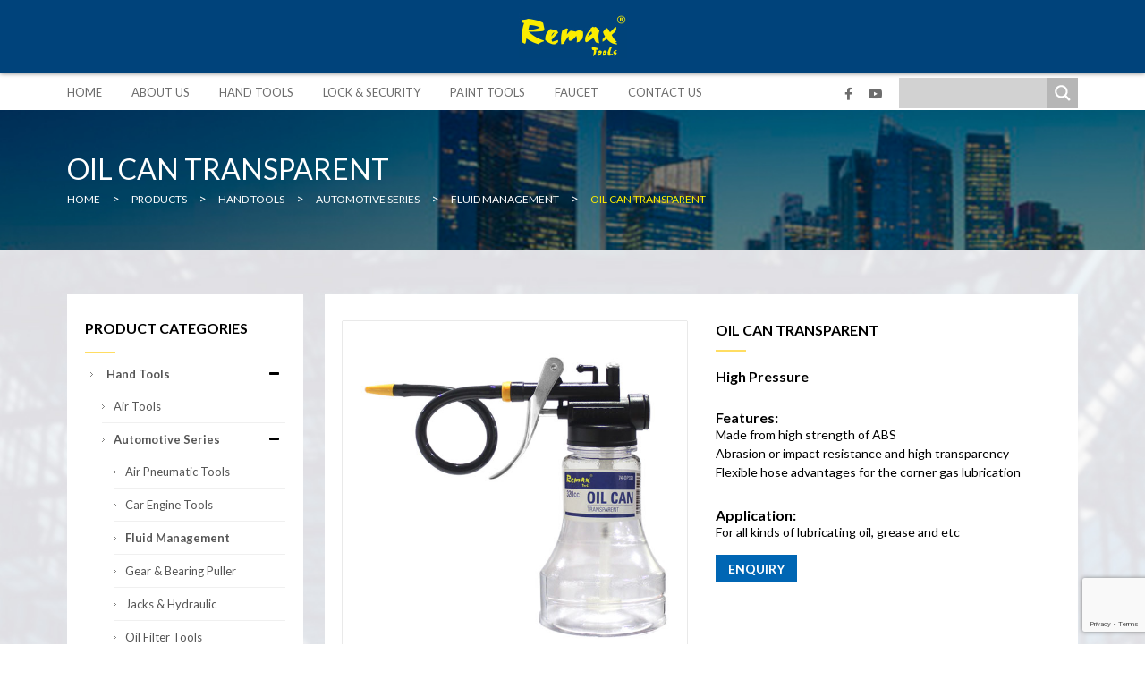

--- FILE ---
content_type: text/html; charset=UTF-8
request_url: https://www.remaxtools.com.my/product/oil-can-transparent/
body_size: 140406
content:
<!DOCTYPE html>
<html lang="en-US">
<head>
<meta charset="UTF-8" />
<meta name="viewport" content="width=device-width, initial-scale=1.0, maximum-scale=1">
<title>OIL CAN TRANSPARENT - REMAX TOOLSREMAX TOOLS</title>
<link href="https://fonts.googleapis.com/css?family=Lato:300,400,700" rel="stylesheet">
<link rel="shortcut icon" href="https://www.remaxtools.com.my/wp-content/themes/LOCUS-T/images/favicon.ico" />
<link rel="profile" href="http://gmpg.org/xfn/11" />
<link rel="stylesheet" type="text/css" media="all" href="https://www.remaxtools.com.my/wp-content/themes/LOCUS-T/style.css" />
<link rel="pingback" href="https://www.remaxtools.com.my/xmlrpc.php" />

<script src="http://ajax.googleapis.com/ajax/libs/jquery/1.10.2/jquery.min.js"></script>
<script src="https://www.remaxtools.com.my/wp-content/themes/LOCUS-T/js/custom.js" type="text/javascript" charset="utf-8"></script>

<!-- start: google fonts -->
<link href='http://fonts.googleapis.com/css?family=Open+Sans' rel='stylesheet' type='text/css'>
<!-- end: google fonts -->

<meta name='robots' content='index, follow, max-image-preview:large, max-snippet:-1, max-video-preview:-1' />

	<!-- This site is optimized with the Yoast SEO plugin v25.6 - https://yoast.com/wordpress/plugins/seo/ -->
	<link rel="canonical" href="https://www.remaxtools.com.my/product/oil-can-transparent/" />
	<meta property="og:locale" content="en_US" />
	<meta property="og:type" content="article" />
	<meta property="og:title" content="OIL CAN TRANSPARENT - REMAX TOOLS" />
	<meta property="og:description" content="High Pressure  Features: Made from high strength of ABS Abrasion or impact resistance and high transparency Flexible hose advantages for the corner gas lubrication   Application: For all kinds of lubricating oil, grease and etc Continue reading &rarr;" />
	<meta property="og:url" content="https://www.remaxtools.com.my/product/oil-can-transparent/" />
	<meta property="og:site_name" content="REMAX TOOLS" />
	<meta property="article:modified_time" content="2018-05-15T03:32:47+00:00" />
	<meta property="og:image" content="https://www.remaxtools.com.my/wp-content/uploads/2017/09/74-OP3202.jpg" />
	<meta property="og:image:width" content="600" />
	<meta property="og:image:height" content="600" />
	<meta property="og:image:type" content="image/jpeg" />
	<meta name="twitter:card" content="summary_large_image" />
	<script type="application/ld+json" class="yoast-schema-graph">{"@context":"https://schema.org","@graph":[{"@type":"WebPage","@id":"https://www.remaxtools.com.my/product/oil-can-transparent/","url":"https://www.remaxtools.com.my/product/oil-can-transparent/","name":"OIL CAN TRANSPARENT - REMAX TOOLS","isPartOf":{"@id":"https://www.remaxtools.com.my/#website"},"primaryImageOfPage":{"@id":"https://www.remaxtools.com.my/product/oil-can-transparent/#primaryimage"},"image":{"@id":"https://www.remaxtools.com.my/product/oil-can-transparent/#primaryimage"},"thumbnailUrl":"https://www.remaxtools.com.my/wp-content/uploads/2017/09/74-OP3202.jpg","datePublished":"2017-09-06T02:08:39+00:00","dateModified":"2018-05-15T03:32:47+00:00","breadcrumb":{"@id":"https://www.remaxtools.com.my/product/oil-can-transparent/#breadcrumb"},"inLanguage":"en-US","potentialAction":[{"@type":"ReadAction","target":["https://www.remaxtools.com.my/product/oil-can-transparent/"]}]},{"@type":"ImageObject","inLanguage":"en-US","@id":"https://www.remaxtools.com.my/product/oil-can-transparent/#primaryimage","url":"https://www.remaxtools.com.my/wp-content/uploads/2017/09/74-OP3202.jpg","contentUrl":"https://www.remaxtools.com.my/wp-content/uploads/2017/09/74-OP3202.jpg","width":600,"height":600},{"@type":"BreadcrumbList","@id":"https://www.remaxtools.com.my/product/oil-can-transparent/#breadcrumb","itemListElement":[{"@type":"ListItem","position":1,"name":"Home","item":"https://www.remaxtools.com.my/"},{"@type":"ListItem","position":2,"name":"Shop","item":"https://www.remaxtools.com.my/shop/"},{"@type":"ListItem","position":3,"name":"OIL CAN TRANSPARENT"}]},{"@type":"WebSite","@id":"https://www.remaxtools.com.my/#website","url":"https://www.remaxtools.com.my/","name":"REMAX TOOLS","description":"Hardware Trading Company in Malaysia","potentialAction":[{"@type":"SearchAction","target":{"@type":"EntryPoint","urlTemplate":"https://www.remaxtools.com.my/?s={search_term_string}"},"query-input":{"@type":"PropertyValueSpecification","valueRequired":true,"valueName":"search_term_string"}}],"inLanguage":"en-US"}]}</script>
	<!-- / Yoast SEO plugin. -->



<script>
dataLayer = [{"title":"OIL CAN TRANSPARENT","author":"83nZhK","wordcount":38,"logged_in":"false","page_id":4820,"post_date":"2017-09-06 02:08:39"}];
</script>
<!-- Google Tag Manager -->
<script>(function(w,d,s,l,i){w[l]=w[l]||[];w[l].push({'gtm.start':
new Date().getTime(),event:'gtm.js'});var f=d.getElementsByTagName(s)[0],
j=d.createElement(s),dl=l!='dataLayer'?'&l='+l:'';j.async=true;j.src=
'https://www.googletagmanager.com/gtm.js?id='+i+dl;f.parentNode.insertBefore(j,f);
})(window,document,'script','dataLayer','GTM-NXMGZPR');</script>
<!-- End Google Tag Manager --><link rel="alternate" type="application/rss+xml" title="REMAX TOOLS &raquo; Feed" href="https://www.remaxtools.com.my/feed/" />
<link rel="alternate" type="application/rss+xml" title="REMAX TOOLS &raquo; Comments Feed" href="https://www.remaxtools.com.my/comments/feed/" />
<link rel="alternate" type="application/rss+xml" title="REMAX TOOLS &raquo; OIL CAN TRANSPARENT Comments Feed" href="https://www.remaxtools.com.my/product/oil-can-transparent/feed/" />
<script type="text/javascript">
/* <![CDATA[ */
window._wpemojiSettings = {"baseUrl":"https:\/\/s.w.org\/images\/core\/emoji\/15.0.3\/72x72\/","ext":".png","svgUrl":"https:\/\/s.w.org\/images\/core\/emoji\/15.0.3\/svg\/","svgExt":".svg","source":{"concatemoji":"https:\/\/www.remaxtools.com.my\/wp-includes\/js\/wp-emoji-release.min.js?ver=6.6.2"}};
/*! This file is auto-generated */
!function(i,n){var o,s,e;function c(e){try{var t={supportTests:e,timestamp:(new Date).valueOf()};sessionStorage.setItem(o,JSON.stringify(t))}catch(e){}}function p(e,t,n){e.clearRect(0,0,e.canvas.width,e.canvas.height),e.fillText(t,0,0);var t=new Uint32Array(e.getImageData(0,0,e.canvas.width,e.canvas.height).data),r=(e.clearRect(0,0,e.canvas.width,e.canvas.height),e.fillText(n,0,0),new Uint32Array(e.getImageData(0,0,e.canvas.width,e.canvas.height).data));return t.every(function(e,t){return e===r[t]})}function u(e,t,n){switch(t){case"flag":return n(e,"\ud83c\udff3\ufe0f\u200d\u26a7\ufe0f","\ud83c\udff3\ufe0f\u200b\u26a7\ufe0f")?!1:!n(e,"\ud83c\uddfa\ud83c\uddf3","\ud83c\uddfa\u200b\ud83c\uddf3")&&!n(e,"\ud83c\udff4\udb40\udc67\udb40\udc62\udb40\udc65\udb40\udc6e\udb40\udc67\udb40\udc7f","\ud83c\udff4\u200b\udb40\udc67\u200b\udb40\udc62\u200b\udb40\udc65\u200b\udb40\udc6e\u200b\udb40\udc67\u200b\udb40\udc7f");case"emoji":return!n(e,"\ud83d\udc26\u200d\u2b1b","\ud83d\udc26\u200b\u2b1b")}return!1}function f(e,t,n){var r="undefined"!=typeof WorkerGlobalScope&&self instanceof WorkerGlobalScope?new OffscreenCanvas(300,150):i.createElement("canvas"),a=r.getContext("2d",{willReadFrequently:!0}),o=(a.textBaseline="top",a.font="600 32px Arial",{});return e.forEach(function(e){o[e]=t(a,e,n)}),o}function t(e){var t=i.createElement("script");t.src=e,t.defer=!0,i.head.appendChild(t)}"undefined"!=typeof Promise&&(o="wpEmojiSettingsSupports",s=["flag","emoji"],n.supports={everything:!0,everythingExceptFlag:!0},e=new Promise(function(e){i.addEventListener("DOMContentLoaded",e,{once:!0})}),new Promise(function(t){var n=function(){try{var e=JSON.parse(sessionStorage.getItem(o));if("object"==typeof e&&"number"==typeof e.timestamp&&(new Date).valueOf()<e.timestamp+604800&&"object"==typeof e.supportTests)return e.supportTests}catch(e){}return null}();if(!n){if("undefined"!=typeof Worker&&"undefined"!=typeof OffscreenCanvas&&"undefined"!=typeof URL&&URL.createObjectURL&&"undefined"!=typeof Blob)try{var e="postMessage("+f.toString()+"("+[JSON.stringify(s),u.toString(),p.toString()].join(",")+"));",r=new Blob([e],{type:"text/javascript"}),a=new Worker(URL.createObjectURL(r),{name:"wpTestEmojiSupports"});return void(a.onmessage=function(e){c(n=e.data),a.terminate(),t(n)})}catch(e){}c(n=f(s,u,p))}t(n)}).then(function(e){for(var t in e)n.supports[t]=e[t],n.supports.everything=n.supports.everything&&n.supports[t],"flag"!==t&&(n.supports.everythingExceptFlag=n.supports.everythingExceptFlag&&n.supports[t]);n.supports.everythingExceptFlag=n.supports.everythingExceptFlag&&!n.supports.flag,n.DOMReady=!1,n.readyCallback=function(){n.DOMReady=!0}}).then(function(){return e}).then(function(){var e;n.supports.everything||(n.readyCallback(),(e=n.source||{}).concatemoji?t(e.concatemoji):e.wpemoji&&e.twemoji&&(t(e.twemoji),t(e.wpemoji)))}))}((window,document),window._wpemojiSettings);
/* ]]> */
</script>
<link rel='stylesheet' id='bxslider-css-css' href='https://www.remaxtools.com.my/wp-content/plugins/kiwi-logo-carousel/third-party/jquery.bxslider/jquery.bxslider.css?ver=6.6.2' type='text/css' media='' />
<link rel='stylesheet' id='kiwi-logo-carousel-styles-css' href='https://www.remaxtools.com.my/wp-content/plugins/kiwi-logo-carousel/custom-styles.css?ver=6.6.2' type='text/css' media='' />
<style id='wp-emoji-styles-inline-css' type='text/css'>

	img.wp-smiley, img.emoji {
		display: inline !important;
		border: none !important;
		box-shadow: none !important;
		height: 1em !important;
		width: 1em !important;
		margin: 0 0.07em !important;
		vertical-align: -0.1em !important;
		background: none !important;
		padding: 0 !important;
	}
</style>
<link rel='stylesheet' id='wp-block-library-css' href='https://www.remaxtools.com.my/wp-includes/css/dist/block-library/style.min.css?ver=6.6.2' type='text/css' media='all' />
<style id='classic-theme-styles-inline-css' type='text/css'>
/*! This file is auto-generated */
.wp-block-button__link{color:#fff;background-color:#32373c;border-radius:9999px;box-shadow:none;text-decoration:none;padding:calc(.667em + 2px) calc(1.333em + 2px);font-size:1.125em}.wp-block-file__button{background:#32373c;color:#fff;text-decoration:none}
</style>
<style id='global-styles-inline-css' type='text/css'>
:root{--wp--preset--aspect-ratio--square: 1;--wp--preset--aspect-ratio--4-3: 4/3;--wp--preset--aspect-ratio--3-4: 3/4;--wp--preset--aspect-ratio--3-2: 3/2;--wp--preset--aspect-ratio--2-3: 2/3;--wp--preset--aspect-ratio--16-9: 16/9;--wp--preset--aspect-ratio--9-16: 9/16;--wp--preset--color--black: #000000;--wp--preset--color--cyan-bluish-gray: #abb8c3;--wp--preset--color--white: #ffffff;--wp--preset--color--pale-pink: #f78da7;--wp--preset--color--vivid-red: #cf2e2e;--wp--preset--color--luminous-vivid-orange: #ff6900;--wp--preset--color--luminous-vivid-amber: #fcb900;--wp--preset--color--light-green-cyan: #7bdcb5;--wp--preset--color--vivid-green-cyan: #00d084;--wp--preset--color--pale-cyan-blue: #8ed1fc;--wp--preset--color--vivid-cyan-blue: #0693e3;--wp--preset--color--vivid-purple: #9b51e0;--wp--preset--gradient--vivid-cyan-blue-to-vivid-purple: linear-gradient(135deg,rgba(6,147,227,1) 0%,rgb(155,81,224) 100%);--wp--preset--gradient--light-green-cyan-to-vivid-green-cyan: linear-gradient(135deg,rgb(122,220,180) 0%,rgb(0,208,130) 100%);--wp--preset--gradient--luminous-vivid-amber-to-luminous-vivid-orange: linear-gradient(135deg,rgba(252,185,0,1) 0%,rgba(255,105,0,1) 100%);--wp--preset--gradient--luminous-vivid-orange-to-vivid-red: linear-gradient(135deg,rgba(255,105,0,1) 0%,rgb(207,46,46) 100%);--wp--preset--gradient--very-light-gray-to-cyan-bluish-gray: linear-gradient(135deg,rgb(238,238,238) 0%,rgb(169,184,195) 100%);--wp--preset--gradient--cool-to-warm-spectrum: linear-gradient(135deg,rgb(74,234,220) 0%,rgb(151,120,209) 20%,rgb(207,42,186) 40%,rgb(238,44,130) 60%,rgb(251,105,98) 80%,rgb(254,248,76) 100%);--wp--preset--gradient--blush-light-purple: linear-gradient(135deg,rgb(255,206,236) 0%,rgb(152,150,240) 100%);--wp--preset--gradient--blush-bordeaux: linear-gradient(135deg,rgb(254,205,165) 0%,rgb(254,45,45) 50%,rgb(107,0,62) 100%);--wp--preset--gradient--luminous-dusk: linear-gradient(135deg,rgb(255,203,112) 0%,rgb(199,81,192) 50%,rgb(65,88,208) 100%);--wp--preset--gradient--pale-ocean: linear-gradient(135deg,rgb(255,245,203) 0%,rgb(182,227,212) 50%,rgb(51,167,181) 100%);--wp--preset--gradient--electric-grass: linear-gradient(135deg,rgb(202,248,128) 0%,rgb(113,206,126) 100%);--wp--preset--gradient--midnight: linear-gradient(135deg,rgb(2,3,129) 0%,rgb(40,116,252) 100%);--wp--preset--font-size--small: 13px;--wp--preset--font-size--medium: 20px;--wp--preset--font-size--large: 36px;--wp--preset--font-size--x-large: 42px;--wp--preset--spacing--20: 0.44rem;--wp--preset--spacing--30: 0.67rem;--wp--preset--spacing--40: 1rem;--wp--preset--spacing--50: 1.5rem;--wp--preset--spacing--60: 2.25rem;--wp--preset--spacing--70: 3.38rem;--wp--preset--spacing--80: 5.06rem;--wp--preset--shadow--natural: 6px 6px 9px rgba(0, 0, 0, 0.2);--wp--preset--shadow--deep: 12px 12px 50px rgba(0, 0, 0, 0.4);--wp--preset--shadow--sharp: 6px 6px 0px rgba(0, 0, 0, 0.2);--wp--preset--shadow--outlined: 6px 6px 0px -3px rgba(255, 255, 255, 1), 6px 6px rgba(0, 0, 0, 1);--wp--preset--shadow--crisp: 6px 6px 0px rgba(0, 0, 0, 1);}:where(.is-layout-flex){gap: 0.5em;}:where(.is-layout-grid){gap: 0.5em;}body .is-layout-flex{display: flex;}.is-layout-flex{flex-wrap: wrap;align-items: center;}.is-layout-flex > :is(*, div){margin: 0;}body .is-layout-grid{display: grid;}.is-layout-grid > :is(*, div){margin: 0;}:where(.wp-block-columns.is-layout-flex){gap: 2em;}:where(.wp-block-columns.is-layout-grid){gap: 2em;}:where(.wp-block-post-template.is-layout-flex){gap: 1.25em;}:where(.wp-block-post-template.is-layout-grid){gap: 1.25em;}.has-black-color{color: var(--wp--preset--color--black) !important;}.has-cyan-bluish-gray-color{color: var(--wp--preset--color--cyan-bluish-gray) !important;}.has-white-color{color: var(--wp--preset--color--white) !important;}.has-pale-pink-color{color: var(--wp--preset--color--pale-pink) !important;}.has-vivid-red-color{color: var(--wp--preset--color--vivid-red) !important;}.has-luminous-vivid-orange-color{color: var(--wp--preset--color--luminous-vivid-orange) !important;}.has-luminous-vivid-amber-color{color: var(--wp--preset--color--luminous-vivid-amber) !important;}.has-light-green-cyan-color{color: var(--wp--preset--color--light-green-cyan) !important;}.has-vivid-green-cyan-color{color: var(--wp--preset--color--vivid-green-cyan) !important;}.has-pale-cyan-blue-color{color: var(--wp--preset--color--pale-cyan-blue) !important;}.has-vivid-cyan-blue-color{color: var(--wp--preset--color--vivid-cyan-blue) !important;}.has-vivid-purple-color{color: var(--wp--preset--color--vivid-purple) !important;}.has-black-background-color{background-color: var(--wp--preset--color--black) !important;}.has-cyan-bluish-gray-background-color{background-color: var(--wp--preset--color--cyan-bluish-gray) !important;}.has-white-background-color{background-color: var(--wp--preset--color--white) !important;}.has-pale-pink-background-color{background-color: var(--wp--preset--color--pale-pink) !important;}.has-vivid-red-background-color{background-color: var(--wp--preset--color--vivid-red) !important;}.has-luminous-vivid-orange-background-color{background-color: var(--wp--preset--color--luminous-vivid-orange) !important;}.has-luminous-vivid-amber-background-color{background-color: var(--wp--preset--color--luminous-vivid-amber) !important;}.has-light-green-cyan-background-color{background-color: var(--wp--preset--color--light-green-cyan) !important;}.has-vivid-green-cyan-background-color{background-color: var(--wp--preset--color--vivid-green-cyan) !important;}.has-pale-cyan-blue-background-color{background-color: var(--wp--preset--color--pale-cyan-blue) !important;}.has-vivid-cyan-blue-background-color{background-color: var(--wp--preset--color--vivid-cyan-blue) !important;}.has-vivid-purple-background-color{background-color: var(--wp--preset--color--vivid-purple) !important;}.has-black-border-color{border-color: var(--wp--preset--color--black) !important;}.has-cyan-bluish-gray-border-color{border-color: var(--wp--preset--color--cyan-bluish-gray) !important;}.has-white-border-color{border-color: var(--wp--preset--color--white) !important;}.has-pale-pink-border-color{border-color: var(--wp--preset--color--pale-pink) !important;}.has-vivid-red-border-color{border-color: var(--wp--preset--color--vivid-red) !important;}.has-luminous-vivid-orange-border-color{border-color: var(--wp--preset--color--luminous-vivid-orange) !important;}.has-luminous-vivid-amber-border-color{border-color: var(--wp--preset--color--luminous-vivid-amber) !important;}.has-light-green-cyan-border-color{border-color: var(--wp--preset--color--light-green-cyan) !important;}.has-vivid-green-cyan-border-color{border-color: var(--wp--preset--color--vivid-green-cyan) !important;}.has-pale-cyan-blue-border-color{border-color: var(--wp--preset--color--pale-cyan-blue) !important;}.has-vivid-cyan-blue-border-color{border-color: var(--wp--preset--color--vivid-cyan-blue) !important;}.has-vivid-purple-border-color{border-color: var(--wp--preset--color--vivid-purple) !important;}.has-vivid-cyan-blue-to-vivid-purple-gradient-background{background: var(--wp--preset--gradient--vivid-cyan-blue-to-vivid-purple) !important;}.has-light-green-cyan-to-vivid-green-cyan-gradient-background{background: var(--wp--preset--gradient--light-green-cyan-to-vivid-green-cyan) !important;}.has-luminous-vivid-amber-to-luminous-vivid-orange-gradient-background{background: var(--wp--preset--gradient--luminous-vivid-amber-to-luminous-vivid-orange) !important;}.has-luminous-vivid-orange-to-vivid-red-gradient-background{background: var(--wp--preset--gradient--luminous-vivid-orange-to-vivid-red) !important;}.has-very-light-gray-to-cyan-bluish-gray-gradient-background{background: var(--wp--preset--gradient--very-light-gray-to-cyan-bluish-gray) !important;}.has-cool-to-warm-spectrum-gradient-background{background: var(--wp--preset--gradient--cool-to-warm-spectrum) !important;}.has-blush-light-purple-gradient-background{background: var(--wp--preset--gradient--blush-light-purple) !important;}.has-blush-bordeaux-gradient-background{background: var(--wp--preset--gradient--blush-bordeaux) !important;}.has-luminous-dusk-gradient-background{background: var(--wp--preset--gradient--luminous-dusk) !important;}.has-pale-ocean-gradient-background{background: var(--wp--preset--gradient--pale-ocean) !important;}.has-electric-grass-gradient-background{background: var(--wp--preset--gradient--electric-grass) !important;}.has-midnight-gradient-background{background: var(--wp--preset--gradient--midnight) !important;}.has-small-font-size{font-size: var(--wp--preset--font-size--small) !important;}.has-medium-font-size{font-size: var(--wp--preset--font-size--medium) !important;}.has-large-font-size{font-size: var(--wp--preset--font-size--large) !important;}.has-x-large-font-size{font-size: var(--wp--preset--font-size--x-large) !important;}
:where(.wp-block-post-template.is-layout-flex){gap: 1.25em;}:where(.wp-block-post-template.is-layout-grid){gap: 1.25em;}
:where(.wp-block-columns.is-layout-flex){gap: 2em;}:where(.wp-block-columns.is-layout-grid){gap: 2em;}
:root :where(.wp-block-pullquote){font-size: 1.5em;line-height: 1.6;}
</style>
<link rel='stylesheet' id='contact-form-7-css' href='https://www.remaxtools.com.my/wp-content/plugins/contact-form-7/includes/css/styles.css?ver=6.0.6' type='text/css' media='all' />
<link rel='stylesheet' id='font-awesome-four-css' href='https://www.remaxtools.com.my/wp-content/plugins/font-awesome-4-menus/css/font-awesome.min.css?ver=4.7.0' type='text/css' media='all' />
<link rel='stylesheet' id='dashicons-css' href='https://www.remaxtools.com.my/wp-includes/css/dashicons.min.css?ver=6.6.2' type='text/css' media='all' />
<link rel='stylesheet' id='rmp-menu-styles-css' href='https://www.remaxtools.com.my/wp-content/uploads/rmp-menu/css/rmp-menu.css?ver=01.48.07' type='text/css' media='all' />
<link rel='stylesheet' id='font-awesome-v4shim-css' href='https://www.remaxtools.com.my/wp-content/plugins/types/vendor/toolset/toolset-common/res/lib/font-awesome/css/v4-shims.css?ver=5.13.0' type='text/css' media='screen' />
<link rel='stylesheet' id='font-awesome-css' href='https://www.remaxtools.com.my/wp-content/plugins/types/vendor/toolset/toolset-common/res/lib/font-awesome/css/all.css?ver=5.13.0' type='text/css' media='screen' />
<link rel='stylesheet' id='trwca-style-css' href='https://www.remaxtools.com.my/wp-content/plugins/woocommerce-category-accordion/assets/css/trwca-style.min.css?ver=1.0' type='text/css' media='all' />
<link rel='stylesheet' id='icon-font-css' href='https://www.remaxtools.com.my/wp-content/plugins/woocommerce-category-accordion/assets/css/font-awesome.min.css?ver=1.0' type='text/css' media='all' />
<link rel='stylesheet' id='woocommerce_prettyPhoto_css-css' href='https://www.remaxtools.com.my/wp-content/plugins/woocommerce/assets/css/prettyPhoto.css?ver=2.6.8' type='text/css' media='all' />
<link rel='stylesheet' id='woocommerce-layout-css' href='https://www.remaxtools.com.my/wp-content/plugins/woocommerce/assets/css/woocommerce-layout.css?ver=2.6.8' type='text/css' media='all' />
<link rel='stylesheet' id='woocommerce-smallscreen-css' href='https://www.remaxtools.com.my/wp-content/plugins/woocommerce/assets/css/woocommerce-smallscreen.css?ver=2.6.8' type='text/css' media='only screen and (max-width: 768px)' />
<link rel='stylesheet' id='woocommerce-general-css' href='https://www.remaxtools.com.my/wp-content/plugins/woocommerce/assets/css/woocommerce.css?ver=2.6.8' type='text/css' media='all' />
<link rel='stylesheet' id='ywraq_prettyPhoto_css-css' href='https://www.remaxtools.com.my/wp-content/plugins/woocommerce/assets/css/prettyPhoto.css?ver=6.6.2' type='text/css' media='all' />
<link rel='stylesheet' id='yith_ywraq_frontend-css' href='https://www.remaxtools.com.my/wp-content/plugins/yith-woocommerce-request-a-quote-premium/assets/css/frontend.css?ver=6.6.2' type='text/css' media='all' />
<style id='yith_ywraq_frontend-inline-css' type='text/css'>

.woocommerce .add-request-quote-button.button{
    background-color: #0066b4;
    color: #fff;
}
.woocommerce .add-request-quote-button.button:hover{
    background-color: #044a80;
    color: #fff;
}
.woocommerce a.add-request-quote-button{
    color: #fff;
}

.woocommerce a.add-request-quote-button:hover{
    color: #fff;
}

</style>
<link rel='stylesheet' id='custom-style-css' href='https://www.remaxtools.com.my/wp-content/themes/LOCUS-T/woocommerce/woocommerce.css?ver=6.6.2' type='text/css' media='all' />
<link rel='stylesheet' id='wpdreams-asl-basic-css' href='https://www.remaxtools.com.my/wp-content/plugins/ajax-search-lite/css/style.basic.css?ver=4.13.4' type='text/css' media='all' />
<style id='wpdreams-asl-basic-inline-css' type='text/css'>

					div[id*='ajaxsearchlitesettings'].searchsettings .asl_option_inner label {
						font-size: 0px !important;
						color: rgba(0, 0, 0, 0);
					}
					div[id*='ajaxsearchlitesettings'].searchsettings .asl_option_inner label:after {
						font-size: 11px !important;
						position: absolute;
						top: 0;
						left: 0;
						z-index: 1;
					}
					.asl_w_container {
						width: 100%;
						margin: 0px 0px 0px 0px;
						min-width: 200px;
					}
					div[id*='ajaxsearchlite'].asl_m {
						width: 100%;
					}
					div[id*='ajaxsearchliteres'].wpdreams_asl_results div.resdrg span.highlighted {
						font-weight: bold;
						color: rgba(217, 49, 43, 1);
						background-color: rgba(238, 238, 238, 1);
					}
					div[id*='ajaxsearchliteres'].wpdreams_asl_results .results img.asl_image {
						width: 70px;
						height: 70px;
						object-fit: cover;
					}
					div[id*='ajaxsearchlite'].asl_r .results {
						max-height: none;
					}
					div[id*='ajaxsearchlite'].asl_r {
						position: absolute;
					}
				
						div.asl_r.asl_w.vertical .results .item::after {
							display: block;
							position: absolute;
							bottom: 0;
							content: '';
							height: 1px;
							width: 100%;
							background: #D8D8D8;
						}
						div.asl_r.asl_w.vertical .results .item.asl_last_item::after {
							display: none;
						}
					
</style>
<link rel='stylesheet' id='wpdreams-asl-instance-css' href='https://www.remaxtools.com.my/wp-content/plugins/ajax-search-lite/css/style-simple-grey.css?ver=4.13.4' type='text/css' media='all' />
<script type="text/javascript" src="https://www.remaxtools.com.my/wp-includes/js/jquery/jquery.min.js?ver=3.7.1" id="jquery-core-js"></script>
<script type="text/javascript" src="https://www.remaxtools.com.my/wp-includes/js/jquery/jquery-migrate.min.js?ver=3.4.1" id="jquery-migrate-js"></script>
<script type="text/javascript" src="https://www.remaxtools.com.my/wp-content/plugins/woocommerce-category-accordion/assets/js/trwca-script.min.js?ver=1.0" id="trwca_script-js"></script>
<script type="text/javascript" src="https://www.remaxtools.com.my/wp-content/themes/LOCUS-T/js/jquery.hoverIntent.minified.js?ver=6.6.2" id="accordion-cookie-script-js"></script>
<script type="text/javascript" src="https://www.remaxtools.com.my/wp-content/themes/LOCUS-T/js/jquery.dcjqaccordion.2.7.min.js?ver=6.6.2" id="accordion-script-js"></script>
<script type="text/javascript" src="https://www.remaxtools.com.my/wp-content/themes/LOCUS-T/js/custom.js?ver=6.6.2" id="custom-script-js"></script>
<link rel="https://api.w.org/" href="https://www.remaxtools.com.my/wp-json/" /><link rel="EditURI" type="application/rsd+xml" title="RSD" href="https://www.remaxtools.com.my/xmlrpc.php?rsd" />
<meta name="generator" content="WordPress 6.6.2" />
<meta name="generator" content="WooCommerce 2.6.8" />
<link rel='shortlink' href='https://www.remaxtools.com.my/?p=4820' />
<link rel="alternate" title="oEmbed (JSON)" type="application/json+oembed" href="https://www.remaxtools.com.my/wp-json/oembed/1.0/embed?url=https%3A%2F%2Fwww.remaxtools.com.my%2Fproduct%2Foil-can-transparent%2F" />
<link rel="alternate" title="oEmbed (XML)" type="text/xml+oembed" href="https://www.remaxtools.com.my/wp-json/oembed/1.0/embed?url=https%3A%2F%2Fwww.remaxtools.com.my%2Fproduct%2Foil-can-transparent%2F&#038;format=xml" />

<style>
.scroll-back-to-top-wrapper {
    position: fixed;
	opacity: 0;
	visibility: hidden;
	overflow: hidden;
	text-align: center;
	z-index: 99999999;
    background-color: #777777;
	color: #eeeeee;
	width: 40px;
	height: 38px;
	line-height: 38px;
	right: 30px;
	bottom: 30px;
	padding-top: 2px;
	border-top-left-radius: 10px;
	border-top-right-radius: 10px;
	border-bottom-right-radius: 10px;
	border-bottom-left-radius: 10px;
	-webkit-transition: all 0.5s ease-in-out;
	-moz-transition: all 0.5s ease-in-out;
	-ms-transition: all 0.5s ease-in-out;
	-o-transition: all 0.5s ease-in-out;
	transition: all 0.5s ease-in-out;
}
.scroll-back-to-top-wrapper:hover {
	background-color: #888888;
  color: #eeeeee;
}
.scroll-back-to-top-wrapper.show {
    visibility:visible;
    cursor:pointer;
	opacity: 1.0;
}
.scroll-back-to-top-wrapper i.fa {
	line-height: inherit;
}
.scroll-back-to-top-wrapper .fa-lg {
	vertical-align: 0;
}
</style>				<link rel="preconnect" href="https://fonts.gstatic.com" crossorigin />
				<link rel="preload" as="style" href="//fonts.googleapis.com/css?family=Open+Sans&display=swap" />
								<link rel="stylesheet" href="//fonts.googleapis.com/css?family=Open+Sans&display=swap" media="all" />
				<meta name="generator" content="Powered by Slider Revolution 6.7.38 - responsive, Mobile-Friendly Slider Plugin for WordPress with comfortable drag and drop interface." />
<script>function setREVStartSize(e){
			//window.requestAnimationFrame(function() {
				window.RSIW = window.RSIW===undefined ? window.innerWidth : window.RSIW;
				window.RSIH = window.RSIH===undefined ? window.innerHeight : window.RSIH;
				try {
					var pw = document.getElementById(e.c).parentNode.offsetWidth,
						newh;
					pw = pw===0 || isNaN(pw) || (e.l=="fullwidth" || e.layout=="fullwidth") ? window.RSIW : pw;
					e.tabw = e.tabw===undefined ? 0 : parseInt(e.tabw);
					e.thumbw = e.thumbw===undefined ? 0 : parseInt(e.thumbw);
					e.tabh = e.tabh===undefined ? 0 : parseInt(e.tabh);
					e.thumbh = e.thumbh===undefined ? 0 : parseInt(e.thumbh);
					e.tabhide = e.tabhide===undefined ? 0 : parseInt(e.tabhide);
					e.thumbhide = e.thumbhide===undefined ? 0 : parseInt(e.thumbhide);
					e.mh = e.mh===undefined || e.mh=="" || e.mh==="auto" ? 0 : parseInt(e.mh,0);
					if(e.layout==="fullscreen" || e.l==="fullscreen")
						newh = Math.max(e.mh,window.RSIH);
					else{
						e.gw = Array.isArray(e.gw) ? e.gw : [e.gw];
						for (var i in e.rl) if (e.gw[i]===undefined || e.gw[i]===0) e.gw[i] = e.gw[i-1];
						e.gh = e.el===undefined || e.el==="" || (Array.isArray(e.el) && e.el.length==0)? e.gh : e.el;
						e.gh = Array.isArray(e.gh) ? e.gh : [e.gh];
						for (var i in e.rl) if (e.gh[i]===undefined || e.gh[i]===0) e.gh[i] = e.gh[i-1];
											
						var nl = new Array(e.rl.length),
							ix = 0,
							sl;
						e.tabw = e.tabhide>=pw ? 0 : e.tabw;
						e.thumbw = e.thumbhide>=pw ? 0 : e.thumbw;
						e.tabh = e.tabhide>=pw ? 0 : e.tabh;
						e.thumbh = e.thumbhide>=pw ? 0 : e.thumbh;
						for (var i in e.rl) nl[i] = e.rl[i]<window.RSIW ? 0 : e.rl[i];
						sl = nl[0];
						for (var i in nl) if (sl>nl[i] && nl[i]>0) { sl = nl[i]; ix=i;}
						var m = pw>(e.gw[ix]+e.tabw+e.thumbw) ? 1 : (pw-(e.tabw+e.thumbw)) / (e.gw[ix]);
						newh =  (e.gh[ix] * m) + (e.tabh + e.thumbh);
					}
					var el = document.getElementById(e.c);
					if (el!==null && el) el.style.height = newh+"px";
					el = document.getElementById(e.c+"_wrapper");
					if (el!==null && el) {
						el.style.height = newh+"px";
						el.style.display = "block";
					}
				} catch(e){
					console.log("Failure at Presize of Slider:" + e)
				}
			//});
		  };</script>
		<style type="text/css" id="wp-custom-css">
			ul.wc_category_accordion-7 {
  display: flex !important;
  flex-direction: column;!important}

ul.wc_category_accordion-7 li.cat-item-8{
	order: 4;
}

ul.wc_category_accordion-7 li.cat-item-7{
	order: 1;
}

ul.wc_category_accordion-7 li.cat-item-9{
	order: 2;
}

ul.wc_category_accordion-7 li.cat-item-5716{
	order: 3;
}

.summary-container {display: flex;flex-direction:column}

.type-product .su-tabs-pane {width:100%}

.type-product .su-tabs-pane .su-column-inner {justify-content:center ;display:flex;margin: 0 auto!important}

.type-product .su-tabs-pane .su-table {display:none}

.product-details {padding: 10px}

.type-product .su-tabs-pane .su-column-inner tbody {width: 100%}

@media screen and (max-width:1024px) {.product-excerpt .su-tabs-pane {display:flex;flex-direction:column;}
.product-excerpt .su-column-size-1-3 .su-column-inner {display:flex!important;}
.product-excerpt .su-column-size-1-3 .su-column-inner img {width:clamp(280px, 100%, 460px);margin: 0 auto!important}
}		</style>
		</head>

<body class="product-template-default single single-product postid-4820 woocommerce woocommerce-page">

	<div id="main_container">
    
        <div id="header">
        	<div class="header_top"><a href="https://www.remaxtools.com.my"><img src="https://www.remaxtools.com.my/wp-content/themes/LOCUS-T/images/logo.jpg" class="logo"></a></div>
            <div class="header_bottom">
                <div class="row">
                    <div class="eight columns">
                        <div class="menu-header"><ul id="menu-primary" class="menu"><li id="menu-item-12" class="menu-item menu-item-type-custom menu-item-object-custom menu-item-home menu-item-12"><a href="https://www.remaxtools.com.my/">Home</a></li>
<li id="menu-item-13" class="menu-item menu-item-type-post_type menu-item-object-page menu-item-13"><a href="https://www.remaxtools.com.my/about-us/">About Us</a></li>
<li id="menu-item-23" class="menu-item menu-item-type-taxonomy menu-item-object-product_cat current-product-ancestor current-menu-parent current-product-parent menu-item-23"><a href="https://www.remaxtools.com.my/product-category/hand-tools/">Hand Tools</a></li>
<li id="menu-item-63" class="menu-item menu-item-type-taxonomy menu-item-object-product_cat menu-item-63"><a href="https://www.remaxtools.com.my/product-category/lock-security/">Lock &amp; Security</a></li>
<li id="menu-item-10785" class="menu-item menu-item-type-taxonomy menu-item-object-product_cat menu-item-10785"><a href="https://www.remaxtools.com.my/product-category/paint-tools/">Paint Tools</a></li>
<li id="menu-item-62" class="menu-item menu-item-type-taxonomy menu-item-object-product_cat menu-item-62"><a href="https://www.remaxtools.com.my/product-category/faucet/">Faucet</a></li>
<li id="menu-item-14" class="menu-item menu-item-type-post_type menu-item-object-page menu-item-14"><a href="https://www.remaxtools.com.my/contact-us/">Contact Us</a></li>
</ul></div>                    </div>
                    <div class="four columns">
                    	<ul class="inlineblock">
                        	<li><a href="#"><i class="fa fa-facebook" aria-hidden="true"></i></a></li>
							<li><a href="#"><i class="fa fa-youtube-play" aria-hidden="true"></i></a></li>
                        	<li><div class="asl_w_container asl_w_container_1" data-id="1" data-instance="1">
	<div id='ajaxsearchlite1'
		data-id="1"
		data-instance="1"
		class="asl_w asl_m asl_m_1 asl_m_1_1">
		<div class="probox">

	
	<div class='prosettings' style='display:none;' data-opened=0>
				<div class='innericon'>
			<svg version="1.1" xmlns="http://www.w3.org/2000/svg" xmlns:xlink="http://www.w3.org/1999/xlink" x="0px" y="0px" width="22" height="22" viewBox="0 0 512 512" enable-background="new 0 0 512 512" xml:space="preserve">
					<polygon transform = "rotate(90 256 256)" points="142.332,104.886 197.48,50 402.5,256 197.48,462 142.332,407.113 292.727,256 "/>
				</svg>
		</div>
	</div>

	
	
	<div class='proinput'>
		<form role="search" action='#' autocomplete="off"
				aria-label="Search form">
			<input aria-label="Search input"
					type='search' class='orig'
					tabindex="0"
					name='phrase'
					placeholder=''
					value=''
					autocomplete="off"/>
			<input aria-label="Search autocomplete"
					type='text'
					class='autocomplete'
					tabindex="-1"
					name='phrase'
					value=''
					autocomplete="off" disabled/>
			<input type='submit' value="Start search" style='width:0; height: 0; visibility: hidden;'>
		</form>
	</div>

	
	
	<button class='promagnifier' tabindex="0" aria-label="Search magnifier">
				<span class='innericon' style="display:block;">
			<svg version="1.1" xmlns="http://www.w3.org/2000/svg" xmlns:xlink="http://www.w3.org/1999/xlink" x="0px" y="0px" width="22" height="22" viewBox="0 0 512 512" enable-background="new 0 0 512 512" xml:space="preserve">
					<path d="M460.355,421.59L353.844,315.078c20.041-27.553,31.885-61.437,31.885-98.037
						C385.729,124.934,310.793,50,218.686,50C126.58,50,51.645,124.934,51.645,217.041c0,92.106,74.936,167.041,167.041,167.041
						c34.912,0,67.352-10.773,94.184-29.158L419.945,462L460.355,421.59z M100.631,217.041c0-65.096,52.959-118.056,118.055-118.056
						c65.098,0,118.057,52.959,118.057,118.056c0,65.096-52.959,118.056-118.057,118.056C153.59,335.097,100.631,282.137,100.631,217.041
						z"/>
				</svg>
		</span>
	</button>

	
	
	<div class='proloading'>

		<div class="asl_loader"><div class="asl_loader-inner asl_simple-circle"></div></div>

			</div>

			<div class='proclose'>
			<svg version="1.1" xmlns="http://www.w3.org/2000/svg" xmlns:xlink="http://www.w3.org/1999/xlink" x="0px"
				y="0px"
				width="12" height="12" viewBox="0 0 512 512" enable-background="new 0 0 512 512"
				xml:space="preserve">
				<polygon points="438.393,374.595 319.757,255.977 438.378,137.348 374.595,73.607 255.995,192.225 137.375,73.622 73.607,137.352 192.246,255.983 73.622,374.625 137.352,438.393 256.002,319.734 374.652,438.378 "/>
			</svg>
		</div>
	
	
</div>	</div>
	<div class='asl_data_container' style="display:none !important;">
		<div class="asl_init_data wpdreams_asl_data_ct"
	style="display:none !important;"
	id="asl_init_id_1"
	data-asl-id="1"
	data-asl-instance="1"
	data-settings="{&quot;homeurl&quot;:&quot;https:\/\/www.remaxtools.com.my\/&quot;,&quot;resultstype&quot;:&quot;vertical&quot;,&quot;resultsposition&quot;:&quot;hover&quot;,&quot;itemscount&quot;:4,&quot;charcount&quot;:3,&quot;highlight&quot;:false,&quot;highlightWholewords&quot;:true,&quot;singleHighlight&quot;:false,&quot;scrollToResults&quot;:{&quot;enabled&quot;:false,&quot;offset&quot;:0},&quot;resultareaclickable&quot;:1,&quot;autocomplete&quot;:{&quot;enabled&quot;:true,&quot;lang&quot;:&quot;en&quot;,&quot;trigger_charcount&quot;:0},&quot;mobile&quot;:{&quot;menu_selector&quot;:&quot;#menu-toggle&quot;},&quot;trigger&quot;:{&quot;click&quot;:&quot;results_page&quot;,&quot;click_location&quot;:&quot;same&quot;,&quot;update_href&quot;:false,&quot;return&quot;:&quot;results_page&quot;,&quot;return_location&quot;:&quot;same&quot;,&quot;facet&quot;:true,&quot;type&quot;:true,&quot;redirect_url&quot;:&quot;?s={phrase}&quot;,&quot;delay&quot;:300},&quot;animations&quot;:{&quot;pc&quot;:{&quot;settings&quot;:{&quot;anim&quot;:&quot;fadedrop&quot;,&quot;dur&quot;:300},&quot;results&quot;:{&quot;anim&quot;:&quot;fadedrop&quot;,&quot;dur&quot;:300},&quot;items&quot;:&quot;voidanim&quot;},&quot;mob&quot;:{&quot;settings&quot;:{&quot;anim&quot;:&quot;fadedrop&quot;,&quot;dur&quot;:300},&quot;results&quot;:{&quot;anim&quot;:&quot;fadedrop&quot;,&quot;dur&quot;:300},&quot;items&quot;:&quot;voidanim&quot;}},&quot;autop&quot;:{&quot;state&quot;:true,&quot;phrase&quot;:&quot;&quot;,&quot;count&quot;:&quot;1&quot;},&quot;resPage&quot;:{&quot;useAjax&quot;:false,&quot;selector&quot;:&quot;#main&quot;,&quot;trigger_type&quot;:true,&quot;trigger_facet&quot;:true,&quot;trigger_magnifier&quot;:false,&quot;trigger_return&quot;:false},&quot;resultsSnapTo&quot;:&quot;left&quot;,&quot;results&quot;:{&quot;width&quot;:&quot;auto&quot;,&quot;width_tablet&quot;:&quot;auto&quot;,&quot;width_phone&quot;:&quot;auto&quot;},&quot;settingsimagepos&quot;:&quot;right&quot;,&quot;closeOnDocClick&quot;:true,&quot;overridewpdefault&quot;:false,&quot;override_method&quot;:&quot;get&quot;}"></div>
	<div id="asl_hidden_data">
		<svg style="position:absolute" height="0" width="0">
			<filter id="aslblur">
				<feGaussianBlur in="SourceGraphic" stdDeviation="4"/>
			</filter>
		</svg>
		<svg style="position:absolute" height="0" width="0">
			<filter id="no_aslblur"></filter>
		</svg>
	</div>
	</div>

	<div id='ajaxsearchliteres1'
	class='vertical wpdreams_asl_results asl_w asl_r asl_r_1 asl_r_1_1'>

	
	<div class="results">

		
		<div class="resdrg">
		</div>

		
	</div>

	
	
</div>

	<div id='__original__ajaxsearchlitesettings1'
		data-id="1"
		class="searchsettings wpdreams_asl_settings asl_w asl_s asl_s_1">
		<form name='options'
		aria-label="Search settings form"
		autocomplete = 'off'>

	
	
	<input type="hidden" name="filters_changed" style="display:none;" value="0">
	<input type="hidden" name="filters_initial" style="display:none;" value="1">

	<div class="asl_option_inner hiddend">
		<input type='hidden' name='qtranslate_lang' id='qtranslate_lang'
				value='0'/>
	</div>

	
	
	<fieldset class="asl_sett_scroll">
		<legend style="display: none;">Generic selectors</legend>
		<div class="asl_option" tabindex="0">
			<div class="asl_option_inner">
				<input type="checkbox" value="exact"
						aria-label="Exact matches only"
						name="asl_gen[]" />
				<div class="asl_option_checkbox"></div>
			</div>
			<div class="asl_option_label">
				Exact matches only			</div>
		</div>
		<div class="asl_option" tabindex="0">
			<div class="asl_option_inner">
				<input type="checkbox" value="title"
						aria-label="Search in title"
						name="asl_gen[]"  checked="checked"/>
				<div class="asl_option_checkbox"></div>
			</div>
			<div class="asl_option_label">
				Search in title			</div>
		</div>
		<div class="asl_option" tabindex="0">
			<div class="asl_option_inner">
				<input type="checkbox" value="content"
						aria-label="Search in content"
						name="asl_gen[]"  checked="checked"/>
				<div class="asl_option_checkbox"></div>
			</div>
			<div class="asl_option_label">
				Search in content			</div>
		</div>
		<div class="asl_option_inner hiddend">
			<input type="checkbox" value="excerpt"
					aria-label="Search in excerpt"
					name="asl_gen[]"  checked="checked"/>
			<div class="asl_option_checkbox"></div>
		</div>
	</fieldset>
	<fieldset class="asl_sett_scroll">
		<legend style="display: none;">Post Type Selectors</legend>
					<div class="asl_option_inner hiddend">
				<input type="checkbox" value="post"
						aria-label="Hidden option, ignore please"
						name="customset[]" checked="checked"/>
			</div>
						<div class="asl_option_inner hiddend">
				<input type="checkbox" value="page"
						aria-label="Hidden option, ignore please"
						name="customset[]" checked="checked"/>
			</div>
						<div class="asl_option_inner hiddend">
				<input type="checkbox" value="product"
						aria-label="Hidden option, ignore please"
						name="customset[]" checked="checked"/>
			</div>
				</fieldset>
	
		<fieldset>
							<legend>Filter by Categories</legend>
						<div class='categoryfilter asl_sett_scroll'>
									<div class="asl_option" tabindex="0">
						<div class="asl_option_inner">
							<input type="checkbox" value="1"
									aria-label="Uncategorized"
									name="categoryset[]" checked="checked"/>
							<div class="asl_option_checkbox"></div>
						</div>
						<div class="asl_option_label">
							Uncategorized						</div>
					</div>
					
			</div>
		</fieldset>
		</form>
	</div>
</div>
</li>
                        </ul>
                    </div>    
                </div>	
    		</div>
        </div><!-- #header -->

	<div id="container"><div id="content" role="main">
		
			
<div class="product_template breadcrumbs">
    <div class="row">
        <h2>OIL CAN TRANSPARENT</h2>
        <div class="breadcrumbs_box">
            <span property="itemListElement" typeof="ListItem"><span property="name">Home</span><meta property="position" content="1"></span>  &gt;  <span property="itemListElement" typeof="ListItem"><span property="name">Products</span><meta property="position" content="2"></span>  &gt;  <span property="itemListElement" typeof="ListItem"><span property="name">Hand Tools</span><meta property="position" content="3"></span>  &gt;  <span property="itemListElement" typeof="ListItem"><span property="name">Automotive Series</span><meta property="position" content="4"></span>  &gt;  <span property="itemListElement" typeof="ListItem"><span property="name">Fluid Management</span><meta property="position" content="5"></span>  &gt;  <span property="itemListElement" typeof="ListItem"><span property="name">OIL CAN TRANSPARENT</span><meta property="position" content="6"></span>        </div>
    </div>
</div>

<div class="container product_template">

        
    <div itemscope itemtype="http://schema.org/Product" id="product-4820" class="post-4820 product type-product status-publish has-post-thumbnail product_cat-fluid-management product_cat-hand-tools product_cat-automotive-series product_tag-74-op320 product_tag-op320 first instock shipping-taxable product-type-simple">
        <div class="row">
            <div class="three columns">
            	<div class="white_box">
                	<h4 class="yellowtitle_lined">PRODUCT CATEGORIES</h4><div class="su-spacer" style="height:5px"></div>                    <li id="wc_category_accordion-7" class="widget-container widget_wc_category_accordion">	<script type="text/javascript">
	 
	 var cats_id= 2680;
	
	</script>
	<style type="text/css">
ul.wc_category_accordion-7 li.cat-item-2797 > a{font-weight:bold;}ul.wc_category_accordion-7 li.cat-item-7 > a{font-weight:bold;}ul.wc_category_accordion-7 li.cat-item-2680 > a{font-weight:bold;}	</style>
<script type="text/javascript">
var $=jQuery.noConflict();
$(document).ready(function($){	
$('.wc_category_accordion-7').trwcAccordion({
			classParent	 : 'trwca-parent',
			classActive	 : 'active',
			classArrow	 : 'trwca-icon',
			classCount	 : 'trwca-count',
			classExpand	 : 'trwca-current-parent',
			eventType	 : 'click',
			hoverDelay	 : 100,
			menuClose     : true,
			cats_id:  2680,
			ac_type    : true,
			autoExpand	 : true,
			speed        : 'fast',
			saveState	 : '1',
			disableLink	 : false,
			disableparentLink : true,
			auto_open: 1,
			showCount : true,
			widget_id : "wc_category_accordion-7",
			openIcon	: 'minus',
			closeIcon	: 'plus',
});
});
</script>
<div class="block-content trwca-actheme acclassic">
<div class="trwca-loader"></div>
<ul class="wc_category_accordion-7 accordion" id="outer_ul">
	<li class="cat-item cat-item-8"><a  class="cat_has_posts"  href="https://www.remaxtools.com.my/product-category/faucet/" >Faucet</a>

<ul class="product_cats submenu">
	<li class="cat-item cat-item-4144"><a  class="cat_has_posts"  href="https://www.remaxtools.com.my/product-category/faucet/r-design/" >R Design</a>

<ul class="product_cats submenu">
	<li class="cat-item cat-item-4146"><a  class="cat_has_posts"  href="https://www.remaxtools.com.my/product-category/faucet/r-design/72-series/" >72 Series</a>
</li>
	<li class="cat-item cat-item-4147"><a  class="cat_has_posts"  href="https://www.remaxtools.com.my/product-category/faucet/r-design/82-series/" >82 Series</a>
</li>
</ul>
</li>
	<li class="cat-item cat-item-1658"><a  class="cat_has_posts"  href="https://www.remaxtools.com.my/product-category/faucet/remax-design/" >Remax Design</a>

<ul class="product_cats submenu">
	<li class="cat-item cat-item-4168"><a  class="cat_has_posts"  href="https://www.remaxtools.com.my/product-category/faucet/remax-design/42-series/" >42 Series</a>
</li>
	<li class="cat-item cat-item-4169"><a  class="cat_has_posts"  href="https://www.remaxtools.com.my/product-category/faucet/remax-design/52-series/" >52 Series</a>
</li>
	<li class="cat-item cat-item-4170"><a  class="cat_has_posts"  href="https://www.remaxtools.com.my/product-category/faucet/remax-design/62-series/" >62 Series</a>
</li>
	<li class="cat-item cat-item-2865"><a  class="cat_has_posts"  href="https://www.remaxtools.com.my/product-category/faucet/remax-design/bidet-handspray/" >Bidet Handspray</a>
</li>
	<li class="cat-item cat-item-1855"><a  class="cat_has_posts"  href="https://www.remaxtools.com.my/product-category/faucet/remax-design/spare-parts-remax-design-series/" >Spare Parts</a>
</li>
</ul>
</li>
	<li class="cat-item cat-item-4194"><a  class="cat_has_posts"  href="https://www.remaxtools.com.my/product-category/faucet/remax-plus/" >Remax Plus</a>

<ul class="product_cats submenu">
	<li class="cat-item cat-item-1648"><a  class="cat_has_posts"  href="https://www.remaxtools.com.my/product-category/faucet/remax-plus/bathroom-accessories/" >Bathroom Accessories</a>

<ul class="product_cats submenu">
	<li class="cat-item cat-item-1818"><a  class="cat_has_posts"  href="https://www.remaxtools.com.my/product-category/faucet/remax-plus/bathroom-accessories/as-series/" >AS Series</a>
</li>
	<li class="cat-item cat-item-1820"><a  class="cat_has_posts"  href="https://www.remaxtools.com.my/product-category/faucet/remax-plus/bathroom-accessories/others-bathroom-accessories/" >Others</a>
</li>
	<li class="cat-item cat-item-1817"><a  class="cat_has_posts"  href="https://www.remaxtools.com.my/product-category/faucet/remax-plus/bathroom-accessories/qs-series/" >QS Series</a>
</li>
	<li class="cat-item cat-item-1816"><a  class="cat_has_posts"  href="https://www.remaxtools.com.my/product-category/faucet/remax-plus/bathroom-accessories/rs-series/" >RS Series</a>
</li>
	<li class="cat-item cat-item-1819"><a  class="cat_has_posts"  href="https://www.remaxtools.com.my/product-category/faucet/remax-plus/bathroom-accessories/ss-series/" >SS Series</a>
</li>
</ul>
</li>
	<li class="cat-item cat-item-1647"><a  class="cat_has_posts"  href="https://www.remaxtools.com.my/product-category/faucet/remax-plus/kitchen-sink/" >Kitchen Sink</a>

<ul class="product_cats submenu">
	<li class="cat-item cat-item-1708"><a  class="cat_has_posts"  href="https://www.remaxtools.com.my/product-category/faucet/remax-plus/kitchen-sink/sink/" >Sink</a>
</li>
	<li class="cat-item cat-item-1709"><a  class="cat_has_posts"  href="https://www.remaxtools.com.my/product-category/faucet/remax-plus/kitchen-sink/sink-accessories/" >Sink Accessories</a>
</li>
</ul>
</li>
	<li class="cat-item cat-item-31"><a  class="cat_has_posts"  href="https://www.remaxtools.com.my/product-category/faucet/remax-plus/sanitary-series/" >Sanitary Series</a>

<ul class="product_cats submenu">
	<li class="cat-item cat-item-2849"><a  class="cat_has_posts"  href="https://www.remaxtools.com.my/product-category/faucet/remax-plus/sanitary-series/basin-mixer/" >Basin Mixer</a>
</li>
	<li class="cat-item cat-item-1651"><a  class="cat_has_posts"  href="https://www.remaxtools.com.my/product-category/faucet/remax-plus/sanitary-series/cold-tap/" >Cold Tap</a>

<ul class="product_cats submenu">
	<li class="cat-item cat-item-2854"><a  class="cat_has_posts"  href="https://www.remaxtools.com.my/product-category/faucet/remax-plus/sanitary-series/cold-tap/basin-tap/" >Basin Tap</a>
</li>
	<li class="cat-item cat-item-1716"><a  class="cat_has_posts"  href="https://www.remaxtools.com.my/product-category/faucet/remax-plus/sanitary-series/cold-tap/bib-cock/" >Bib Cock</a>
</li>
	<li class="cat-item cat-item-1717"><a  class="cat_has_posts"  href="https://www.remaxtools.com.my/product-category/faucet/remax-plus/sanitary-series/cold-tap/others-cold-tap-series/" >Fresh Water Tap</a>
</li>
	<li class="cat-item cat-item-1715"><a  class="cat_has_posts"  href="https://www.remaxtools.com.my/product-category/faucet/remax-plus/sanitary-series/cold-tap/pillar-sink-tap/" >Pillar Sink Tap</a>
</li>
	<li class="cat-item cat-item-1650"><a  class="cat_has_posts"  href="https://www.remaxtools.com.my/product-category/faucet/remax-plus/sanitary-series/cold-tap/time-delayed-tap/" >Time-Delayed Tap</a>
</li>
	<li class="cat-item cat-item-1714"><a  class="cat_has_posts"  href="https://www.remaxtools.com.my/product-category/faucet/remax-plus/sanitary-series/cold-tap/wall-sink-tap/" >Wall Sink Tap</a>
</li>
</ul>
</li>
	<li class="cat-item cat-item-1654"><a  class="cat_has_posts"  href="https://www.remaxtools.com.my/product-category/faucet/remax-plus/sanitary-series/kitchen-tap/" >Kitchen Tap</a>

<ul class="product_cats submenu">
	<li class="cat-item cat-item-2859"><a  class="cat_has_posts"  href="https://www.remaxtools.com.my/product-category/faucet/remax-plus/sanitary-series/kitchen-tap/sink-cold-tap/" >Sink Cold Tap</a>
</li>
	<li class="cat-item cat-item-2858"><a  class="cat_has_posts"  href="https://www.remaxtools.com.my/product-category/faucet/remax-plus/sanitary-series/kitchen-tap/sink-mixer/" >Sink Mixer</a>
</li>
</ul>
</li>
</ul>
</li>
	<li class="cat-item cat-item-1649"><a  class="cat_has_posts"  href="https://www.remaxtools.com.my/product-category/faucet/remax-plus/shower-series/" >Shower Series</a>

<ul class="product_cats submenu">
	<li class="cat-item cat-item-2861"><a  class="cat_has_posts"  href="https://www.remaxtools.com.my/product-category/faucet/remax-plus/shower-series/angle-valve/" >Angle Valve</a>
</li>
	<li class="cat-item cat-item-1763"><a  class="cat_has_posts"  href="https://www.remaxtools.com.my/product-category/faucet/remax-plus/shower-series/combination-shower-set/" >Combination Shower Set</a>
</li>
	<li class="cat-item cat-item-1766"><a  class="cat_has_posts"  href="https://www.remaxtools.com.my/product-category/faucet/remax-plus/shower-series/handheld-shower-set/" >Handheld Shower Set</a>
</li>
	<li class="cat-item cat-item-1764"><a  class="cat_has_posts"  href="https://www.remaxtools.com.my/product-category/faucet/remax-plus/shower-series/overhead-showerhead/" >Overhead Showerhead</a>
</li>
	<li class="cat-item cat-item-1765"><a  class="cat_has_posts"  href="https://www.remaxtools.com.my/product-category/faucet/remax-plus/shower-series/shower-accessories-shower-series/" >Shower Accessories</a>
</li>
	<li class="cat-item cat-item-2860"><a  class="cat_has_posts"  href="https://www.remaxtools.com.my/product-category/faucet/remax-plus/shower-series/shower-bath-valve/" >Shower / Bath Valve</a>
</li>
</ul>
</li>
</ul>
</li>
</ul>
</li>
	<li class="cat-item cat-item-7"><a  class="cat_has_posts"  href="https://www.remaxtools.com.my/product-category/hand-tools/" >Hand Tools</a>

<ul class="product_cats submenu">
	<li class="cat-item cat-item-5270"><a  class="cat_has_posts"  href="https://www.remaxtools.com.my/product-category/hand-tools/air-tools/" >Air Tools</a>
</li>
	<li class="cat-item cat-item-2680"><a  class="cat_has_posts"  href="https://www.remaxtools.com.my/product-category/hand-tools/automotive-series/" >Automotive Series</a>

<ul class="product_cats submenu">
	<li class="cat-item cat-item-2795"><a  class="cat_has_posts"  href="https://www.remaxtools.com.my/product-category/hand-tools/automotive-series/air-pneumatic-tools/" >Air Pneumatic Tools</a>
</li>
	<li class="cat-item cat-item-2798"><a  class="cat_has_posts"  href="https://www.remaxtools.com.my/product-category/hand-tools/automotive-series/car-engine-tools/" >Car Engine Tools</a>
</li>
	<li class="cat-item cat-item-2797"><a  class="cat_has_posts"  href="https://www.remaxtools.com.my/product-category/hand-tools/automotive-series/fluid-management/" >Fluid Management</a>
</li>
	<li class="cat-item cat-item-2685"><a  class="cat_has_posts"  href="https://www.remaxtools.com.my/product-category/hand-tools/automotive-series/gear-bearing-puller/" >Gear &amp; Bearing Puller</a>
</li>
	<li class="cat-item cat-item-2687"><a  class="cat_has_posts"  href="https://www.remaxtools.com.my/product-category/hand-tools/automotive-series/jacks-hydraulic/" >Jacks &amp; Hydraulic</a>
</li>
	<li class="cat-item cat-item-2683"><a  class="cat_has_posts"  href="https://www.remaxtools.com.my/product-category/hand-tools/automotive-series/oil-filter-tools/" >Oil Filter Tools</a>
</li>
	<li class="cat-item cat-item-2681"><a  class="cat_has_posts"  href="https://www.remaxtools.com.my/product-category/hand-tools/automotive-series/others-automotive-series/" >Others</a>
</li>
	<li class="cat-item cat-item-2796"><a  class="cat_has_posts"  href="https://www.remaxtools.com.my/product-category/hand-tools/automotive-series/pick-up-tools/" >Pick-up Tools</a>
</li>
	<li class="cat-item cat-item-2684"><a  class="cat_has_posts"  href="https://www.remaxtools.com.my/product-category/hand-tools/automotive-series/spring-compressor-tools/" >Spring Compressor Tools</a>
</li>
	<li class="cat-item cat-item-2682"><a  class="cat_has_posts"  href="https://www.remaxtools.com.my/product-category/hand-tools/automotive-series/tires-tools/" >Tires Tools</a>
</li>
</ul>
</li>
	<li class="cat-item cat-item-1227"><a  class="cat_has_posts"  href="https://www.remaxtools.com.my/product-category/hand-tools/brush-disc-wheel-series/" >Brush &amp; Disc Wheel Series</a>

<ul class="product_cats submenu">
	<li class="cat-item cat-item-4229"><a  class="cat_has_posts"  href="https://www.remaxtools.com.my/product-category/hand-tools/brush-disc-wheel-series/air-grinder/" >Air Grinder</a>
</li>
	<li class="cat-item cat-item-5573"><a  class="cat_has_posts"  href="https://www.remaxtools.com.my/product-category/hand-tools/brush-disc-wheel-series/brush-with-shaft/" >Brush with Shaft</a>
</li>
	<li class="cat-item cat-item-1231"><a  class="cat_has_posts"  href="https://www.remaxtools.com.my/product-category/hand-tools/brush-disc-wheel-series/brushes/" >Brushes</a>
</li>
	<li class="cat-item cat-item-1232"><a  class="cat_has_posts"  href="https://www.remaxtools.com.my/product-category/hand-tools/brush-disc-wheel-series/cup-brush/" >Cup Brush</a>
</li>
	<li class="cat-item cat-item-1229"><a  class="cat_has_posts"  href="https://www.remaxtools.com.my/product-category/hand-tools/brush-disc-wheel-series/disc-wheel/" >Disc Wheel</a>

<ul class="product_cats submenu">
	<li class="cat-item cat-item-4933"><a  class="cat_has_posts"  href="https://www.remaxtools.com.my/product-category/hand-tools/brush-disc-wheel-series/disc-wheel/cutting/" >Cutting</a>
</li>
	<li class="cat-item cat-item-4932"><a  class="cat_has_posts"  href="https://www.remaxtools.com.my/product-category/hand-tools/brush-disc-wheel-series/disc-wheel/grinding/" >Grinding</a>
</li>
</ul>
</li>
	<li class="cat-item cat-item-1228"><a  class="cat_has_posts"  href="https://www.remaxtools.com.my/product-category/hand-tools/brush-disc-wheel-series/others-brush-disc-wheel-series/" >Accessories / Parts</a>
</li>
	<li class="cat-item cat-item-1230"><a  class="cat_has_posts"  href="https://www.remaxtools.com.my/product-category/hand-tools/brush-disc-wheel-series/saw-blade/" >Saw Blade</a>
</li>
</ul>
</li>
	<li class="cat-item cat-item-530"><a  class="cat_has_posts"  href="https://www.remaxtools.com.my/product-category/hand-tools/chisel-punch-series/" >Chisel &amp; Punch Series</a>

<ul class="product_cats submenu">
	<li class="cat-item cat-item-532"><a  class="cat_has_posts"  href="https://www.remaxtools.com.my/product-category/hand-tools/chisel-punch-series/chisel-handheld/" >Chisel Handheld</a>
</li>
	<li class="cat-item cat-item-534"><a  class="cat_has_posts"  href="https://www.remaxtools.com.my/product-category/hand-tools/chisel-punch-series/chisel-set/" >Chisel Set</a>
</li>
	<li class="cat-item cat-item-5469"><a  class="cat_has_posts"  href="https://www.remaxtools.com.my/product-category/hand-tools/chisel-punch-series/chisel-with-shank/" >Chisel With Shank</a>
</li>
	<li class="cat-item cat-item-533"><a  class="cat_has_posts"  href="https://www.remaxtools.com.my/product-category/hand-tools/chisel-punch-series/punch/" >Punch</a>
</li>
	<li class="cat-item cat-item-535"><a  class="cat_has_posts"  href="https://www.remaxtools.com.my/product-category/hand-tools/chisel-punch-series/punch-set/" >Punch Set</a>
</li>
</ul>
</li>
	<li class="cat-item cat-item-156"><a  class="cat_has_posts"  href="https://www.remaxtools.com.my/product-category/hand-tools/clamp-vise-series/" >Clamp &amp; Vise Series</a>

<ul class="product_cats submenu">
	<li class="cat-item cat-item-157"><a  class="cat_has_posts"  href="https://www.remaxtools.com.my/product-category/hand-tools/clamp-vise-series/clamp/" >Clamp</a>
</li>
	<li class="cat-item cat-item-159"><a  class="cat_has_posts"  href="https://www.remaxtools.com.my/product-category/hand-tools/clamp-vise-series/others/" >Others</a>
</li>
	<li class="cat-item cat-item-158"><a  class="cat_has_posts"  href="https://www.remaxtools.com.my/product-category/hand-tools/clamp-vise-series/vise/" >Vise</a>
</li>
</ul>
</li>
	<li class="cat-item cat-item-841"><a  class="cat_has_posts"  href="https://www.remaxtools.com.my/product-category/hand-tools/drill-series/" >Drill Series</a>

<ul class="product_cats submenu">
	<li class="cat-item cat-item-3739"><a  class="cat_has_posts"  href="https://www.remaxtools.com.my/product-category/hand-tools/drill-series/adapter__chuck/" >Adapter &amp; Chuck</a>
</li>
	<li class="cat-item cat-item-4230"><a  class="cat_has_posts"  href="https://www.remaxtools.com.my/product-category/hand-tools/drill-series/circular-cutter/" >Circular Cutter</a>
</li>
	<li class="cat-item cat-item-844"><a  class="cat_has_posts"  href="https://www.remaxtools.com.my/product-category/hand-tools/drill-series/drill-bit/" >Drill Bit</a>
</li>
	<li class="cat-item cat-item-3738"><a  class="cat_has_posts"  href="https://www.remaxtools.com.my/product-category/hand-tools/drill-series/extractor/" >Extractor</a>
</li>
	<li class="cat-item cat-item-4069"><a  class="cat_has_posts"  href="https://www.remaxtools.com.my/product-category/hand-tools/drill-series/flap-wheel/" >Flap Wheel</a>
</li>
	<li class="cat-item cat-item-845"><a  class="cat_has_posts"  href="https://www.remaxtools.com.my/product-category/hand-tools/drill-series/hole-saw/" >Hole Saw</a>
</li>
	<li class="cat-item cat-item-3740"><a  class="cat_has_posts"  href="https://www.remaxtools.com.my/product-category/hand-tools/drill-series/lock-install-kit/" >Lock Install Kit</a>
</li>
	<li class="cat-item cat-item-842"><a  class="cat_has_posts"  href="https://www.remaxtools.com.my/product-category/hand-tools/drill-series/mounted-wheel/" >Mounted Wheel</a>
</li>
	<li class="cat-item cat-item-846"><a  class="cat_has_posts"  href="https://www.remaxtools.com.my/product-category/hand-tools/drill-series/others-drill-series/" >Others</a>
</li>
	<li class="cat-item cat-item-843"><a  class="cat_has_posts"  href="https://www.remaxtools.com.my/product-category/hand-tools/drill-series/rotary-burr/" >Rotary Burr</a>
</li>
	<li class="cat-item cat-item-5149"><a  class="cat_has_posts"  href="https://www.remaxtools.com.my/product-category/hand-tools/drill-series/taps_or_thread_tools/" >Taps or Thread Tools</a>
</li>
</ul>
</li>
	<li class="cat-item cat-item-488"><a  class="cat_has_posts"  href="https://www.remaxtools.com.my/product-category/hand-tools/files-series/" >Files Series</a>

<ul class="product_cats submenu">
	<li class="cat-item cat-item-489"><a  class="cat_has_posts"  href="https://www.remaxtools.com.my/product-category/hand-tools/files-series/files/" >Files</a>
</li>
	<li class="cat-item cat-item-491"><a  class="cat_has_posts"  href="https://www.remaxtools.com.my/product-category/hand-tools/files-series/needle-files/" >Needle Files</a>
</li>
	<li class="cat-item cat-item-492"><a  class="cat_has_no_posts"  href="https://www.remaxtools.com.my/product-category/hand-tools/files-series/others-files-series/" >Sharpening Tools</a>
</li>
	<li class="cat-item cat-item-490"><a  class="cat_has_posts"  href="https://www.remaxtools.com.my/product-category/hand-tools/files-series/rasp-files/" >Rasp Files</a>
</li>
</ul>
</li>
	<li class="cat-item cat-item-406"><a  class="cat_has_posts"  href="https://www.remaxtools.com.my/product-category/hand-tools/finishing-tools-series/" >Finishing Tools Series</a>

<ul class="product_cats submenu">
	<li class="cat-item cat-item-408"><a  class="cat_has_posts"  href="https://www.remaxtools.com.my/product-category/hand-tools/finishing-tools-series/bricklaying-trowel/" >Bricklaying Trowel</a>
</li>
	<li class="cat-item cat-item-3671"><a  class="cat_has_posts"  href="https://www.remaxtools.com.my/product-category/hand-tools/finishing-tools-series/paint-mixer/" >Paint Mixer</a>
</li>
	<li class="cat-item cat-item-5286"><a  class="cat_has_posts"  href="https://www.remaxtools.com.my/product-category/hand-tools/finishing-tools-series/plaster-tray/" >Plaster Tray</a>
</li>
	<li class="cat-item cat-item-410"><a  class="cat_has_posts"  href="https://www.remaxtools.com.my/product-category/hand-tools/finishing-tools-series/putty-knife-set/" >Putty Knife Set</a>
</li>
	<li class="cat-item cat-item-407"><a  class="cat_has_posts"  href="https://www.remaxtools.com.my/product-category/hand-tools/finishing-tools-series/scraper/" >Scraper</a>
</li>
	<li class="cat-item cat-item-409"><a  class="cat_has_posts"  href="https://www.remaxtools.com.my/product-category/hand-tools/finishing-tools-series/trowel/" >Trowel</a>
</li>
</ul>
</li>
	<li class="cat-item cat-item-1326"><a  class="cat_has_posts"  href="https://www.remaxtools.com.my/product-category/hand-tools/garden-tool-series/" >Garden Tool Series</a>

<ul class="product_cats submenu">
	<li class="cat-item cat-item-1330"><a  class="cat_has_posts"  href="https://www.remaxtools.com.my/product-category/hand-tools/garden-tool-series/axe-knife/" >Axe &amp; Knife</a>
</li>
	<li class="cat-item cat-item-1333"><a  class="cat_has_posts"  href="https://www.remaxtools.com.my/product-category/hand-tools/garden-tool-series/cutting-tools/" >Cutting Tools</a>
</li>
	<li class="cat-item cat-item-1332"><a  class="cat_has_posts"  href="https://www.remaxtools.com.my/product-category/hand-tools/garden-tool-series/digging-tools/" >Digging Tools</a>
</li>
	<li class="cat-item cat-item-1334"><a  class="cat_has_posts"  href="https://www.remaxtools.com.my/product-category/hand-tools/garden-tool-series/hoses-watering/" >Hoses &amp; Watering</a>

<ul class="product_cats submenu">
	<li class="cat-item cat-item-4929"><a  class="cat_has_posts"  href="https://www.remaxtools.com.my/product-category/hand-tools/garden-tool-series/hoses-watering/connector/" >Nozzle &amp; Connector</a>
</li>
	<li class="cat-item cat-item-4928"><a  class="cat_has_posts"  href="https://www.remaxtools.com.my/product-category/hand-tools/garden-tool-series/hoses-watering/hose/" >Hose</a>
</li>
	<li class="cat-item cat-item-4931"><a  class="cat_has_posts"  href="https://www.remaxtools.com.my/product-category/hand-tools/garden-tool-series/hoses-watering/reel-cart/" >Reel Cart</a>
</li>
	<li class="cat-item cat-item-4930"><a  class="cat_has_posts"  href="https://www.remaxtools.com.my/product-category/hand-tools/garden-tool-series/hoses-watering/sprayer/" >Sprayer</a>
</li>
</ul>
</li>
	<li class="cat-item cat-item-1327"><a  class="cat_has_posts"  href="https://www.remaxtools.com.my/product-category/hand-tools/garden-tool-series/others-garden-tool-series/" >Others</a>
</li>
	<li class="cat-item cat-item-6162"><a  class="cat_has_posts"  href="https://www.remaxtools.com.my/product-category/hand-tools/garden-tool-series/plant-support/" >Plant Support</a>
</li>
</ul>
</li>
	<li class="cat-item cat-item-621"><a  class="cat_has_posts"  href="https://www.remaxtools.com.my/product-category/hand-tools/general-tools-series/" >General Tools Series</a>

<ul class="product_cats submenu">
	<li class="cat-item cat-item-3880"><a  class="cat_has_posts"  href="https://www.remaxtools.com.my/product-category/hand-tools/general-tools-series/caulking-tools/" >Caulking &amp; Riveter Tools</a>
</li>
	<li class="cat-item cat-item-622"><a  class="cat_has_posts"  href="https://www.remaxtools.com.my/product-category/hand-tools/general-tools-series/display-rack-accessories/" >Display Rack &amp; Accessories</a>
</li>
	<li class="cat-item cat-item-625"><a  class="cat_has_posts"  href="https://www.remaxtools.com.my/product-category/hand-tools/general-tools-series/general-purpose-tool/" >General Purpose Tool</a>

<ul class="product_cats submenu">
	<li class="cat-item cat-item-3877"><a  class="cat_has_posts"  href="https://www.remaxtools.com.my/product-category/hand-tools/general-tools-series/general-purpose-tool/adhesive-tools/" >Adhesive Tools</a>
</li>
	<li class="cat-item cat-item-3873"><a  class="cat_has_posts"  href="https://www.remaxtools.com.my/product-category/hand-tools/general-tools-series/general-purpose-tool/cutter-blade/" >Cutter &amp; Blade</a>
</li>
	<li class="cat-item cat-item-3879"><a  class="cat_has_posts"  href="https://www.remaxtools.com.my/product-category/hand-tools/general-tools-series/general-purpose-tool/drawing-tools/" >Drawing Tools</a>
</li>
	<li class="cat-item cat-item-3875"><a  class="cat_has_posts"  href="https://www.remaxtools.com.my/product-category/hand-tools/general-tools-series/general-purpose-tool/glass-tools/" >Glass Tools</a>
</li>
	<li class="cat-item cat-item-3874"><a  class="cat_has_posts"  href="https://www.remaxtools.com.my/product-category/hand-tools/general-tools-series/general-purpose-tool/soldering-tools/" >Soldering Tools</a>
</li>
	<li class="cat-item cat-item-3878"><a  class="cat_has_posts"  href="https://www.remaxtools.com.my/product-category/hand-tools/general-tools-series/general-purpose-tool/stapler/" >Stapler</a>
</li>
</ul>
</li>
	<li class="cat-item cat-item-4395"><a  class="cat_has_posts"  href="https://www.remaxtools.com.my/product-category/hand-tools/general-tools-series/lights/" >Lights</a>
</li>
	<li class="cat-item cat-item-624"><a  class="cat_has_posts"  href="https://www.remaxtools.com.my/product-category/hand-tools/general-tools-series/others-general-tools-series/" >Others</a>
</li>
	<li class="cat-item cat-item-623"><a  class="cat_has_posts"  href="https://www.remaxtools.com.my/product-category/hand-tools/general-tools-series/wire-mesh-chain/" >Wire Mesh &amp; Chain</a>
</li>
</ul>
</li>
	<li class="cat-item cat-item-23"><a  class="cat_has_posts"  href="https://www.remaxtools.com.my/product-category/hand-tools/hammer-series/" >Hammer Series</a>

<ul class="product_cats submenu">
	<li class="cat-item cat-item-24"><a  class="cat_has_posts"  href="https://www.remaxtools.com.my/product-category/hand-tools/hammer-series/ball-pein/" >Ball Pein</a>
</li>
	<li class="cat-item cat-item-25"><a  class="cat_has_posts"  href="https://www.remaxtools.com.my/product-category/hand-tools/hammer-series/claw/" >Claw</a>
</li>
	<li class="cat-item cat-item-43"><a  class="cat_has_posts"  href="https://www.remaxtools.com.my/product-category/hand-tools/hammer-series/cross-pein/" >Cross Pein</a>
</li>
	<li class="cat-item cat-item-30"><a  class="cat_has_posts"  href="https://www.remaxtools.com.my/product-category/hand-tools/hammer-series/sledge/" >Sledge</a>
</li>
	<li class="cat-item cat-item-44"><a  class="cat_has_posts"  href="https://www.remaxtools.com.my/product-category/hand-tools/hammer-series/soft-face/" >Soft Face</a>
</li>
	<li class="cat-item cat-item-46"><a  class="cat_has_posts"  href="https://www.remaxtools.com.my/product-category/hand-tools/hammer-series/specialized/" >Specialized</a>
</li>
</ul>
</li>
	<li class="cat-item cat-item-2506"><a  class="cat_has_posts"  href="https://www.remaxtools.com.my/product-category/hand-tools/hand-socket-series/" >Hand Socket Series</a>

<ul class="product_cats submenu">
	<li class="cat-item cat-item-2507"><a  class="cat_has_posts"  href="https://www.remaxtools.com.my/product-category/hand-tools/hand-socket-series/accessories-hand-socket-series/" >Accessories</a>
</li>
	<li class="cat-item cat-item-2508"><a  class="cat_has_posts"  href="https://www.remaxtools.com.my/product-category/hand-tools/hand-socket-series/air-wrench/" >Air Wrench</a>
</li>
	<li class="cat-item cat-item-2505"><a  class="cat_has_posts"  href="https://www.remaxtools.com.my/product-category/hand-tools/hand-socket-series/hand-socket/" >Hand Socket</a>
</li>
	<li class="cat-item cat-item-2509"><a  class="cat_has_posts"  href="https://www.remaxtools.com.my/product-category/hand-tools/hand-socket-series/hand-socket-set/" >Hand Socket Set</a>
</li>
	<li class="cat-item cat-item-2510"><a  class="cat_has_posts"  href="https://www.remaxtools.com.my/product-category/hand-tools/hand-socket-series/ratchet-handle/" >Ratchet Handle</a>
</li>
	<li class="cat-item cat-item-5210"><a  class="cat_has_posts"  href="https://www.remaxtools.com.my/product-category/hand-tools/hand-socket-series/torque-wrench/" >Torque Wrench</a>
</li>
</ul>
</li>
	<li class="cat-item cat-item-1983"><a  class="cat_has_posts"  href="https://www.remaxtools.com.my/product-category/hand-tools/impact-socket-series/" >Impact Socket Series</a>

<ul class="product_cats submenu">
	<li class="cat-item cat-item-1985"><a  class="cat_has_posts"  href="https://www.remaxtools.com.my/product-category/hand-tools/impact-socket-series/accessories/" >Accessories</a>
</li>
	<li class="cat-item cat-item-1984"><a  class="cat_has_posts"  href="https://www.remaxtools.com.my/product-category/hand-tools/impact-socket-series/impact-socket/" >Impact Socket</a>
</li>
	<li class="cat-item cat-item-1986"><a  class="cat_has_posts"  href="https://www.remaxtools.com.my/product-category/hand-tools/impact-socket-series/impact-socket-set/" >Impact Socket Set</a>
</li>
</ul>
</li>
	<li class="cat-item cat-item-1483"><a  class="cat_has_posts"  href="https://www.remaxtools.com.my/product-category/hand-tools/measuring-tools-series/" >Measuring Tools Series</a>

<ul class="product_cats submenu">
	<li class="cat-item cat-item-1486"><a  class="cat_has_posts"  href="https://www.remaxtools.com.my/product-category/hand-tools/measuring-tools-series/caliper/" >Caliper</a>
</li>
	<li class="cat-item cat-item-5547"><a  class="cat_has_posts"  href="https://www.remaxtools.com.my/product-category/hand-tools/measuring-tools-series/data-transfer-tools/" >Data Transfer Tools</a>
</li>
	<li class="cat-item cat-item-4135"><a  class="cat_has_posts"  href="https://www.remaxtools.com.my/product-category/hand-tools/measuring-tools-series/gauge/" >Gauge</a>
</li>
	<li class="cat-item cat-item-5388"><a  class="cat_has_posts"  href="https://www.remaxtools.com.my/product-category/hand-tools/measuring-tools-series/indicator/" >Indicator</a>
</li>
	<li class="cat-item cat-item-1487"><a  class="cat_has_posts"  href="https://www.remaxtools.com.my/product-category/hand-tools/measuring-tools-series/level-angle/" >Level &amp; Angle</a>
</li>
	<li class="cat-item cat-item-1484"><a  class="cat_has_posts"  href="https://www.remaxtools.com.my/product-category/hand-tools/measuring-tools-series/marking-tools/" >Marking tools</a>
</li>
	<li class="cat-item cat-item-1488"><a  class="cat_has_posts"  href="https://www.remaxtools.com.my/product-category/hand-tools/measuring-tools-series/measuring-tape/" >Measuring Tape</a>
</li>
	<li class="cat-item cat-item-5498"><a  class="cat_has_posts"  href="https://www.remaxtools.com.my/product-category/hand-tools/measuring-tools-series/micrometer/" >Micrometer</a>
</li>
	<li class="cat-item cat-item-4130"><a  class="cat_has_posts"  href="https://www.remaxtools.com.my/product-category/hand-tools/measuring-tools-series/square/" >Square</a>
</li>
	<li class="cat-item cat-item-1485"><a  class="cat_has_posts"  href="https://www.remaxtools.com.my/product-category/hand-tools/measuring-tools-series/wheel-counter/" >Wheel / Counter</a>
</li>
</ul>
</li>
	<li class="cat-item cat-item-606"><a  class="cat_has_posts"  href="https://www.remaxtools.com.my/product-category/hand-tools/plane-series/" >Plane Series</a>

<ul class="product_cats submenu">
	<li class="cat-item cat-item-608"><a  class="cat_has_posts"  href="https://www.remaxtools.com.my/product-category/hand-tools/plane-series/others-plane-series/" >Others</a>
</li>
	<li class="cat-item cat-item-607"><a  class="cat_has_posts"  href="https://www.remaxtools.com.my/product-category/hand-tools/plane-series/wooden-plane/" >Wooden Plane</a>
</li>
</ul>
</li>
	<li class="cat-item cat-item-26"><a  class="cat_has_posts"  href="https://www.remaxtools.com.my/product-category/hand-tools/plier-series/" >Plier Series</a>

<ul class="product_cats submenu">
	<li class="cat-item cat-item-5890"><a  class="cat_has_posts"  href="https://www.remaxtools.com.my/product-category/hand-tools/plier-series/bent-nose-plier/" >Bent Nose Plier</a>
</li>
	<li class="cat-item cat-item-29"><a  class="cat_has_posts"  href="https://www.remaxtools.com.my/product-category/hand-tools/plier-series/bolt-cutter/" >Bolt Cutter</a>
</li>
	<li class="cat-item cat-item-217"><a  class="cat_has_posts"  href="https://www.remaxtools.com.my/product-category/hand-tools/plier-series/cable-cutter/" >Cable Cutter</a>
</li>
	<li class="cat-item cat-item-28"><a  class="cat_has_posts"  href="https://www.remaxtools.com.my/product-category/hand-tools/plier-series/circlip-plier/" >Circlip Plier</a>
</li>
	<li class="cat-item cat-item-27"><a  class="cat_has_posts"  href="https://www.remaxtools.com.my/product-category/hand-tools/plier-series/combination-plier/" >Combination Plier</a>
</li>
	<li class="cat-item cat-item-213"><a  class="cat_has_posts"  href="https://www.remaxtools.com.my/product-category/hand-tools/plier-series/diagonal-plier/" >Diagonal Plier</a>
</li>
	<li class="cat-item cat-item-5889"><a  class="cat_has_posts"  href="https://www.remaxtools.com.my/product-category/hand-tools/plier-series/flat-plier/" >Flat Plier</a>
</li>
	<li class="cat-item cat-item-216"><a  class="cat_has_posts"  href="https://www.remaxtools.com.my/product-category/hand-tools/plier-series/locking-plier/" >Locking Plier</a>
</li>
	<li class="cat-item cat-item-214"><a  class="cat_has_posts"  href="https://www.remaxtools.com.my/product-category/hand-tools/plier-series/long-nose-plier/" >Long Nose Plier</a>
</li>
	<li class="cat-item cat-item-232"><a  class="cat_has_posts"  href="https://www.remaxtools.com.my/product-category/hand-tools/plier-series/others-plier-series/" >Others</a>
</li>
	<li class="cat-item cat-item-5888"><a  class="cat_has_posts"  href="https://www.remaxtools.com.my/product-category/hand-tools/plier-series/pincer-plier/" >Pincer Plier</a>
</li>
	<li class="cat-item cat-item-4334"><a  class="cat_has_posts"  href="https://www.remaxtools.com.my/product-category/hand-tools/plier-series/tin-snip/" >Tin Snip</a>
</li>
	<li class="cat-item cat-item-274"><a  class="cat_has_posts"  href="https://www.remaxtools.com.my/product-category/hand-tools/plier-series/wire-cutter/" >Wire Cutter</a>
</li>
</ul>
</li>
	<li class="cat-item cat-item-1734"><a  class="cat_has_posts"  href="https://www.remaxtools.com.my/product-category/hand-tools/plumbing-series/" >Plumbing Series</a>

<ul class="product_cats submenu">
	<li class="cat-item cat-item-4887"><a  class="cat_has_posts"  href="https://www.remaxtools.com.my/product-category/hand-tools/plumbing-series/flaring-tool-kit/" >Flaring Tool Kit</a>
</li>
	<li class="cat-item cat-item-3994"><a  class="cat_has_posts"  href="https://www.remaxtools.com.my/product-category/hand-tools/plumbing-series/groove-joint-plier/" >Groove Joint Plier</a>
</li>
	<li class="cat-item cat-item-325"><a  class="cat_has_posts"  href="https://www.remaxtools.com.my/product-category/hand-tools/plumbing-series/others-plumbing/" >Others</a>
</li>
	<li class="cat-item cat-item-324"><a  class="cat_has_posts"  href="https://www.remaxtools.com.my/product-category/hand-tools/plumbing-series/pipe-cutter/" >Pipe Cutter</a>
</li>
	<li class="cat-item cat-item-38"><a  class="cat_has_posts"  href="https://www.remaxtools.com.my/product-category/hand-tools/plumbing-series/pipe-wrench/" >Pipe Wrench</a>
</li>
	<li class="cat-item cat-item-326"><a  class="cat_has_posts"  href="https://www.remaxtools.com.my/product-category/hand-tools/plumbing-series/ratchet-die-stock/" >Ratchet Die Stock</a>
</li>
	<li class="cat-item cat-item-39"><a  class="cat_has_posts"  href="https://www.remaxtools.com.my/product-category/hand-tools/plumbing-series/tube-bender/" >Tube Bender</a>
</li>
</ul>
</li>
	<li class="cat-item cat-item-787"><a  class="cat_has_posts"  href="https://www.remaxtools.com.my/product-category/hand-tools/portable-storage-series/" >Portable Storage Series</a>

<ul class="product_cats submenu">
	<li class="cat-item cat-item-792"><a  class="cat_has_posts"  href="https://www.remaxtools.com.my/product-category/hand-tools/portable-storage-series/set/" >Set</a>
</li>
	<li class="cat-item cat-item-4329"><a  class="cat_has_posts"  href="https://www.remaxtools.com.my/product-category/hand-tools/portable-storage-series/tool-bag/" >Tool Bag</a>
</li>
	<li class="cat-item cat-item-788"><a  class="cat_has_posts"  href="https://www.remaxtools.com.my/product-category/hand-tools/portable-storage-series/tool-box/" >Tool Box</a>
</li>
</ul>
</li>
	<li class="cat-item cat-item-3876"><a  class="cat_has_posts"  href="https://www.remaxtools.com.my/product-category/hand-tools/power-tools/" >Power Tools</a>

<ul class="product_cats submenu">
	<li class="cat-item cat-item-4703"><a  class="cat_has_posts"  href="https://www.remaxtools.com.my/product-category/hand-tools/power-tools/battery-charger/" >Battery &amp; Charger</a>
</li>
	<li class="cat-item cat-item-4704"><a  class="cat_has_posts"  href="https://www.remaxtools.com.my/product-category/hand-tools/power-tools/drilling-type/" >Drilling Type</a>
</li>
	<li class="cat-item cat-item-4707"><a  class="cat_has_posts"  href="https://www.remaxtools.com.my/product-category/hand-tools/power-tools/impact-type/" >Impact Type</a>
</li>
	<li class="cat-item cat-item-4708"><a  class="cat_has_posts"  href="https://www.remaxtools.com.my/product-category/hand-tools/power-tools/measuring-type/" >Measuring Type</a>
</li>
	<li class="cat-item cat-item-4706"><a  class="cat_has_posts"  href="https://www.remaxtools.com.my/product-category/hand-tools/power-tools/others-power-tools/" >Others Type</a>
</li>
	<li class="cat-item cat-item-4705"><a  class="cat_has_posts"  href="https://www.remaxtools.com.my/product-category/hand-tools/power-tools/saw-type/" >Sawing Type</a>
</li>
</ul>
</li>
	<li class="cat-item cat-item-798"><a  class="cat_has_posts"  href="https://www.remaxtools.com.my/product-category/hand-tools/safety-series/" >Safety Series</a>

<ul class="product_cats submenu">
	<li class="cat-item cat-item-799"><a  class="cat_has_posts"  href="https://www.remaxtools.com.my/product-category/hand-tools/safety-series/eye-protection/" >Eye Protection</a>
</li>
	<li class="cat-item cat-item-800"><a  class="cat_has_posts"  href="https://www.remaxtools.com.my/product-category/hand-tools/safety-series/face-protection-safety-series/" >Face Protection</a>
</li>
	<li class="cat-item cat-item-3665"><a  class="cat_has_posts"  href="https://www.remaxtools.com.my/product-category/hand-tools/safety-series/fall-protection/" >Fall Protection</a>
</li>
	<li class="cat-item cat-item-802"><a  class="cat_has_posts"  href="https://www.remaxtools.com.my/product-category/hand-tools/safety-series/glove/" >Glove</a>
</li>
	<li class="cat-item cat-item-3666"><a  class="cat_has_posts"  href="https://www.remaxtools.com.my/product-category/hand-tools/safety-series/hearing-protection/" >Hearing Protection</a>
</li>
	<li class="cat-item cat-item-3670"><a  class="cat_has_posts"  href="https://www.remaxtools.com.my/product-category/hand-tools/safety-series/others-safety-series/" >Others</a>
</li>
	<li class="cat-item cat-item-3669"><a  class="cat_has_posts"  href="https://www.remaxtools.com.my/product-category/hand-tools/safety-series/reflective-vest/" >Reflective Vest</a>
</li>
	<li class="cat-item cat-item-801"><a  class="cat_has_posts"  href="https://www.remaxtools.com.my/product-category/hand-tools/safety-series/respiratory-protection/" >Respiratory Protection</a>
</li>
	<li class="cat-item cat-item-4934"><a  class="cat_has_posts"  href="https://www.remaxtools.com.my/product-category/hand-tools/safety-series/shoes-boots/" >Shoes &amp; Boots</a>
</li>
</ul>
</li>
	<li class="cat-item cat-item-453"><a  class="cat_has_posts"  href="https://www.remaxtools.com.my/product-category/hand-tools/saw-series/" >Saw Series</a>

<ul class="product_cats submenu">
	<li class="cat-item cat-item-4404"><a  class="cat_has_posts"  href="https://www.remaxtools.com.my/product-category/hand-tools/saw-series/blades/" >Blades</a>
</li>
	<li class="cat-item cat-item-457"><a  class="cat_has_posts"  href="https://www.remaxtools.com.my/product-category/hand-tools/saw-series/bow-saw/" >Bow Saw</a>
</li>
	<li class="cat-item cat-item-455"><a  class="cat_has_posts"  href="https://www.remaxtools.com.my/product-category/hand-tools/saw-series/hacksaw/" >Hacksaw</a>
</li>
	<li class="cat-item cat-item-454"><a  class="cat_has_posts"  href="https://www.remaxtools.com.my/product-category/hand-tools/saw-series/handsaw/" >Handsaw</a>
</li>
	<li class="cat-item cat-item-4403"><a  class="cat_has_posts"  href="https://www.remaxtools.com.my/product-category/hand-tools/saw-series/mitre-saw/" >Mitre Saw</a>
</li>
	<li class="cat-item cat-item-4402"><a  class="cat_has_posts"  href="https://www.remaxtools.com.my/product-category/hand-tools/saw-series/pruning-saw/" >Pruning Saw</a>
</li>
	<li class="cat-item cat-item-456"><a  class="cat_has_posts"  href="https://www.remaxtools.com.my/product-category/hand-tools/saw-series/wall-board-saw/" >Wall Board Saw</a>
</li>
</ul>
</li>
	<li class="cat-item cat-item-1885"><a  class="cat_has_posts"  href="https://www.remaxtools.com.my/product-category/hand-tools/screwdriver-series/" >Screwdriver Series</a>

<ul class="product_cats submenu">
	<li class="cat-item cat-item-4233"><a  class="cat_has_posts"  href="https://www.remaxtools.com.my/product-category/hand-tools/screwdriver-series/electrician-screwdriver/" >Electrician Screwdriver</a>
</li>
	<li class="cat-item cat-item-1887"><a  class="cat_has_posts"  href="https://www.remaxtools.com.my/product-category/hand-tools/screwdriver-series/screwdriver/" >Screwdriver</a>
</li>
	<li class="cat-item cat-item-1888"><a  class="cat_has_posts"  href="https://www.remaxtools.com.my/product-category/hand-tools/screwdriver-series/screwdriver-bits/" >Screwdriver Bits</a>

<ul class="product_cats submenu">
	<li class="cat-item cat-item-4234"><a  class="cat_has_posts"  href="https://www.remaxtools.com.my/product-category/hand-tools/screwdriver-series/screwdriver-bits/bits/" >Bits</a>
</li>
	<li class="cat-item cat-item-4231"><a  class="cat_has_posts"  href="https://www.remaxtools.com.my/product-category/hand-tools/screwdriver-series/screwdriver-bits/bits-set/" >Bits Set</a>
</li>
</ul>
</li>
	<li class="cat-item cat-item-4232"><a  class="cat_has_posts"  href="https://www.remaxtools.com.my/product-category/hand-tools/screwdriver-series/socket-drive-nutsetter/" >Socket Drive / Nutsetter</a>
</li>
	<li class="cat-item cat-item-2841"><a  class="cat_has_posts"  href="https://www.remaxtools.com.my/product-category/hand-tools/screwdriver-series/two-way-screwdriver/" >Two Way Screwdriver</a>
</li>
</ul>
</li>
	<li class="cat-item cat-item-2167"><a  class="cat_has_posts"  href="https://www.remaxtools.com.my/product-category/hand-tools/tool-cabinet-series/" >Tool Cabinet Series</a>

<ul class="product_cats submenu">
	<li class="cat-item cat-item-2170"><a  class="cat_has_posts"  href="https://www.remaxtools.com.my/product-category/hand-tools/tool-cabinet-series/set-tool-cabinet-series/" >Set</a>
</li>
	<li class="cat-item cat-item-2168"><a  class="cat_has_posts"  href="https://www.remaxtools.com.my/product-category/hand-tools/tool-cabinet-series/tool-cabinet/" >Tool Cabinet</a>
</li>
	<li class="cat-item cat-item-2169"><a  class="cat_has_posts"  href="https://www.remaxtools.com.my/product-category/hand-tools/tool-cabinet-series/tool-cart/" >Tool Cart</a>
</li>
</ul>
</li>
	<li class="cat-item cat-item-40"><a  class="cat_has_posts"  href="https://www.remaxtools.com.my/product-category/hand-tools/valve-faucet/" >Valve Series</a>

<ul class="product_cats submenu">
	<li class="cat-item cat-item-41"><a  class="cat_has_posts"  href="https://www.remaxtools.com.my/product-category/hand-tools/valve-faucet/ball-valve/" >Ball Valve</a>
</li>
</ul>
</li>
	<li class="cat-item cat-item-746"><a  class="cat_has_posts"  href="https://www.remaxtools.com.my/product-category/hand-tools/wheel-series/" >Wheel Series</a>

<ul class="product_cats submenu">
	<li class="cat-item cat-item-748"><a  class="cat_has_posts"  href="https://www.remaxtools.com.my/product-category/hand-tools/wheel-series/hand-truck/" >Hand Truck</a>
</li>
	<li class="cat-item cat-item-747"><a  class="cat_has_posts"  href="https://www.remaxtools.com.my/product-category/hand-tools/wheel-series/wheel-caster/" >Wheel &amp; Caster</a>
</li>
</ul>
</li>
	<li class="cat-item cat-item-2197"><a  class="cat_has_posts"  href="https://www.remaxtools.com.my/product-category/hand-tools/wrench-series/" >Wrench Series</a>

<ul class="product_cats submenu">
	<li class="cat-item cat-item-2199"><a  class="cat_has_posts"  href="https://www.remaxtools.com.my/product-category/hand-tools/wrench-series/key-wrench/" >Key Wrench</a>
</li>
	<li class="cat-item cat-item-2200"><a  class="cat_has_posts"  href="https://www.remaxtools.com.my/product-category/hand-tools/wrench-series/socket-wrench/" >Socket Wrench</a>
</li>
	<li class="cat-item cat-item-2198"><a  class="cat_has_posts"  href="https://www.remaxtools.com.my/product-category/hand-tools/wrench-series/wrench-set/" >Wrench Set</a>
</li>
	<li class="cat-item cat-item-2201"><a  class="cat_has_posts"  href="https://www.remaxtools.com.my/product-category/hand-tools/wrench-series/wrenches/" >Wrenches</a>
</li>
</ul>
</li>
</ul>
</li>
	<li class="cat-item cat-item-9"><a  class="cat_has_posts"  href="https://www.remaxtools.com.my/product-category/lock-security/" >Lock &amp; Security</a>

<ul class="product_cats submenu">
	<li class="cat-item cat-item-1576"><a  class="cat_has_posts"  href="https://www.remaxtools.com.my/product-category/lock-security/cylindrical-series/" >Cylindrical Series</a>
</li>
	<li class="cat-item cat-item-1573"><a  class="cat_has_posts"  href="https://www.remaxtools.com.my/product-category/lock-security/deadbolt-lock-series/" >Deadbolt Lock Series</a>
</li>
	<li class="cat-item cat-item-4048"><a  class="cat_has_posts"  href="https://www.remaxtools.com.my/product-category/lock-security/door-accessories/" >Door Accessories</a>
</li>
	<li class="cat-item cat-item-35"><a  class="cat_has_posts"  href="https://www.remaxtools.com.my/product-category/lock-security/handle-series/" >Big Handle Series</a>
</li>
	<li class="cat-item cat-item-3863"><a  class="cat_has_posts"  href="https://www.remaxtools.com.my/product-category/lock-security/mortise-lock-series/" >Mortise Lock Series</a>
</li>
	<li class="cat-item cat-item-1575"><a  class="cat_has_posts"  href="https://www.remaxtools.com.my/product-category/lock-security/padlock-series/" >Padlock Series</a>
</li>
	<li class="cat-item cat-item-1609"><a  class="cat_has_posts"  href="https://www.remaxtools.com.my/product-category/lock-security/spare-parts-lock-security/" >Spare Parts</a>
</li>
	<li class="cat-item cat-item-36"><a  class="cat_has_posts"  href="https://www.remaxtools.com.my/product-category/lock-security/tubular-series/" >Tubular Series</a>
</li>
</ul>
</li>
	<li class="cat-item cat-item-5716"><a  class="cat_has_posts"  href="https://www.remaxtools.com.my/product-category/paint-tools/" >Paint Tools</a>

<ul class="product_cats submenu">
	<li class="cat-item cat-item-5717"><a  class="cat_has_posts"  href="https://www.remaxtools.com.my/product-category/paint-tools/brushes-paint-tools/" >Brushes</a>
</li>
	<li class="cat-item cat-item-5756"><a  class="cat_has_posts"  href="https://www.remaxtools.com.my/product-category/paint-tools/ext-pole/" >Ext. Pole</a>
</li>
	<li class="cat-item cat-item-5758"><a  class="cat_has_posts"  href="https://www.remaxtools.com.my/product-category/paint-tools/others-acc/" >Others Acc.</a>
</li>
	<li class="cat-item cat-item-5755"><a  class="cat_has_posts"  href="https://www.remaxtools.com.my/product-category/paint-tools/putty-trowel/" >Putty &amp; Trowel</a>
</li>
	<li class="cat-item cat-item-5726"><a  class="cat_has_posts"  href="https://www.remaxtools.com.my/product-category/paint-tools/roller-cover/" >Roller Cover</a>
</li>
	<li class="cat-item cat-item-5752"><a  class="cat_has_posts"  href="https://www.remaxtools.com.my/product-category/paint-tools/roller-frame/" >Roller Frame</a>
</li>
	<li class="cat-item cat-item-5753"><a  class="cat_has_posts"  href="https://www.remaxtools.com.my/product-category/paint-tools/roller-set/" >Roller Set</a>
</li>
	<li class="cat-item cat-item-5757"><a  class="cat_has_posts"  href="https://www.remaxtools.com.my/product-category/paint-tools/sander/" >Sander</a>
</li>
	<li class="cat-item cat-item-5754"><a  class="cat_has_posts"  href="https://www.remaxtools.com.my/product-category/paint-tools/tapes/" >Tapes</a>
</li>
</ul>
</li>
</ul>
</div>
</li>                </div>
            </div>
            <div class="nine columns">
            	<div class="white_box">
                <div class="images-wrapper">
                    <div class="images">
	<a href="https://www.remaxtools.com.my/wp-content/uploads/2017/09/74-OP3202.jpg" itemprop="image" class="woocommerce-main-image zoom" title="" data-rel="prettyPhoto[product-gallery]"><img width="600" height="600" src="https://www.remaxtools.com.my/wp-content/uploads/2017/09/74-OP3202.jpg" class="attachment-shop_single size-shop_single wp-post-image" alt="74-OP320(2)" title="74-OP320(2)" decoding="async" fetchpriority="high" srcset="https://www.remaxtools.com.my/wp-content/uploads/2017/09/74-OP3202.jpg 600w, https://www.remaxtools.com.my/wp-content/uploads/2017/09/74-OP3202-100x100.jpg 100w, https://www.remaxtools.com.my/wp-content/uploads/2017/09/74-OP3202-150x150.jpg 150w, https://www.remaxtools.com.my/wp-content/uploads/2017/09/74-OP3202-300x300.jpg 300w, https://www.remaxtools.com.my/wp-content/uploads/2017/09/74-OP3202-180x180.jpg 180w" sizes="(max-width: 600px) 100vw, 600px" /></a>	<div class="thumbnails columns-3"><a href="https://www.remaxtools.com.my/wp-content/uploads/2017/09/74-OP320z12.jpg" class="zoom first" title="" data-rel="prettyPhoto[product-gallery]"><img width="100" height="100" src="https://www.remaxtools.com.my/wp-content/uploads/2017/09/74-OP320z12-100x100.jpg" class="attachment-shop_thumbnail size-shop_thumbnail" alt="74-OP320z1(2)" title="74-OP320z1(2)" caption="" url="https://www.remaxtools.com.my/wp-content/uploads/2017/09/74-OP320z12.jpg" decoding="async" srcset="https://www.remaxtools.com.my/wp-content/uploads/2017/09/74-OP320z12-100x100.jpg 100w, https://www.remaxtools.com.my/wp-content/uploads/2017/09/74-OP320z12-150x150.jpg 150w, https://www.remaxtools.com.my/wp-content/uploads/2017/09/74-OP320z12-300x300.jpg 300w, https://www.remaxtools.com.my/wp-content/uploads/2017/09/74-OP320z12-180x180.jpg 180w, https://www.remaxtools.com.my/wp-content/uploads/2017/09/74-OP320z12.jpg 600w" sizes="(max-width: 100px) 100vw, 100px" /></a></div>
	</div>
                </div>
                <div class="summary">
                
                	        			<div class="single-product-heading">
                        <h1 itemprop="name" class="product_title entry-title">OIL CAN TRANSPARENT</h1>                    </div>
                    <div itemprop="description">
	<h4>High Pressure</h4>
<div class="su-spacer" style="height:30px"></div>
<h4>Features:</h4>
<p>Made from high strength of ABS<br />
Abrasion or impact resistance and high transparency<br />
Flexible hose advantages for the corner gas lubrication</p>
<div class="su-spacer" style="height:30px"></div>
<h4>Application:</h4>
<p>For all kinds of lubricating oil, grease and etc</p>
</div>
                    
                     
<div class="yith-ywraq-add-to-quote add-to-quote-4820" >
    <div class="yith-ywraq-add-button show" style="display:block" >
        
<a href="#" class="add-request-quote-button button" data-product_id="4820" data-wp_nonce="3a0c0a56ae">
    ENQUIRY</a>
    </div>
    <div class="yith_ywraq_add_item_response-4820 yith_ywraq_add_item_response_message hide" style="display:none">The product is already in quote request list!</div>
    <div class="yith_ywraq_add_item_browse-list-4820 yith_ywraq_add_item_browse_message  hide" style="display:none"><a href="https://www.remaxtools.com.my/request-quote/">Browse the list</a></div>
    <div class="yith_ywraq_add_item_product-response-4820 yith_ywraq_add_item_product_message hide" style="display:'none'"></div>
</div>

<div class="clear"></div>
                    
                    <div style="clear: both;"></div>
        
                </div><!-- .summary -->
                
                <div class="product-excerpt">
					
                    <div itemprop="offers" itemscope itemtype="http://schema.org/Offer">

	<p class="price">                <style>

                    .single_variation_wrap .single_variation                    {
                        display: none !important
                    }

                </style>
                </p>

	<meta itemprop="price" content="0" />
	<meta itemprop="priceCurrency" content="MYR" />
	<link itemprop="availability" href="http://schema.org/InStock" />

</div>

  <h2>Product Description</h2>

<div class="su-tabs su-tabs-style-default su-tabs-mobile-stack" data-active="1" data-scroll-offset="0" data-anchor-in-url="no"><div class="su-tabs-nav"><span class="" data-url="" data-target="blank" tabindex="0" role="button">MODELS</span></div><div class="su-tabs-panes"><div class="su-tabs-pane su-u-clearfix su-u-trim" data-title="MODELS">
<div class="su-column su-column-size-2-3"><div class="su-column-inner su-u-clearfix su-u-trim">
<div class="su-table su-table-alternate"></div>
<table>
<tbody>
<tr>
<td width="91">
<p style="text-align: center;"><strong>CODE</strong></p>
</td>
<td width="91">
<p style="text-align: center;"><strong>CAPACITY</strong></p>
<p style="text-align: center;"><strong>(CC)</strong></p>
</td>
<td width="91">
<p style="text-align: center;"><strong>W</strong></p>
<p style="text-align: center;"><strong>(MM)</strong></p>
</td>
<td width="91">
<p style="text-align: center;"><strong>H</strong></p>
<p style="text-align: center;"><strong>(MM)</strong></p>
</td>
<td width="91">
<p style="text-align: center;"><strong>TUBE</strong></p>
<p style="text-align: center;"><strong>(MM)</strong></p>
</td>
<td width="91">
<p style="text-align: center;"><strong>WEIGHT</strong></p>
<p style="text-align: center;"><strong>(G)</strong></p>
</td>
<td width="91">
<p style="text-align: center;"><strong>PCS</strong></p>
<p style="text-align: center;"><strong>(BOX)</strong></p>
</td>
</tr>
<tr>
<td width="91">
<p style="text-align: center;">74- OP320</p>
</td>
<td width="91">
<p style="text-align: center;">320</p>
</td>
<td width="91">
<p style="text-align: center;">78</p>
</td>
<td width="91">
<p style="text-align: center;">160</p>
</td>
<td width="91">
<p style="text-align: center;">230</p>
</td>
<td width="91">
<p style="text-align: center;">87</p>
</td>
<td width="91">
<p style="text-align: center;">8</p>
</td>
</tr>
</tbody>
</table>
</div></div>
<div class="su-column su-column-size-1-3 su-column-last"><div class="su-column-inner su-u-clearfix su-u-trim">
<p><img decoding="async" class="alignnone size-medium wp-image-5208" src="https://www.remaxtools.com.my/wp-content/uploads/2017/09/74-OP320i2-300x185.jpg" alt="" width="300" height="185" /></p>
</div></div>
</div></div></div>
                
                </div>
                
                <h4 class="yellowtitle_lined">RELATED PRODUCTS</h4>
                <div class="su-spacer" style="height:20px"></div>                
	<div class="woocommerce-tabs wc-tabs-wrapper">
		<ul class="tabs wc-tabs">
							<li class="description_tab">
					<a href="#tab-description">Description</a>
				</li>
					</ul>
					<div class="woocommerce-Tabs-panel woocommerce-Tabs-panel--description panel entry-content wc-tab" id="tab-description">
				
  <h2>Product Description</h2>

<div class="su-tabs su-tabs-style-default su-tabs-mobile-stack" data-active="1" data-scroll-offset="0" data-anchor-in-url="no"><div class="su-tabs-nav"><span class="" data-url="" data-target="blank" tabindex="0" role="button">MODELS</span></div><div class="su-tabs-panes"><div class="su-tabs-pane su-u-clearfix su-u-trim" data-title="MODELS">
<div class="su-column su-column-size-2-3"><div class="su-column-inner su-u-clearfix su-u-trim">
<div class="su-table su-table-alternate"></div>
<table>
<tbody>
<tr>
<td width="91">
<p style="text-align: center;"><strong>CODE</strong></p>
</td>
<td width="91">
<p style="text-align: center;"><strong>CAPACITY</strong></p>
<p style="text-align: center;"><strong>(CC)</strong></p>
</td>
<td width="91">
<p style="text-align: center;"><strong>W</strong></p>
<p style="text-align: center;"><strong>(MM)</strong></p>
</td>
<td width="91">
<p style="text-align: center;"><strong>H</strong></p>
<p style="text-align: center;"><strong>(MM)</strong></p>
</td>
<td width="91">
<p style="text-align: center;"><strong>TUBE</strong></p>
<p style="text-align: center;"><strong>(MM)</strong></p>
</td>
<td width="91">
<p style="text-align: center;"><strong>WEIGHT</strong></p>
<p style="text-align: center;"><strong>(G)</strong></p>
</td>
<td width="91">
<p style="text-align: center;"><strong>PCS</strong></p>
<p style="text-align: center;"><strong>(BOX)</strong></p>
</td>
</tr>
<tr>
<td width="91">
<p style="text-align: center;">74- OP320</p>
</td>
<td width="91">
<p style="text-align: center;">320</p>
</td>
<td width="91">
<p style="text-align: center;">78</p>
</td>
<td width="91">
<p style="text-align: center;">160</p>
</td>
<td width="91">
<p style="text-align: center;">230</p>
</td>
<td width="91">
<p style="text-align: center;">87</p>
</td>
<td width="91">
<p style="text-align: center;">8</p>
</td>
</tr>
</tbody>
</table>
</div></div>
<div class="su-column su-column-size-1-3 su-column-last"><div class="su-column-inner su-u-clearfix su-u-trim">
<p><img loading="lazy" decoding="async" class="alignnone size-medium wp-image-5208" src="https://www.remaxtools.com.my/wp-content/uploads/2017/09/74-OP320i2-300x185.jpg" alt="" width="300" height="185" /></p>
</div></div>
</div></div></div>
			</div>
			</div>


	<div class="related products">

		<h2>Related Products</h2>

		<ul class="products">

			
				<li class="first post-212 product type-product status-publish has-post-thumbnail product_cat-hand-tools product_cat-hammer-series product_cat-claw product_tag-66-cb210 product_tag-66-cb230 product_tag-66-cb250 product_tag-66-cb270 product_tag-66-cb290 product_tag-cb210 product_tag-cb230 product_tag-cb250 product_tag-cb270 product_tag-cb290  instock shipping-taxable product-type-simple">

	<a href="https://www.remaxtools.com.my/product/claw-hammer-2/" class="woocommerce-LoopProduct-link"><img width="300" height="300" src="https://www.remaxtools.com.my/wp-content/uploads/2016/10/66-CB210-290-300x300.jpg" class="attachment-shop_catalog size-shop_catalog wp-post-image" alt="66-cb210-290" title="66-cb210-290" decoding="async" loading="lazy" srcset="https://www.remaxtools.com.my/wp-content/uploads/2016/10/66-CB210-290-300x300.jpg 300w, https://www.remaxtools.com.my/wp-content/uploads/2016/10/66-CB210-290-150x150.jpg 150w, https://www.remaxtools.com.my/wp-content/uploads/2016/10/66-CB210-290-100x100.jpg 100w, https://www.remaxtools.com.my/wp-content/uploads/2016/10/66-CB210-290-180x180.jpg 180w, https://www.remaxtools.com.my/wp-content/uploads/2016/10/66-CB210-290.jpg 600w" sizes="(max-width: 300px) 100vw, 300px" />
	<div class="product-details">
		<h3>CLAW HAMMER</h3></a><a href="https://www.remaxtools.com.my/product/claw-hammer-2/" class="button addtocartbutton">Read More &gt;</a>	</div>

</li>

			
				<li class="last post-329 product type-product status-publish has-post-thumbnail product_cat-hand-tools product_cat-clamp-vise-series product_cat-clamp product_tag-53-tc154 product_tag-53-tc166 product_tag-53-tc178 product_tag-tc154 product_tag-tc166 product_tag-tc178 first instock shipping-taxable product-type-simple">

	<a href="https://www.remaxtools.com.my/product/t-bar-clamp/" class="woocommerce-LoopProduct-link"><img width="300" height="300" src="https://www.remaxtools.com.my/wp-content/uploads/2016/10/53-TC154-178-300x300.jpg" class="attachment-shop_catalog size-shop_catalog wp-post-image" alt="53-tc154-178" title="53-tc154-178" decoding="async" loading="lazy" srcset="https://www.remaxtools.com.my/wp-content/uploads/2016/10/53-TC154-178-300x300.jpg 300w, https://www.remaxtools.com.my/wp-content/uploads/2016/10/53-TC154-178-150x150.jpg 150w, https://www.remaxtools.com.my/wp-content/uploads/2016/10/53-TC154-178-100x100.jpg 100w, https://www.remaxtools.com.my/wp-content/uploads/2016/10/53-TC154-178-180x180.jpg 180w, https://www.remaxtools.com.my/wp-content/uploads/2016/10/53-TC154-178.jpg 600w" sizes="(max-width: 300px) 100vw, 300px" />
	<div class="product-details">
		<h3>T-BAR CLAMP</h3></a><a href="https://www.remaxtools.com.my/product/t-bar-clamp/" class="button addtocartbutton">Read More &gt;</a>	</div>

</li>

			
				<li class="post-1173 product type-product status-publish has-post-thumbnail product_cat-hand-tools product_cat-plane-series product_cat-others-plane-series product_tag-63-pg250 last instock shipping-taxable product-type-simple">

	<a href="https://www.remaxtools.com.my/product/plane-rasp/" class="woocommerce-LoopProduct-link"><img width="300" height="300" src="https://www.remaxtools.com.my/wp-content/uploads/2016/11/63-PG250-300x300.jpg" class="attachment-shop_catalog size-shop_catalog wp-post-image" alt="63-pg250" title="63-pg250" decoding="async" loading="lazy" srcset="https://www.remaxtools.com.my/wp-content/uploads/2016/11/63-PG250-300x300.jpg 300w, https://www.remaxtools.com.my/wp-content/uploads/2016/11/63-PG250-150x150.jpg 150w, https://www.remaxtools.com.my/wp-content/uploads/2016/11/63-PG250-100x100.jpg 100w, https://www.remaxtools.com.my/wp-content/uploads/2016/11/63-PG250-180x180.jpg 180w, https://www.remaxtools.com.my/wp-content/uploads/2016/11/63-PG250.jpg 600w" sizes="(max-width: 300px) 100vw, 300px" />
	<div class="product-details">
		<h3>PLANE RASP</h3></a><a href="https://www.remaxtools.com.my/product/plane-rasp/" class="button addtocartbutton">Read More &gt;</a>	</div>

</li>

			
		</ul>

	</div>

                    			
                </div>
                <meta itemprop="url" content="https://www.remaxtools.com.my/product/oil-can-transparent/" />
            </div>
        </div><!-- .row -->
    
    </div><!-- #product-->
</div>

<div class="third_box">
    <div class="row text_center">
    
    <h4 class="title_lined">OUR PRODUCT CATALOGUE</h4><div class="su-spacer" style="height:30px"></div>    <p>Download our products catalogue now for more information about the products.</p><div class="su-spacer" style="height:30px"></div>    
    <ul class="inlineblock">
        <li><a href="/wp-content/uploads/catalogue/remaxcatalogfull.compressed.pdf" download class="btn">HAND TOOLS CATALOGUE &nbsp;<i class="fa fa-download" aria-hidden="true"></i></a></li>
        <li><a href="/wp-content/uploads/catalogue/RemaxPlusSanitaryCatalog.pdf" download class="btn">SANITARY CATALOGUE &nbsp;<i class="fa fa-download" aria-hidden="true"></i></a></li>
    </ul>
    
    </div>
</div>


		
	</div></div>
		<div id="sidebar" role="complementary">
		<ul>
						<li>
				<form role="search" method="get" id="searchform" action="https://www.remaxtools.com.my/">
    <div><!--label class="screen-reader-text" for="s">Search for:</label-->
        <input type="text" value="" name="s" id="s" placeholder="" />  
        <!--input type="text" value="Search & Hit Enter" name="s" id="s" onfocus="if (this.value == 'Search & Hit Enter') {this.value = '';}" onblur="if (this.value == '') {this.value = 'Search & Hit Enter';}" /-->            
        <i class="fa fa-search" aria-hidden="true"></i>
        <input type="submit" class="submit" name="submit" id="searchsubmit" value="" />
    </div>
</form>			</li>

			<!-- Author information is disabled per default. Uncomment and fill in your details if you want to use it.
			<li><h2>Author</h2>
			<p>A little something about you, the author. Nothing lengthy, just an overview.</p>
			</li>
			-->

						</ul>
		<ul role="navigation">
				<li class="pagenav"><h2>Pages</h2><ul><li class="page_item page-item-8"><a href="https://www.remaxtools.com.my/about-us/">About Us</a></li>
<li class="page_item page-item-18"><a href="https://www.remaxtools.com.my/cart/">Cart</a></li>
<li class="page_item page-item-19"><a href="https://www.remaxtools.com.my/checkout/">Checkout</a></li>
<li class="page_item page-item-10"><a href="https://www.remaxtools.com.my/contact-us/">Contact Us</a></li>
<li class="page_item page-item-6"><a href="https://www.remaxtools.com.my/">Home</a></li>
<li class="page_item page-item-20"><a href="https://www.remaxtools.com.my/my-account/">My Account</a></li>
<li class="page_item page-item-5"><a href="https://www.remaxtools.com.my/request-quote/">Request a Quote</a></li>
<li class="page_item page-item-17 current_page_parent"><a href="https://www.remaxtools.com.my/shop/">Shop</a></li>
<li class="page_item page-item-4536"><a href="https://www.remaxtools.com.my/sitemap/">Sitemap</a></li>
<li class="page_item page-item-68"><a href="https://www.remaxtools.com.my/thank-you/">Thank You</a></li>
<li class="page_item page-item-70"><a href="https://www.remaxtools.com.my/thank-you-product-enquiry/">Thank You Product Enquiry</a></li>
</ul></li>
			<li><h2>Archives</h2>
				<ul>
					<li><a href='https://www.remaxtools.com.my/2016/09/'>September 2016</a></li>
				</ul>
			</li>

				<li class="categories"><h2>Categories</h2><ul>	<li class="cat-item cat-item-1"><a href="https://www.remaxtools.com.my/category/uncategorized/">Uncategorized</a> (1)
</li>
</ul></li>		</ul>
		<ul>
				
					</ul>
	</div>

	
	<div id="footer">

        <div class="footer_top">
        	<div class="row">
            	<div class="three columns">
					<li id="text-2" class="widget-container widget_text"><h2 class="widget-title">REMAX TOOLS</h2>			<div class="textwidget">At Remax, we are manufactured under strict quality and advance technology. For more than 20 year of research and development in various hand tools product, Remax tools has been one of the leading hand tools brand in major market worldwide.</div>
		</li>                </div>
                <div class="three columns">
					<li id="nav_menu-2" class="widget-container widget_nav_menu"><h2 class="widget-title">SITE MAP</h2><div class="menu-primary-container"><ul id="menu-primary-1" class="menu"><li class="menu-item menu-item-type-custom menu-item-object-custom menu-item-home menu-item-12"><a href="https://www.remaxtools.com.my/">Home</a></li>
<li class="menu-item menu-item-type-post_type menu-item-object-page menu-item-13"><a href="https://www.remaxtools.com.my/about-us/">About Us</a></li>
<li class="menu-item menu-item-type-taxonomy menu-item-object-product_cat menu-item-23"><a href="https://www.remaxtools.com.my/product-category/hand-tools/">Hand Tools</a></li>
<li class="menu-item menu-item-type-taxonomy menu-item-object-product_cat menu-item-63"><a href="https://www.remaxtools.com.my/product-category/lock-security/">Lock &amp; Security</a></li>
<li class="menu-item menu-item-type-taxonomy menu-item-object-product_cat menu-item-10785"><a href="https://www.remaxtools.com.my/product-category/paint-tools/">Paint Tools</a></li>
<li class="menu-item menu-item-type-taxonomy menu-item-object-product_cat menu-item-62"><a href="https://www.remaxtools.com.my/product-category/faucet/">Faucet</a></li>
<li class="menu-item menu-item-type-post_type menu-item-object-page menu-item-14"><a href="https://www.remaxtools.com.my/contact-us/">Contact Us</a></li>
</ul></div></li>                </div>
                <div class="three columns">
					<li id="text-4" class="widget-container widget_text"><h2 class="widget-title">ENQUIRY</h2>			<div class="textwidget">
<div class="wpcf7 no-js" id="wpcf7-f3-o1" lang="en" dir="ltr" data-wpcf7-id="3">
<div class="screen-reader-response"><p role="status" aria-live="polite" aria-atomic="true"></p> <ul></ul></div>
<form action="/product/oil-can-transparent/#wpcf7-f3-o1" method="post" class="wpcf7-form init" aria-label="Contact form" novalidate="novalidate" data-status="init">
<div style="display: none;">
<input type="hidden" name="_wpcf7" value="3" />
<input type="hidden" name="_wpcf7_version" value="6.0.6" />
<input type="hidden" name="_wpcf7_locale" value="en" />
<input type="hidden" name="_wpcf7_unit_tag" value="wpcf7-f3-o1" />
<input type="hidden" name="_wpcf7_container_post" value="0" />
<input type="hidden" name="_wpcf7_posted_data_hash" value="" />
<input type="hidden" name="_wpcf7_recaptcha_response" value="" />
</div>
<p><span class="wpcf7-form-control-wrap" data-name="name"><input size="40" maxlength="400" class="wpcf7-form-control wpcf7-text wpcf7-validates-as-required" aria-required="true" aria-invalid="false" placeholder="Name *" value="" type="text" name="name" /></span><div class="su-spacer" style="height:10px"></div><span class="wpcf7-form-control-wrap" data-name="email"><input size="40" maxlength="400" class="wpcf7-form-control wpcf7-email wpcf7-validates-as-required wpcf7-text wpcf7-validates-as-email" aria-required="true" aria-invalid="false" placeholder="Email *" value="" type="email" name="email" /></span><div class="su-spacer" style="height:10px"></div><span class="wpcf7-form-control-wrap" data-name="tel"><input size="40" maxlength="400" class="wpcf7-form-control wpcf7-text wpcf7-validates-as-required" aria-required="true" aria-invalid="false" placeholder="Contact Number*" value="" type="text" name="tel" /></span><div class="su-spacer" style="height:10px"></div><span class="wpcf7-form-control-wrap" data-name="company"><input size="40" maxlength="400" class="wpcf7-form-control wpcf7-text wpcf7-validates-as-required" aria-required="true" aria-invalid="false" placeholder="Company" value="" type="text" name="company" /></span><div class="su-spacer" style="height:10px"></div><span class="wpcf7-form-control-wrap" data-name="address"><input size="40" maxlength="400" class="wpcf7-form-control wpcf7-text wpcf7-validates-as-required" aria-required="true" aria-invalid="false" placeholder="Address" value="" type="text" name="address" /></span><div class="su-spacer" style="height:10px"></div><span class="wpcf7-form-control-wrap" data-name="message"><textarea cols="40" rows="10" maxlength="2000" class="wpcf7-form-control wpcf7-textarea" aria-invalid="false" placeholder="Message" name="message"></textarea></span><div class="su-spacer" style="height:10px"></div><input class="wpcf7-form-control wpcf7-submit has-spinner" type="submit" value="SUBMIT" />
</p><div class="wpcf7-response-output" aria-hidden="true"></div>
</form>
</div>
</div>
		</li>                </div>
                <div class="three columns">
					<li id="text-5" class="widget-container widget_text"><h2 class="widget-title">FOLLOW US</h2>			<div class="textwidget"><ul>
<li><a href="https://www.facebook.com/RemaxTools/" target="blank" rel="noopener"><i class="fa fa-facebook" aria-hidden="true"></i></a>
<li><a href="https://www.youtube.com/user/remaxtools" target="blank" rel="noopener"><i class="fa fa-youtube" aria-hidden="true"></i></a></li>
</ul></div>
		</li>                </div>
            </div>
        </div>
            
        <div class="footer_bottom">
        	<div class="row">        
	            <p>Copyrights &copy; REMAX TOOLS2026. All Rights Reserved. | <a href="http://www.remaxtools.com.my/sitemap/" style="color:white">Sitemap</a></p>
            </div>
        </div>

	</div><!-- #footer -->
	
</div><!-- #main_container -->





		<script>
			window.RS_MODULES = window.RS_MODULES || {};
			window.RS_MODULES.modules = window.RS_MODULES.modules || {};
			window.RS_MODULES.waiting = window.RS_MODULES.waiting || [];
			window.RS_MODULES.defered = true;
			window.RS_MODULES.moduleWaiting = window.RS_MODULES.moduleWaiting || {};
			window.RS_MODULES.type = 'compiled';
		</script>
		<script>jQuery(document).ready(function(){jQuery(".kiwi-logo-carousel-default").bxSlider({mode:"horizontal",speed:500,slideMargin:0,infiniteLoop:true,hideControlOnEnd:false,captions:false,ticker:false,tickerHover:false,adaptiveHeight:false,responsive:true,pager:false,controls:true,autoControls:false,minSlides:1,maxSlides:4,moveSlides:1,slideWidth:200,auto:true,pause:4000,useCSS:false});jQuery(".kiwi-logo-carousel-brand").bxSlider({mode:"horizontal",speed:500,slideMargin:0,infiniteLoop:true,hideControlOnEnd:false,captions:false,ticker:false,tickerHover:false,adaptiveHeight:false,responsive:true,pager:false,controls:true,autoControls:false,minSlides:1,maxSlides:4,moveSlides:1,slideWidth:160,auto:true,pause:4000,useCSS:false});});</script>			<button type="button"  aria-controls="rmp-container-9290" aria-label="Menu Trigger" id="rmp_menu_trigger-9290"  class="rmp_menu_trigger rmp-menu-trigger-boring">
								<span class="rmp-trigger-box">
									<span class="responsive-menu-pro-inner"></span>
								</span>
					</button>
						<div id="rmp-container-9290" class="rmp-container rmp-container rmp-slide-left">
							<div id="rmp-menu-title-9290" class="rmp-menu-title">
									<span class="rmp-menu-title-link">
										<span></span>					</span>
							</div>
			<div id="rmp-menu-wrap-9290" class="rmp-menu-wrap"><ul id="rmp-menu-9290" class="rmp-menu" role="menubar" aria-label="Main"><li id="rmp-menu-item-12" class=" menu-item menu-item-type-custom menu-item-object-custom menu-item-home rmp-menu-item rmp-menu-top-level-item" role="none"><a  href="https://www.remaxtools.com.my/"  class="rmp-menu-item-link"  role="menuitem"  >Home</a></li><li id="rmp-menu-item-13" class=" menu-item menu-item-type-post_type menu-item-object-page rmp-menu-item rmp-menu-top-level-item" role="none"><a  href="https://www.remaxtools.com.my/about-us/"  class="rmp-menu-item-link"  role="menuitem"  >About Us</a></li><li id="rmp-menu-item-23" class=" menu-item menu-item-type-taxonomy menu-item-object-product_cat rmp-menu-item rmp-menu-top-level-item" role="none"><a  href="https://www.remaxtools.com.my/product-category/hand-tools/"  class="rmp-menu-item-link"  role="menuitem"  >Hand Tools</a></li><li id="rmp-menu-item-63" class=" menu-item menu-item-type-taxonomy menu-item-object-product_cat rmp-menu-item rmp-menu-top-level-item" role="none"><a  href="https://www.remaxtools.com.my/product-category/lock-security/"  class="rmp-menu-item-link"  role="menuitem"  >Lock &amp; Security</a></li><li id="rmp-menu-item-10785" class=" menu-item menu-item-type-taxonomy menu-item-object-product_cat rmp-menu-item rmp-menu-top-level-item" role="none"><a  href="https://www.remaxtools.com.my/product-category/paint-tools/"  class="rmp-menu-item-link"  role="menuitem"  >Paint Tools</a></li><li id="rmp-menu-item-62" class=" menu-item menu-item-type-taxonomy menu-item-object-product_cat rmp-menu-item rmp-menu-top-level-item" role="none"><a  href="https://www.remaxtools.com.my/product-category/faucet/"  class="rmp-menu-item-link"  role="menuitem"  >Faucet</a></li><li id="rmp-menu-item-14" class=" menu-item menu-item-type-post_type menu-item-object-page rmp-menu-item rmp-menu-top-level-item" role="none"><a  href="https://www.remaxtools.com.my/contact-us/"  class="rmp-menu-item-link"  role="menuitem"  >Contact Us</a></li></ul></div>			<div id="rmp-search-box-9290" class="rmp-search-box">
					<form action="https://www.remaxtools.com.my/" class="rmp-search-form" role="search">
						<input type="search" name="s" title="Search" placeholder="Search" class="rmp-search-box">
					</form>
				</div>
						</div>
			<div class="scroll-back-to-top-wrapper">
	<span class="scroll-back-to-top-inner">
					<i class="fa fa-2x fa-angle-up"></i>
			</span>
</div><!-- Google Tag Manager (noscript) -->
<noscript><iframe src="https://www.googletagmanager.com/ns.html?id=GTM-NXMGZPR" height="0" width="0" style="display:none;visibility:hidden"></iframe></noscript>
<!-- End Google Tag Manager (noscript) --><link rel='stylesheet' id='su-shortcodes-css' href='https://www.remaxtools.com.my/wp-content/plugins/shortcodes-ultimate/includes/css/shortcodes.css?ver=7.4.8' type='text/css' media='all' />
<link rel='stylesheet' id='rs-plugin-settings-css' href='https://www.remaxtools.com.my/wp-content/plugins/revslider/sr6/assets/css/rs6.css?ver=6.7.38' type='text/css' media='all' />
<style id='rs-plugin-settings-inline-css' type='text/css'>
#rs-demo-id {}
</style>
<script type="text/javascript" src="https://www.remaxtools.com.my/wp-includes/js/comment-reply.min.js?ver=6.6.2" id="comment-reply-js" async="async" data-wp-strategy="async"></script>
<script type="text/javascript" src="https://www.remaxtools.com.my/wp-includes/js/dist/hooks.min.js?ver=2810c76e705dd1a53b18" id="wp-hooks-js"></script>
<script type="text/javascript" src="https://www.remaxtools.com.my/wp-includes/js/dist/i18n.min.js?ver=5e580eb46a90c2b997e6" id="wp-i18n-js"></script>
<script type="text/javascript" id="wp-i18n-js-after">
/* <![CDATA[ */
wp.i18n.setLocaleData( { 'text direction\u0004ltr': [ 'ltr' ] } );
/* ]]> */
</script>
<script type="text/javascript" src="https://www.remaxtools.com.my/wp-content/plugins/contact-form-7/includes/swv/js/index.js?ver=6.0.6" id="swv-js"></script>
<script type="text/javascript" id="contact-form-7-js-before">
/* <![CDATA[ */
var wpcf7 = {
    "api": {
        "root": "https:\/\/www.remaxtools.com.my\/wp-json\/",
        "namespace": "contact-form-7\/v1"
    }
};
/* ]]> */
</script>
<script type="text/javascript" src="https://www.remaxtools.com.my/wp-content/plugins/contact-form-7/includes/js/index.js?ver=6.0.6" id="contact-form-7-js"></script>
<script type="text/javascript" id="rmp_menu_scripts-js-extra">
/* <![CDATA[ */
var rmp_menu = {"ajaxURL":"https:\/\/www.remaxtools.com.my\/wp-admin\/admin-ajax.php","wp_nonce":"bf141dc32c","menu":[{"menu_theme":"Default","theme_type":"default","theme_location_menu":"0","submenu_submenu_arrow_width":"40","submenu_submenu_arrow_width_unit":"px","submenu_submenu_arrow_height":"39","submenu_submenu_arrow_height_unit":"px","submenu_arrow_position":"right","submenu_sub_arrow_background_colour":"","submenu_sub_arrow_background_hover_colour":"","submenu_sub_arrow_background_colour_active":"","submenu_sub_arrow_background_hover_colour_active":"","submenu_sub_arrow_border_width":"","submenu_sub_arrow_border_width_unit":"px","submenu_sub_arrow_border_colour":"#1d4354","submenu_sub_arrow_border_hover_colour":"#3f3f3f","submenu_sub_arrow_border_colour_active":"#1d4354","submenu_sub_arrow_border_hover_colour_active":"#3f3f3f","submenu_sub_arrow_shape_colour":"#fff","submenu_sub_arrow_shape_hover_colour":"#fff","submenu_sub_arrow_shape_colour_active":"#fff","submenu_sub_arrow_shape_hover_colour_active":"#fff","use_header_bar":"off","header_bar_items_order":{"logo":"off","title":"on","additional content":"off","menu":"on","search":"off"},"header_bar_title":"Responsive Menu","header_bar_html_content":"","header_bar_logo":"","header_bar_logo_link":"","header_bar_logo_width":"","header_bar_logo_width_unit":"%","header_bar_logo_height":"","header_bar_logo_height_unit":"px","header_bar_height":"80","header_bar_height_unit":"px","header_bar_padding":{"top":"0px","right":"5%","bottom":"0px","left":"5%"},"header_bar_font":"","header_bar_font_size":"14","header_bar_font_size_unit":"px","header_bar_text_color":"#ffffff","header_bar_background_color":"#1d4354","header_bar_breakpoint":"8000","header_bar_position_type":"fixed","header_bar_adjust_page":"on","header_bar_scroll_enable":"off","header_bar_scroll_background_color":"#36bdf6","mobile_breakpoint":"600","tablet_breakpoint":"1024","transition_speed":"0.5","sub_menu_speed":"0.2","show_menu_on_page_load":"off","menu_disable_scrolling":"off","menu_overlay":"off","menu_overlay_colour":"rgba(0,0,0,0.7)","desktop_menu_width":"","desktop_menu_width_unit":"%","desktop_menu_positioning":"absolute","desktop_menu_side":"left","desktop_menu_to_hide":"","use_current_theme_location":"off","mega_menu":{"225":"off","227":"off","229":"off","228":"off","226":"off"},"desktop_submenu_open_animation":"none","desktop_submenu_open_animation_speed":"100ms","desktop_submenu_open_on_click":"off","desktop_menu_hide_and_show":"off","menu_name":"Main","menu_to_use":"10","different_menu_for_mobile":"off","menu_to_use_in_mobile":"main-menu","use_mobile_menu":"on","use_tablet_menu":"on","use_desktop_menu":"off","menu_display_on":"all-pages","menu_to_hide":"","submenu_descriptions_on":"off","custom_walker":"","menu_background_colour":"","menu_depth":"5","smooth_scroll_on":"off","smooth_scroll_speed":"500","menu_font_icons":{"id":["225"],"icon":[""]},"menu_links_height":"40","menu_links_height_unit":"px","menu_links_line_height":"40","menu_links_line_height_unit":"px","menu_depth_0":"5","menu_depth_0_unit":"%","menu_font_size":"15","menu_font_size_unit":"px","menu_font":"","menu_font_weight":"normal","menu_text_alignment":"left","menu_text_letter_spacing":"","menu_word_wrap":"off","menu_link_colour":"#fff","menu_link_hover_colour":"#fff","menu_current_link_colour":"#fff","menu_current_link_hover_colour":"#fff","menu_item_background_colour":"","menu_item_background_hover_colour":"","menu_current_item_background_colour":"#f9ec19","menu_current_item_background_hover_colour":"","menu_border_width":"","menu_border_width_unit":"px","menu_item_border_colour":"#1d4354","menu_item_border_colour_hover":"#1d4354","menu_current_item_border_colour":"#1d4354","menu_current_item_border_hover_colour":"#3f3f3f","submenu_links_height":"40","submenu_links_height_unit":"px","submenu_links_line_height":"40","submenu_links_line_height_unit":"px","menu_depth_side":"left","menu_depth_1":"10","menu_depth_1_unit":"%","menu_depth_2":"15","menu_depth_2_unit":"%","menu_depth_3":"20","menu_depth_3_unit":"%","menu_depth_4":"25","menu_depth_4_unit":"%","submenu_item_background_colour":"","submenu_item_background_hover_colour":"","submenu_current_item_background_colour":"","submenu_current_item_background_hover_colour":"","submenu_border_width":"","submenu_border_width_unit":"px","submenu_item_border_colour":"#1d4354","submenu_item_border_colour_hover":"#1d4354","submenu_current_item_border_colour":"#1d4354","submenu_current_item_border_hover_colour":"#3f3f3f","submenu_font_size":"13","submenu_font_size_unit":"px","submenu_font":"","submenu_font_weight":"normal","submenu_text_letter_spacing":"","submenu_text_alignment":"left","submenu_link_colour":"#fff","submenu_link_hover_colour":"#fff","submenu_current_link_colour":"#fff","submenu_current_link_hover_colour":"#fff","inactive_arrow_shape":"\u25bc","active_arrow_shape":"\u25b2","inactive_arrow_font_icon":"","active_arrow_font_icon":"","inactive_arrow_image":"","active_arrow_image":"","submenu_arrow_width":"40","submenu_arrow_width_unit":"px","submenu_arrow_height":"39","submenu_arrow_height_unit":"px","arrow_position":"right","menu_sub_arrow_shape_colour":"#fff","menu_sub_arrow_shape_hover_colour":"#fff","menu_sub_arrow_shape_colour_active":"#fff","menu_sub_arrow_shape_hover_colour_active":"#fff","menu_sub_arrow_border_width":"","menu_sub_arrow_border_width_unit":"px","menu_sub_arrow_border_colour":"#1d4354","menu_sub_arrow_border_hover_colour":"#3f3f3f","menu_sub_arrow_border_colour_active":"#1d4354","menu_sub_arrow_border_hover_colour_active":"#3f3f3f","menu_sub_arrow_background_colour":"","menu_sub_arrow_background_hover_colour":"","menu_sub_arrow_background_colour_active":"rgba(33,33,33,0.01)","menu_sub_arrow_background_hover_colour_active":"","fade_submenus":"off","fade_submenus_side":"left","fade_submenus_delay":"100","fade_submenus_speed":"500","use_slide_effect":"off","slide_effect_back_to_text":"Back","accordion_animation":"off","auto_expand_all_submenus":"off","auto_expand_current_submenus":"off","menu_item_click_to_trigger_submenu":"off","button_width":"55","button_width_unit":"px","button_height":"55","button_height_unit":"px","button_background_colour":"#000000","button_background_colour_hover":"#000000","button_background_colour_active":"#000000","toggle_button_border_radius":"5","button_transparent_background":"off","button_left_or_right":"right","button_position_type":"fixed","button_distance_from_side":"5","button_distance_from_side_unit":"%","button_top":"15","button_top_unit":"px","button_push_with_animation":"off","button_click_animation":"boring","button_line_margin":"10","button_line_margin_unit":"px","button_line_width":"25","button_line_width_unit":"px","button_line_height":"3","button_line_height_unit":"px","button_line_colour":"#fff","button_line_colour_hover":"#fff","button_line_colour_active":"#fff","button_font_icon":"","button_font_icon_when_clicked":"","button_image":"","button_image_when_clicked":"","button_title":"","button_title_open":"","button_title_position":"left","menu_container_columns":"","button_font":"","button_font_size":"14","button_font_size_unit":"px","button_title_line_height":"13","button_title_line_height_unit":"px","button_text_colour":"#fff","button_trigger_type_click":"on","button_trigger_type_hover":"off","button_click_trigger":"","items_order":{"title":"on","additional content":"","menu":"on","search":"on"},"menu_title":"","menu_title_link":"","menu_title_link_location":"_self","menu_title_image":"","menu_title_font_icon":"","menu_title_section_padding":{"top":"10%","right":"5%","bottom":"0%","left":"5%"},"menu_title_background_colour":"","menu_title_background_hover_colour":"","menu_title_font_size":"25","menu_title_font_size_unit":"px","menu_title_alignment":"center","menu_title_font_weight":"400","menu_title_font_family":"","menu_title_colour":"#ffffff","menu_title_hover_colour":"#fff","menu_title_image_width":"","menu_title_image_width_unit":"%","menu_title_image_height":"","menu_title_image_height_unit":"px","menu_additional_content":"Add more content here...","menu_additional_section_padding":{"top":"0%","right":"5%","bottom":"10%","left":"5%"},"menu_additional_content_font_size":"16","menu_additional_content_font_size_unit":"px","menu_additional_content_alignment":"center","menu_additional_content_colour":"#6fda44","menu_search_box_text":"Search","menu_search_box_code":"","menu_search_section_padding":{"top":"5%","right":"15%","bottom":"25%","left":"5%"},"menu_search_box_height":"45","menu_search_box_height_unit":"px","menu_search_box_border_radius":"4","menu_search_box_text_colour":"#1d4354","menu_search_box_background_colour":"#ffffff","menu_search_box_placeholder_colour":"#1d4354","menu_search_box_border_colour":"","menu_section_padding":{"top":"0px","right":"0px","bottom":"0px","left":"0px"},"menu_width":"60","menu_width_unit":"%","menu_maximum_width":"350","menu_maximum_width_unit":"px","menu_minimum_width":"280","menu_minimum_width_unit":"px","menu_auto_height":"off","menu_container_padding":{"top":"0px","right":"0px","bottom":"0px","left":"0px"},"menu_container_background_colour":"#11447b","menu_background_image":"","animation_type":"slide","menu_appear_from":"left","animation_speed":"0.5","page_wrapper":"body","menu_close_on_body_click":"off","menu_close_on_scroll":"off","menu_close_on_link_click":"off","enable_touch_gestures":"off","hamburger_position_selector":"","menu_id":9290,"active_toggle_contents":"\u25b2","inactive_toggle_contents":"\u25bc"}]};
/* ]]> */
</script>
<script type="text/javascript" src="https://www.remaxtools.com.my/wp-content/plugins/responsive-menu/v4.0.0/assets/js/rmp-menu.min.js?ver=4.6.0" id="rmp_menu_scripts-js"></script>
<script type="text/javascript" src="https://www.remaxtools.com.my/wp-content/plugins/revslider/sr6/assets/js/rbtools.min.js?ver=6.7.38" defer async id="tp-tools-js"></script>
<script type="text/javascript" src="https://www.remaxtools.com.my/wp-content/plugins/revslider/sr6/assets/js/rs6.min.js?ver=6.7.38" defer async id="revmin-js"></script>
<script type="text/javascript" id="scroll-back-to-top-js-extra">
/* <![CDATA[ */
var scrollBackToTop = {"scrollDuration":"500","fadeDuration":"0.5"};
/* ]]> */
</script>
<script type="text/javascript" src="https://www.remaxtools.com.my/wp-content/plugins/scroll-back-to-top/assets/js/scroll-back-to-top.js" id="scroll-back-to-top-js"></script>
<script type="text/javascript" src="https://www.remaxtools.com.my/wp-includes/js/hoverIntent.min.js?ver=1.10.2" id="hoverIntent-js"></script>
<script type="text/javascript" id="wc-add-to-cart-js-extra">
/* <![CDATA[ */
var wc_add_to_cart_params = {"ajax_url":"\/wp-admin\/admin-ajax.php","wc_ajax_url":"\/product\/oil-can-transparent\/?wc-ajax=%%endpoint%%","i18n_view_cart":"View Cart","cart_url":"https:\/\/www.remaxtools.com.my\/cart\/","is_cart":"","cart_redirect_after_add":"no"};
/* ]]> */
</script>
<script type="text/javascript" src="https://www.remaxtools.com.my/wp-content/plugins/woocommerce/assets/js/frontend/add-to-cart.min.js?ver=2.6.8" id="wc-add-to-cart-js"></script>
<script type="text/javascript" src="https://www.remaxtools.com.my/wp-content/plugins/woocommerce/assets/js/prettyPhoto/jquery.prettyPhoto.min.js?ver=3.1.6" id="prettyPhoto-js"></script>
<script type="text/javascript" src="https://www.remaxtools.com.my/wp-content/plugins/woocommerce/assets/js/prettyPhoto/jquery.prettyPhoto.init.min.js?ver=2.6.8" id="prettyPhoto-init-js"></script>
<script type="text/javascript" id="wc-single-product-js-extra">
/* <![CDATA[ */
var wc_single_product_params = {"i18n_required_rating_text":"Please select a rating","review_rating_required":"yes"};
/* ]]> */
</script>
<script type="text/javascript" src="https://www.remaxtools.com.my/wp-content/plugins/woocommerce/assets/js/frontend/single-product.min.js?ver=2.6.8" id="wc-single-product-js"></script>
<script type="text/javascript" src="https://www.remaxtools.com.my/wp-content/plugins/woocommerce/assets/js/jquery-blockui/jquery.blockUI.min.js?ver=2.70" id="jquery-blockui-js"></script>
<script type="text/javascript" id="woocommerce-js-extra">
/* <![CDATA[ */
var woocommerce_params = {"ajax_url":"\/wp-admin\/admin-ajax.php","wc_ajax_url":"\/product\/oil-can-transparent\/?wc-ajax=%%endpoint%%"};
/* ]]> */
</script>
<script type="text/javascript" src="https://www.remaxtools.com.my/wp-content/plugins/woocommerce/assets/js/frontend/woocommerce.min.js?ver=2.6.8" id="woocommerce-js"></script>
<script type="text/javascript" src="https://www.remaxtools.com.my/wp-content/plugins/woocommerce/assets/js/jquery-cookie/jquery.cookie.min.js?ver=1.4.1" id="jquery-cookie-js"></script>
<script type="text/javascript" id="wc-cart-fragments-js-extra">
/* <![CDATA[ */
var wc_cart_fragments_params = {"ajax_url":"\/wp-admin\/admin-ajax.php","wc_ajax_url":"\/product\/oil-can-transparent\/?wc-ajax=%%endpoint%%","fragment_name":"wc_fragments"};
/* ]]> */
</script>
<script type="text/javascript" src="https://www.remaxtools.com.my/wp-content/plugins/woocommerce/assets/js/frontend/cart-fragments.min.js?ver=2.6.8" id="wc-cart-fragments-js"></script>
<script type="text/javascript" src="https://www.remaxtools.com.my/wp-content/plugins/woocommerce/assets/js/prettyPhoto/jquery.prettyPhoto.min.js?ver=6.6.2" id="ywraq-prettyPhoto-js"></script>
<script type="text/javascript" id="yith_ywraq_frontend-js-extra">
/* <![CDATA[ */
var ywraq_frontend = {"ajaxurl":"\/product\/oil-can-transparent\/?wc-ajax=%%endpoint%%","cform7_id":"67","current_lang":"","no_product_in_list":"<p class=\"ywraq_list_empty_message\">Your list is empty, add products to the list to send a request<p><p class=\"return-to-shop\"><a class=\"button wc-backward\" href=\"\">Return to Shop<\/a><p>","block_loader":"https:\/\/www.remaxtools.com.my\/wp-content\/plugins\/yith-woocommerce-request-a-quote-premium\/assets\/images\/ajax-loader.gif","go_to_the_list":"yes"};
/* ]]> */
</script>
<script type="text/javascript" src="https://www.remaxtools.com.my/wp-content/plugins/yith-woocommerce-request-a-quote-premium/assets/js/frontend.min.js?ver=1.5.5" id="yith_ywraq_frontend-js"></script>
<script type="text/javascript" id="wd-asl-ajaxsearchlite-js-before">
/* <![CDATA[ */
window.ASL = typeof window.ASL !== 'undefined' ? window.ASL : {}; window.ASL.wp_rocket_exception = "DOMContentLoaded"; window.ASL.ajaxurl = "https:\/\/www.remaxtools.com.my\/wp-admin\/admin-ajax.php"; window.ASL.backend_ajaxurl = "https:\/\/www.remaxtools.com.my\/wp-admin\/admin-ajax.php"; window.ASL.asl_url = "https:\/\/www.remaxtools.com.my\/wp-content\/plugins\/ajax-search-lite\/"; window.ASL.detect_ajax = 1; window.ASL.media_query = 4780; window.ASL.version = 4780; window.ASL.pageHTML = ""; window.ASL.additional_scripts = []; window.ASL.script_async_load = false; window.ASL.init_only_in_viewport = true; window.ASL.font_url = "https:\/\/www.remaxtools.com.my\/wp-content\/plugins\/ajax-search-lite\/css\/fonts\/icons2.woff2"; window.ASL.highlight = {"enabled":false,"data":[]}; window.ASL.analytics = {"method":0,"tracking_id":"","string":"?ajax_search={asl_term}","event":{"focus":{"active":true,"action":"focus","category":"ASL","label":"Input focus","value":"1"},"search_start":{"active":false,"action":"search_start","category":"ASL","label":"Phrase: {phrase}","value":"1"},"search_end":{"active":true,"action":"search_end","category":"ASL","label":"{phrase} | {results_count}","value":"1"},"magnifier":{"active":true,"action":"magnifier","category":"ASL","label":"Magnifier clicked","value":"1"},"return":{"active":true,"action":"return","category":"ASL","label":"Return button pressed","value":"1"},"facet_change":{"active":false,"action":"facet_change","category":"ASL","label":"{option_label} | {option_value}","value":"1"},"result_click":{"active":true,"action":"result_click","category":"ASL","label":"{result_title} | {result_url}","value":"1"}}};
window.ASL_INSTANCES = [];window.ASL_INSTANCES[1] = {"homeurl":"https:\/\/www.remaxtools.com.my\/","resultstype":"vertical","resultsposition":"hover","itemscount":4,"charcount":3,"highlight":false,"highlightWholewords":true,"singleHighlight":false,"scrollToResults":{"enabled":false,"offset":0},"resultareaclickable":1,"autocomplete":{"enabled":true,"lang":"en","trigger_charcount":0},"mobile":{"menu_selector":"#menu-toggle"},"trigger":{"click":"results_page","click_location":"same","update_href":false,"return":"results_page","return_location":"same","facet":true,"type":true,"redirect_url":"?s={phrase}","delay":300},"animations":{"pc":{"settings":{"anim":"fadedrop","dur":300},"results":{"anim":"fadedrop","dur":300},"items":"voidanim"},"mob":{"settings":{"anim":"fadedrop","dur":300},"results":{"anim":"fadedrop","dur":300},"items":"voidanim"}},"autop":{"state":true,"phrase":"","count":"1"},"resPage":{"useAjax":false,"selector":"#main","trigger_type":true,"trigger_facet":true,"trigger_magnifier":false,"trigger_return":false},"resultsSnapTo":"left","results":{"width":"auto","width_tablet":"auto","width_phone":"auto"},"settingsimagepos":"right","closeOnDocClick":true,"overridewpdefault":false,"override_method":"get"};
/* ]]> */
</script>
<script type="text/javascript" src="https://www.remaxtools.com.my/wp-content/plugins/ajax-search-lite/js/min/plugin/merged/asl.min.js?ver=4780" id="wd-asl-ajaxsearchlite-js"></script>
<script type="text/javascript" src="https://www.google.com/recaptcha/api.js?render=6Lf8kbcmAAAAAMJfBDwetnFgP-b5eFzCF8rx3YQC&amp;ver=3.0" id="google-recaptcha-js"></script>
<script type="text/javascript" src="https://www.remaxtools.com.my/wp-includes/js/dist/vendor/wp-polyfill.min.js?ver=3.15.0" id="wp-polyfill-js"></script>
<script type="text/javascript" id="wpcf7-recaptcha-js-before">
/* <![CDATA[ */
var wpcf7_recaptcha = {
    "sitekey": "6Lf8kbcmAAAAAMJfBDwetnFgP-b5eFzCF8rx3YQC",
    "actions": {
        "homepage": "homepage",
        "contactform": "contactform"
    }
};
/* ]]> */
</script>
<script type="text/javascript" src="https://www.remaxtools.com.my/wp-content/plugins/contact-form-7/modules/recaptcha/index.js?ver=6.0.6" id="wpcf7-recaptcha-js"></script>
<script type="text/javascript" src="https://www.remaxtools.com.my/wp-content/plugins/kiwi-logo-carousel/third-party/jquery.bxslider/jquery.bxslider.js?ver=6.6.2" id="bxslider-js"></script>
<script type="text/javascript" id="su-shortcodes-js-extra">
/* <![CDATA[ */
var SUShortcodesL10n = {"noPreview":"This shortcode doesn't work in live preview. Please insert it into editor and preview on the site.","magnificPopup":{"close":"Close (Esc)","loading":"Loading...","prev":"Previous (Left arrow key)","next":"Next (Right arrow key)","counter":"%curr% of %total%","error":"Failed to load content. <a href=\"%url%\" target=\"_blank\"><u>Open link<\/u><\/a>"}};
/* ]]> */
</script>
<script type="text/javascript" src="https://www.remaxtools.com.my/wp-content/plugins/shortcodes-ultimate/includes/js/shortcodes/index.js?ver=7.4.8" id="su-shortcodes-js"></script>
<!-- WooCommerce JavaScript -->
<script type="text/javascript">
jQuery(function($) { 
$( '.cart button.single_add_to_cart_button' ).hide();
 });
</script>

<!-- Shortcodes Ultimate custom CSS - start -->
<style type="text/css">
.ywcca_widget_container_style_2 .ywcca_widget_title{
	background:url('/wp-content/themes/LOCUS-T/images/yellowlined.jpg') left bottom no-repeat !important;
	padding-bottom:20px;
	margin-bottom:15px;
	border-bottom:none;
	display:none;
}
/*.ywcca_widget_container_style_2 .ywcca_category_accordion_widget > li.cat-item > a{
	background:url('/wp-content/themes/LOCUS-T/images/yellowlined.jpg') left bottom no-repeat !important;
	padding-bottom:20px;
	margin-bottom:15px;
	border-bottom:none;
}*/
.ywcca_widget_container_style_2 .ywcca_category_accordion_widget{
	border-top:none;
}
.ywcca_container{
	margin:0;
}
</style>
<!-- Shortcodes Ultimate custom CSS - end -->
</body>
</html>


--- FILE ---
content_type: text/html; charset=utf-8
request_url: https://www.google.com/recaptcha/api2/anchor?ar=1&k=6Lf8kbcmAAAAAMJfBDwetnFgP-b5eFzCF8rx3YQC&co=aHR0cHM6Ly93d3cucmVtYXh0b29scy5jb20ubXk6NDQz&hl=en&v=N67nZn4AqZkNcbeMu4prBgzg&size=invisible&anchor-ms=20000&execute-ms=30000&cb=hfdfdyg7ys4o
body_size: 48522
content:
<!DOCTYPE HTML><html dir="ltr" lang="en"><head><meta http-equiv="Content-Type" content="text/html; charset=UTF-8">
<meta http-equiv="X-UA-Compatible" content="IE=edge">
<title>reCAPTCHA</title>
<style type="text/css">
/* cyrillic-ext */
@font-face {
  font-family: 'Roboto';
  font-style: normal;
  font-weight: 400;
  font-stretch: 100%;
  src: url(//fonts.gstatic.com/s/roboto/v48/KFO7CnqEu92Fr1ME7kSn66aGLdTylUAMa3GUBHMdazTgWw.woff2) format('woff2');
  unicode-range: U+0460-052F, U+1C80-1C8A, U+20B4, U+2DE0-2DFF, U+A640-A69F, U+FE2E-FE2F;
}
/* cyrillic */
@font-face {
  font-family: 'Roboto';
  font-style: normal;
  font-weight: 400;
  font-stretch: 100%;
  src: url(//fonts.gstatic.com/s/roboto/v48/KFO7CnqEu92Fr1ME7kSn66aGLdTylUAMa3iUBHMdazTgWw.woff2) format('woff2');
  unicode-range: U+0301, U+0400-045F, U+0490-0491, U+04B0-04B1, U+2116;
}
/* greek-ext */
@font-face {
  font-family: 'Roboto';
  font-style: normal;
  font-weight: 400;
  font-stretch: 100%;
  src: url(//fonts.gstatic.com/s/roboto/v48/KFO7CnqEu92Fr1ME7kSn66aGLdTylUAMa3CUBHMdazTgWw.woff2) format('woff2');
  unicode-range: U+1F00-1FFF;
}
/* greek */
@font-face {
  font-family: 'Roboto';
  font-style: normal;
  font-weight: 400;
  font-stretch: 100%;
  src: url(//fonts.gstatic.com/s/roboto/v48/KFO7CnqEu92Fr1ME7kSn66aGLdTylUAMa3-UBHMdazTgWw.woff2) format('woff2');
  unicode-range: U+0370-0377, U+037A-037F, U+0384-038A, U+038C, U+038E-03A1, U+03A3-03FF;
}
/* math */
@font-face {
  font-family: 'Roboto';
  font-style: normal;
  font-weight: 400;
  font-stretch: 100%;
  src: url(//fonts.gstatic.com/s/roboto/v48/KFO7CnqEu92Fr1ME7kSn66aGLdTylUAMawCUBHMdazTgWw.woff2) format('woff2');
  unicode-range: U+0302-0303, U+0305, U+0307-0308, U+0310, U+0312, U+0315, U+031A, U+0326-0327, U+032C, U+032F-0330, U+0332-0333, U+0338, U+033A, U+0346, U+034D, U+0391-03A1, U+03A3-03A9, U+03B1-03C9, U+03D1, U+03D5-03D6, U+03F0-03F1, U+03F4-03F5, U+2016-2017, U+2034-2038, U+203C, U+2040, U+2043, U+2047, U+2050, U+2057, U+205F, U+2070-2071, U+2074-208E, U+2090-209C, U+20D0-20DC, U+20E1, U+20E5-20EF, U+2100-2112, U+2114-2115, U+2117-2121, U+2123-214F, U+2190, U+2192, U+2194-21AE, U+21B0-21E5, U+21F1-21F2, U+21F4-2211, U+2213-2214, U+2216-22FF, U+2308-230B, U+2310, U+2319, U+231C-2321, U+2336-237A, U+237C, U+2395, U+239B-23B7, U+23D0, U+23DC-23E1, U+2474-2475, U+25AF, U+25B3, U+25B7, U+25BD, U+25C1, U+25CA, U+25CC, U+25FB, U+266D-266F, U+27C0-27FF, U+2900-2AFF, U+2B0E-2B11, U+2B30-2B4C, U+2BFE, U+3030, U+FF5B, U+FF5D, U+1D400-1D7FF, U+1EE00-1EEFF;
}
/* symbols */
@font-face {
  font-family: 'Roboto';
  font-style: normal;
  font-weight: 400;
  font-stretch: 100%;
  src: url(//fonts.gstatic.com/s/roboto/v48/KFO7CnqEu92Fr1ME7kSn66aGLdTylUAMaxKUBHMdazTgWw.woff2) format('woff2');
  unicode-range: U+0001-000C, U+000E-001F, U+007F-009F, U+20DD-20E0, U+20E2-20E4, U+2150-218F, U+2190, U+2192, U+2194-2199, U+21AF, U+21E6-21F0, U+21F3, U+2218-2219, U+2299, U+22C4-22C6, U+2300-243F, U+2440-244A, U+2460-24FF, U+25A0-27BF, U+2800-28FF, U+2921-2922, U+2981, U+29BF, U+29EB, U+2B00-2BFF, U+4DC0-4DFF, U+FFF9-FFFB, U+10140-1018E, U+10190-1019C, U+101A0, U+101D0-101FD, U+102E0-102FB, U+10E60-10E7E, U+1D2C0-1D2D3, U+1D2E0-1D37F, U+1F000-1F0FF, U+1F100-1F1AD, U+1F1E6-1F1FF, U+1F30D-1F30F, U+1F315, U+1F31C, U+1F31E, U+1F320-1F32C, U+1F336, U+1F378, U+1F37D, U+1F382, U+1F393-1F39F, U+1F3A7-1F3A8, U+1F3AC-1F3AF, U+1F3C2, U+1F3C4-1F3C6, U+1F3CA-1F3CE, U+1F3D4-1F3E0, U+1F3ED, U+1F3F1-1F3F3, U+1F3F5-1F3F7, U+1F408, U+1F415, U+1F41F, U+1F426, U+1F43F, U+1F441-1F442, U+1F444, U+1F446-1F449, U+1F44C-1F44E, U+1F453, U+1F46A, U+1F47D, U+1F4A3, U+1F4B0, U+1F4B3, U+1F4B9, U+1F4BB, U+1F4BF, U+1F4C8-1F4CB, U+1F4D6, U+1F4DA, U+1F4DF, U+1F4E3-1F4E6, U+1F4EA-1F4ED, U+1F4F7, U+1F4F9-1F4FB, U+1F4FD-1F4FE, U+1F503, U+1F507-1F50B, U+1F50D, U+1F512-1F513, U+1F53E-1F54A, U+1F54F-1F5FA, U+1F610, U+1F650-1F67F, U+1F687, U+1F68D, U+1F691, U+1F694, U+1F698, U+1F6AD, U+1F6B2, U+1F6B9-1F6BA, U+1F6BC, U+1F6C6-1F6CF, U+1F6D3-1F6D7, U+1F6E0-1F6EA, U+1F6F0-1F6F3, U+1F6F7-1F6FC, U+1F700-1F7FF, U+1F800-1F80B, U+1F810-1F847, U+1F850-1F859, U+1F860-1F887, U+1F890-1F8AD, U+1F8B0-1F8BB, U+1F8C0-1F8C1, U+1F900-1F90B, U+1F93B, U+1F946, U+1F984, U+1F996, U+1F9E9, U+1FA00-1FA6F, U+1FA70-1FA7C, U+1FA80-1FA89, U+1FA8F-1FAC6, U+1FACE-1FADC, U+1FADF-1FAE9, U+1FAF0-1FAF8, U+1FB00-1FBFF;
}
/* vietnamese */
@font-face {
  font-family: 'Roboto';
  font-style: normal;
  font-weight: 400;
  font-stretch: 100%;
  src: url(//fonts.gstatic.com/s/roboto/v48/KFO7CnqEu92Fr1ME7kSn66aGLdTylUAMa3OUBHMdazTgWw.woff2) format('woff2');
  unicode-range: U+0102-0103, U+0110-0111, U+0128-0129, U+0168-0169, U+01A0-01A1, U+01AF-01B0, U+0300-0301, U+0303-0304, U+0308-0309, U+0323, U+0329, U+1EA0-1EF9, U+20AB;
}
/* latin-ext */
@font-face {
  font-family: 'Roboto';
  font-style: normal;
  font-weight: 400;
  font-stretch: 100%;
  src: url(//fonts.gstatic.com/s/roboto/v48/KFO7CnqEu92Fr1ME7kSn66aGLdTylUAMa3KUBHMdazTgWw.woff2) format('woff2');
  unicode-range: U+0100-02BA, U+02BD-02C5, U+02C7-02CC, U+02CE-02D7, U+02DD-02FF, U+0304, U+0308, U+0329, U+1D00-1DBF, U+1E00-1E9F, U+1EF2-1EFF, U+2020, U+20A0-20AB, U+20AD-20C0, U+2113, U+2C60-2C7F, U+A720-A7FF;
}
/* latin */
@font-face {
  font-family: 'Roboto';
  font-style: normal;
  font-weight: 400;
  font-stretch: 100%;
  src: url(//fonts.gstatic.com/s/roboto/v48/KFO7CnqEu92Fr1ME7kSn66aGLdTylUAMa3yUBHMdazQ.woff2) format('woff2');
  unicode-range: U+0000-00FF, U+0131, U+0152-0153, U+02BB-02BC, U+02C6, U+02DA, U+02DC, U+0304, U+0308, U+0329, U+2000-206F, U+20AC, U+2122, U+2191, U+2193, U+2212, U+2215, U+FEFF, U+FFFD;
}
/* cyrillic-ext */
@font-face {
  font-family: 'Roboto';
  font-style: normal;
  font-weight: 500;
  font-stretch: 100%;
  src: url(//fonts.gstatic.com/s/roboto/v48/KFO7CnqEu92Fr1ME7kSn66aGLdTylUAMa3GUBHMdazTgWw.woff2) format('woff2');
  unicode-range: U+0460-052F, U+1C80-1C8A, U+20B4, U+2DE0-2DFF, U+A640-A69F, U+FE2E-FE2F;
}
/* cyrillic */
@font-face {
  font-family: 'Roboto';
  font-style: normal;
  font-weight: 500;
  font-stretch: 100%;
  src: url(//fonts.gstatic.com/s/roboto/v48/KFO7CnqEu92Fr1ME7kSn66aGLdTylUAMa3iUBHMdazTgWw.woff2) format('woff2');
  unicode-range: U+0301, U+0400-045F, U+0490-0491, U+04B0-04B1, U+2116;
}
/* greek-ext */
@font-face {
  font-family: 'Roboto';
  font-style: normal;
  font-weight: 500;
  font-stretch: 100%;
  src: url(//fonts.gstatic.com/s/roboto/v48/KFO7CnqEu92Fr1ME7kSn66aGLdTylUAMa3CUBHMdazTgWw.woff2) format('woff2');
  unicode-range: U+1F00-1FFF;
}
/* greek */
@font-face {
  font-family: 'Roboto';
  font-style: normal;
  font-weight: 500;
  font-stretch: 100%;
  src: url(//fonts.gstatic.com/s/roboto/v48/KFO7CnqEu92Fr1ME7kSn66aGLdTylUAMa3-UBHMdazTgWw.woff2) format('woff2');
  unicode-range: U+0370-0377, U+037A-037F, U+0384-038A, U+038C, U+038E-03A1, U+03A3-03FF;
}
/* math */
@font-face {
  font-family: 'Roboto';
  font-style: normal;
  font-weight: 500;
  font-stretch: 100%;
  src: url(//fonts.gstatic.com/s/roboto/v48/KFO7CnqEu92Fr1ME7kSn66aGLdTylUAMawCUBHMdazTgWw.woff2) format('woff2');
  unicode-range: U+0302-0303, U+0305, U+0307-0308, U+0310, U+0312, U+0315, U+031A, U+0326-0327, U+032C, U+032F-0330, U+0332-0333, U+0338, U+033A, U+0346, U+034D, U+0391-03A1, U+03A3-03A9, U+03B1-03C9, U+03D1, U+03D5-03D6, U+03F0-03F1, U+03F4-03F5, U+2016-2017, U+2034-2038, U+203C, U+2040, U+2043, U+2047, U+2050, U+2057, U+205F, U+2070-2071, U+2074-208E, U+2090-209C, U+20D0-20DC, U+20E1, U+20E5-20EF, U+2100-2112, U+2114-2115, U+2117-2121, U+2123-214F, U+2190, U+2192, U+2194-21AE, U+21B0-21E5, U+21F1-21F2, U+21F4-2211, U+2213-2214, U+2216-22FF, U+2308-230B, U+2310, U+2319, U+231C-2321, U+2336-237A, U+237C, U+2395, U+239B-23B7, U+23D0, U+23DC-23E1, U+2474-2475, U+25AF, U+25B3, U+25B7, U+25BD, U+25C1, U+25CA, U+25CC, U+25FB, U+266D-266F, U+27C0-27FF, U+2900-2AFF, U+2B0E-2B11, U+2B30-2B4C, U+2BFE, U+3030, U+FF5B, U+FF5D, U+1D400-1D7FF, U+1EE00-1EEFF;
}
/* symbols */
@font-face {
  font-family: 'Roboto';
  font-style: normal;
  font-weight: 500;
  font-stretch: 100%;
  src: url(//fonts.gstatic.com/s/roboto/v48/KFO7CnqEu92Fr1ME7kSn66aGLdTylUAMaxKUBHMdazTgWw.woff2) format('woff2');
  unicode-range: U+0001-000C, U+000E-001F, U+007F-009F, U+20DD-20E0, U+20E2-20E4, U+2150-218F, U+2190, U+2192, U+2194-2199, U+21AF, U+21E6-21F0, U+21F3, U+2218-2219, U+2299, U+22C4-22C6, U+2300-243F, U+2440-244A, U+2460-24FF, U+25A0-27BF, U+2800-28FF, U+2921-2922, U+2981, U+29BF, U+29EB, U+2B00-2BFF, U+4DC0-4DFF, U+FFF9-FFFB, U+10140-1018E, U+10190-1019C, U+101A0, U+101D0-101FD, U+102E0-102FB, U+10E60-10E7E, U+1D2C0-1D2D3, U+1D2E0-1D37F, U+1F000-1F0FF, U+1F100-1F1AD, U+1F1E6-1F1FF, U+1F30D-1F30F, U+1F315, U+1F31C, U+1F31E, U+1F320-1F32C, U+1F336, U+1F378, U+1F37D, U+1F382, U+1F393-1F39F, U+1F3A7-1F3A8, U+1F3AC-1F3AF, U+1F3C2, U+1F3C4-1F3C6, U+1F3CA-1F3CE, U+1F3D4-1F3E0, U+1F3ED, U+1F3F1-1F3F3, U+1F3F5-1F3F7, U+1F408, U+1F415, U+1F41F, U+1F426, U+1F43F, U+1F441-1F442, U+1F444, U+1F446-1F449, U+1F44C-1F44E, U+1F453, U+1F46A, U+1F47D, U+1F4A3, U+1F4B0, U+1F4B3, U+1F4B9, U+1F4BB, U+1F4BF, U+1F4C8-1F4CB, U+1F4D6, U+1F4DA, U+1F4DF, U+1F4E3-1F4E6, U+1F4EA-1F4ED, U+1F4F7, U+1F4F9-1F4FB, U+1F4FD-1F4FE, U+1F503, U+1F507-1F50B, U+1F50D, U+1F512-1F513, U+1F53E-1F54A, U+1F54F-1F5FA, U+1F610, U+1F650-1F67F, U+1F687, U+1F68D, U+1F691, U+1F694, U+1F698, U+1F6AD, U+1F6B2, U+1F6B9-1F6BA, U+1F6BC, U+1F6C6-1F6CF, U+1F6D3-1F6D7, U+1F6E0-1F6EA, U+1F6F0-1F6F3, U+1F6F7-1F6FC, U+1F700-1F7FF, U+1F800-1F80B, U+1F810-1F847, U+1F850-1F859, U+1F860-1F887, U+1F890-1F8AD, U+1F8B0-1F8BB, U+1F8C0-1F8C1, U+1F900-1F90B, U+1F93B, U+1F946, U+1F984, U+1F996, U+1F9E9, U+1FA00-1FA6F, U+1FA70-1FA7C, U+1FA80-1FA89, U+1FA8F-1FAC6, U+1FACE-1FADC, U+1FADF-1FAE9, U+1FAF0-1FAF8, U+1FB00-1FBFF;
}
/* vietnamese */
@font-face {
  font-family: 'Roboto';
  font-style: normal;
  font-weight: 500;
  font-stretch: 100%;
  src: url(//fonts.gstatic.com/s/roboto/v48/KFO7CnqEu92Fr1ME7kSn66aGLdTylUAMa3OUBHMdazTgWw.woff2) format('woff2');
  unicode-range: U+0102-0103, U+0110-0111, U+0128-0129, U+0168-0169, U+01A0-01A1, U+01AF-01B0, U+0300-0301, U+0303-0304, U+0308-0309, U+0323, U+0329, U+1EA0-1EF9, U+20AB;
}
/* latin-ext */
@font-face {
  font-family: 'Roboto';
  font-style: normal;
  font-weight: 500;
  font-stretch: 100%;
  src: url(//fonts.gstatic.com/s/roboto/v48/KFO7CnqEu92Fr1ME7kSn66aGLdTylUAMa3KUBHMdazTgWw.woff2) format('woff2');
  unicode-range: U+0100-02BA, U+02BD-02C5, U+02C7-02CC, U+02CE-02D7, U+02DD-02FF, U+0304, U+0308, U+0329, U+1D00-1DBF, U+1E00-1E9F, U+1EF2-1EFF, U+2020, U+20A0-20AB, U+20AD-20C0, U+2113, U+2C60-2C7F, U+A720-A7FF;
}
/* latin */
@font-face {
  font-family: 'Roboto';
  font-style: normal;
  font-weight: 500;
  font-stretch: 100%;
  src: url(//fonts.gstatic.com/s/roboto/v48/KFO7CnqEu92Fr1ME7kSn66aGLdTylUAMa3yUBHMdazQ.woff2) format('woff2');
  unicode-range: U+0000-00FF, U+0131, U+0152-0153, U+02BB-02BC, U+02C6, U+02DA, U+02DC, U+0304, U+0308, U+0329, U+2000-206F, U+20AC, U+2122, U+2191, U+2193, U+2212, U+2215, U+FEFF, U+FFFD;
}
/* cyrillic-ext */
@font-face {
  font-family: 'Roboto';
  font-style: normal;
  font-weight: 900;
  font-stretch: 100%;
  src: url(//fonts.gstatic.com/s/roboto/v48/KFO7CnqEu92Fr1ME7kSn66aGLdTylUAMa3GUBHMdazTgWw.woff2) format('woff2');
  unicode-range: U+0460-052F, U+1C80-1C8A, U+20B4, U+2DE0-2DFF, U+A640-A69F, U+FE2E-FE2F;
}
/* cyrillic */
@font-face {
  font-family: 'Roboto';
  font-style: normal;
  font-weight: 900;
  font-stretch: 100%;
  src: url(//fonts.gstatic.com/s/roboto/v48/KFO7CnqEu92Fr1ME7kSn66aGLdTylUAMa3iUBHMdazTgWw.woff2) format('woff2');
  unicode-range: U+0301, U+0400-045F, U+0490-0491, U+04B0-04B1, U+2116;
}
/* greek-ext */
@font-face {
  font-family: 'Roboto';
  font-style: normal;
  font-weight: 900;
  font-stretch: 100%;
  src: url(//fonts.gstatic.com/s/roboto/v48/KFO7CnqEu92Fr1ME7kSn66aGLdTylUAMa3CUBHMdazTgWw.woff2) format('woff2');
  unicode-range: U+1F00-1FFF;
}
/* greek */
@font-face {
  font-family: 'Roboto';
  font-style: normal;
  font-weight: 900;
  font-stretch: 100%;
  src: url(//fonts.gstatic.com/s/roboto/v48/KFO7CnqEu92Fr1ME7kSn66aGLdTylUAMa3-UBHMdazTgWw.woff2) format('woff2');
  unicode-range: U+0370-0377, U+037A-037F, U+0384-038A, U+038C, U+038E-03A1, U+03A3-03FF;
}
/* math */
@font-face {
  font-family: 'Roboto';
  font-style: normal;
  font-weight: 900;
  font-stretch: 100%;
  src: url(//fonts.gstatic.com/s/roboto/v48/KFO7CnqEu92Fr1ME7kSn66aGLdTylUAMawCUBHMdazTgWw.woff2) format('woff2');
  unicode-range: U+0302-0303, U+0305, U+0307-0308, U+0310, U+0312, U+0315, U+031A, U+0326-0327, U+032C, U+032F-0330, U+0332-0333, U+0338, U+033A, U+0346, U+034D, U+0391-03A1, U+03A3-03A9, U+03B1-03C9, U+03D1, U+03D5-03D6, U+03F0-03F1, U+03F4-03F5, U+2016-2017, U+2034-2038, U+203C, U+2040, U+2043, U+2047, U+2050, U+2057, U+205F, U+2070-2071, U+2074-208E, U+2090-209C, U+20D0-20DC, U+20E1, U+20E5-20EF, U+2100-2112, U+2114-2115, U+2117-2121, U+2123-214F, U+2190, U+2192, U+2194-21AE, U+21B0-21E5, U+21F1-21F2, U+21F4-2211, U+2213-2214, U+2216-22FF, U+2308-230B, U+2310, U+2319, U+231C-2321, U+2336-237A, U+237C, U+2395, U+239B-23B7, U+23D0, U+23DC-23E1, U+2474-2475, U+25AF, U+25B3, U+25B7, U+25BD, U+25C1, U+25CA, U+25CC, U+25FB, U+266D-266F, U+27C0-27FF, U+2900-2AFF, U+2B0E-2B11, U+2B30-2B4C, U+2BFE, U+3030, U+FF5B, U+FF5D, U+1D400-1D7FF, U+1EE00-1EEFF;
}
/* symbols */
@font-face {
  font-family: 'Roboto';
  font-style: normal;
  font-weight: 900;
  font-stretch: 100%;
  src: url(//fonts.gstatic.com/s/roboto/v48/KFO7CnqEu92Fr1ME7kSn66aGLdTylUAMaxKUBHMdazTgWw.woff2) format('woff2');
  unicode-range: U+0001-000C, U+000E-001F, U+007F-009F, U+20DD-20E0, U+20E2-20E4, U+2150-218F, U+2190, U+2192, U+2194-2199, U+21AF, U+21E6-21F0, U+21F3, U+2218-2219, U+2299, U+22C4-22C6, U+2300-243F, U+2440-244A, U+2460-24FF, U+25A0-27BF, U+2800-28FF, U+2921-2922, U+2981, U+29BF, U+29EB, U+2B00-2BFF, U+4DC0-4DFF, U+FFF9-FFFB, U+10140-1018E, U+10190-1019C, U+101A0, U+101D0-101FD, U+102E0-102FB, U+10E60-10E7E, U+1D2C0-1D2D3, U+1D2E0-1D37F, U+1F000-1F0FF, U+1F100-1F1AD, U+1F1E6-1F1FF, U+1F30D-1F30F, U+1F315, U+1F31C, U+1F31E, U+1F320-1F32C, U+1F336, U+1F378, U+1F37D, U+1F382, U+1F393-1F39F, U+1F3A7-1F3A8, U+1F3AC-1F3AF, U+1F3C2, U+1F3C4-1F3C6, U+1F3CA-1F3CE, U+1F3D4-1F3E0, U+1F3ED, U+1F3F1-1F3F3, U+1F3F5-1F3F7, U+1F408, U+1F415, U+1F41F, U+1F426, U+1F43F, U+1F441-1F442, U+1F444, U+1F446-1F449, U+1F44C-1F44E, U+1F453, U+1F46A, U+1F47D, U+1F4A3, U+1F4B0, U+1F4B3, U+1F4B9, U+1F4BB, U+1F4BF, U+1F4C8-1F4CB, U+1F4D6, U+1F4DA, U+1F4DF, U+1F4E3-1F4E6, U+1F4EA-1F4ED, U+1F4F7, U+1F4F9-1F4FB, U+1F4FD-1F4FE, U+1F503, U+1F507-1F50B, U+1F50D, U+1F512-1F513, U+1F53E-1F54A, U+1F54F-1F5FA, U+1F610, U+1F650-1F67F, U+1F687, U+1F68D, U+1F691, U+1F694, U+1F698, U+1F6AD, U+1F6B2, U+1F6B9-1F6BA, U+1F6BC, U+1F6C6-1F6CF, U+1F6D3-1F6D7, U+1F6E0-1F6EA, U+1F6F0-1F6F3, U+1F6F7-1F6FC, U+1F700-1F7FF, U+1F800-1F80B, U+1F810-1F847, U+1F850-1F859, U+1F860-1F887, U+1F890-1F8AD, U+1F8B0-1F8BB, U+1F8C0-1F8C1, U+1F900-1F90B, U+1F93B, U+1F946, U+1F984, U+1F996, U+1F9E9, U+1FA00-1FA6F, U+1FA70-1FA7C, U+1FA80-1FA89, U+1FA8F-1FAC6, U+1FACE-1FADC, U+1FADF-1FAE9, U+1FAF0-1FAF8, U+1FB00-1FBFF;
}
/* vietnamese */
@font-face {
  font-family: 'Roboto';
  font-style: normal;
  font-weight: 900;
  font-stretch: 100%;
  src: url(//fonts.gstatic.com/s/roboto/v48/KFO7CnqEu92Fr1ME7kSn66aGLdTylUAMa3OUBHMdazTgWw.woff2) format('woff2');
  unicode-range: U+0102-0103, U+0110-0111, U+0128-0129, U+0168-0169, U+01A0-01A1, U+01AF-01B0, U+0300-0301, U+0303-0304, U+0308-0309, U+0323, U+0329, U+1EA0-1EF9, U+20AB;
}
/* latin-ext */
@font-face {
  font-family: 'Roboto';
  font-style: normal;
  font-weight: 900;
  font-stretch: 100%;
  src: url(//fonts.gstatic.com/s/roboto/v48/KFO7CnqEu92Fr1ME7kSn66aGLdTylUAMa3KUBHMdazTgWw.woff2) format('woff2');
  unicode-range: U+0100-02BA, U+02BD-02C5, U+02C7-02CC, U+02CE-02D7, U+02DD-02FF, U+0304, U+0308, U+0329, U+1D00-1DBF, U+1E00-1E9F, U+1EF2-1EFF, U+2020, U+20A0-20AB, U+20AD-20C0, U+2113, U+2C60-2C7F, U+A720-A7FF;
}
/* latin */
@font-face {
  font-family: 'Roboto';
  font-style: normal;
  font-weight: 900;
  font-stretch: 100%;
  src: url(//fonts.gstatic.com/s/roboto/v48/KFO7CnqEu92Fr1ME7kSn66aGLdTylUAMa3yUBHMdazQ.woff2) format('woff2');
  unicode-range: U+0000-00FF, U+0131, U+0152-0153, U+02BB-02BC, U+02C6, U+02DA, U+02DC, U+0304, U+0308, U+0329, U+2000-206F, U+20AC, U+2122, U+2191, U+2193, U+2212, U+2215, U+FEFF, U+FFFD;
}

</style>
<link rel="stylesheet" type="text/css" href="https://www.gstatic.com/recaptcha/releases/N67nZn4AqZkNcbeMu4prBgzg/styles__ltr.css">
<script nonce="7uB-jk1F1HySr8vsbWAfWQ" type="text/javascript">window['__recaptcha_api'] = 'https://www.google.com/recaptcha/api2/';</script>
<script type="text/javascript" src="https://www.gstatic.com/recaptcha/releases/N67nZn4AqZkNcbeMu4prBgzg/recaptcha__en.js" nonce="7uB-jk1F1HySr8vsbWAfWQ">
      
    </script></head>
<body><div id="rc-anchor-alert" class="rc-anchor-alert"></div>
<input type="hidden" id="recaptcha-token" value="[base64]">
<script type="text/javascript" nonce="7uB-jk1F1HySr8vsbWAfWQ">
      recaptcha.anchor.Main.init("[\x22ainput\x22,[\x22bgdata\x22,\x22\x22,\[base64]/[base64]/[base64]/[base64]/[base64]/[base64]/KGcoTywyNTMsTy5PKSxVRyhPLEMpKTpnKE8sMjUzLEMpLE8pKSxsKSksTykpfSxieT1mdW5jdGlvbihDLE8sdSxsKXtmb3IobD0odT1SKEMpLDApO08+MDtPLS0pbD1sPDw4fFooQyk7ZyhDLHUsbCl9LFVHPWZ1bmN0aW9uKEMsTyl7Qy5pLmxlbmd0aD4xMDQ/[base64]/[base64]/[base64]/[base64]/[base64]/[base64]/[base64]\\u003d\x22,\[base64]\x22,\x22E8K0Z8Kjw4MRbcOmw6fDgcOCw7xxVMKqw4XDvRZ4TMKgwq7Cil7Cl8KkSXN/Q8OBIsKEw5VrCsKGwoQzUXAGw6sjwqE1w5/ChTXDiMKHOH8MwpUTw48RwpgRw5hbJsKkaMKaVcORwq4ww4o3wrzDkH96wq9fw6nCuB7CuCYLchV+w4tHCsKVwrDCh8Okwo7DrsKFw7snwoxPw7Zuw4EAw4zCkFTCucKENsK+Q3d/e8KNwph/T8OVPBpWU8O2cQvCsBIUwq9yXsK9JGnChTfCosKDD8O/w6/DvkLDqiHDujlnOsOAw4jCnUlkVkPCkMKTNsK7w68Kw4Fhw7HCrMKODnQ+HXl6D8KIRsOSBMOoV8OyYgl/AgVqwpkLGMK+fcKHSMOUwovDl8OTw680wqvChQYiw4gIw6HCjcKKX8KJDE8ZwobCpRQ/[base64]/wpTCvEUAw6t7S8OSwpwnwpo0WRplwpYdHSMfAwrCsMO1w5AOw6/CjlRVFsK6acKVwoNVDiTCkyYMw7ErBcOnwpRHBE/[base64]/Cqhw5exvCgCzCo8KTw7bCpVlXUsOxw53Ci8KcdMODw7XCqkNMw6DCi14Xw5xpB8K3FUrCoGtWTMOfCsKJCsK8w5kvwosxSsO8w6/ClMOqVlbDuMKDw4bClsKAw4NHwqMsR00bwp7DjHgJFcKRRcKfU8OZw7kHbjjCiUZ2Gj52wo7CsMKdw41DT8KXAQN/DisSWcO3ahU8HMO+fsOnFHw3acKZw5rCjsOQwoDCtcKlZQzDnsO4w4fCoxYfw6tGwrDDvC3DvEzDo8OQw6fCjXQjAEl/[base64]/CnsOaDcKwfQnCpnbDp8OYwp7CgMOTw7rCpMKSC8OVw6MyWkwydkbDgMKkBMOKw6Mvw6Euw63CgcKWw607wrrDnMKYVcOGw4VZw6s6DMOleRvCqV/DhWRVw4TCgcKmVgfCsUkLEmTCgcKyQsOpwo4ew4vDhsOoKAxqPMKDGntvGcOAfiHDpSJjwpzCtU88w4PCtjfDoGMowqo6w7bDs8O4wonDiQY8UcKTRsOOcH5rGH/CnRjDlcOpw4bDoglIwo/DhcKIEsOcL8OIf8KNwoTCsGPDlcO3wp9sw4E2wpzCsCXCqD4XDcOyw5vCkMKQw487S8O/wqrCncO0NgnDjQvDqWbDsXYWJ03Dh8KYwrxFGTrDmAt1LEUrwr50w7nChzh7S8ONw6NjdsKaSSMhw58+dsKbw4E/wrdaEEdAUMOQw6ZbPmLDtMKhLMK6w7w+I8OBwooSNETDkF/[base64]/CvlQhwoMSwqvDoFMOwqgBw7vChsOrax/DgmTCuwPCgy88w4zDuGfDrj7Dq2/[base64]/DkMOMe8KbKWXDhQTDijzComzDncODwqjDpMOEw6HCqw54MxYTdsKdw5bCigAJwrsKRVTDsh3DlsKhwrXChgHCiFLCp8KJwqLDh8K7w7XClj4aXcK7U8K6IGvDtDvDpz/[base64]/[base64]/DgH4fw6dDw4kkwpY+wpfCncODMcOuwrVwfU06XsOWwp9Kwo8aIDBEHg/DvHfCqWwow67DgCFwLVYXw6lpw6jDncOlNcKQw73CocKPX8KmLMOowqxfw6jCgkUHwosbwr4wTcOIw6DCnMO/RQDDvsOIwp9vYcO/wqjCk8OCLMO3wpZNUx7DtWYNw5HCtBrDm8OKOcObKkB6w6/Dmjw+wqw+fsKgKn3DkMKnw706woPChsKyb8OXw7wxH8KZfcORw7ogw4BSw4LCqMOMwr8Fw6rDtcOawqfDqcKcRsO2w7YeEnNMS8O6Qz3Cqz/[base64]/Z8KiV8OaKMKIw6oiQHYTFsKbdjbCmS1uCMKPwoBuDjIJwrLDiEPDhcKRBcOUwpnDq3nDv8OJw7DDkEgew4TCqkrDtMO4w6xcYMKUOMO+w4zCrGpyKcKFw78ZAMODw4tgwrN7AWYowr/CqsOewos5dcO8w5rCljBXbcOEw5MAE8K1wqFtDsOGwqPCrjXDgsKXXMKMcEbDkD4Zwq/Cm0HDq303w5FhRC1Han5+w6NGbDFaw6nDjydDO8O+Y8KWFEVzLRLDtsK8wo4QwpnDp0JDwrrCqAguHcKSS8K+Wl/Ct3TDmsKSH8KZwrzDksOYHsK9QcKwKjt8w6N0wrDCjw9nTMOUwq4ZwqnCm8KhMS/DgMOLwqpkNHvCmhFMwqjDn3DDg8O3JcOkVcOtL8OaWx7CgnEpCcOzSMO6wr/DmlRbGcOvwpxQNCzCv8OzwojDvMOsOFJvwojCjH/Du0w1w4Z3w54cwrHDgU48w41dwrRdw6rDmcOXwpJNCFJ3Gn0KJ3TCoWrCnsO+wqp7w7ZgJ8OswqtpYy54w4JZw4vDn8KYw4dzEkHDv8OuBMOFdMKBw4XCh8OsRBvDqycYF8K7esKDwqbCvWQiBhA/EcOrHcKkGcKswppmw6nCvsKINz7CtMKJwoNDwrw+w6nClmJLw7I7QwMaw6TCsHsLCmE9w5/DkwgWYmzDhMO5VRPDucO6wpMOw7hLZsObbzFbbsOkNnVfw6lcwpQtw4zDi8OHw5gLEjlEwo1NO8OUwr3CuHpscj9Vw4w3CXfCqMK4wq5owogbwqPDk8K0w7cxwqdfwrTDpcKbwq/DsFTCoMO4dis2G3tnw5VHwqpgAMOow6DDswZeEk/ChcKQwpJGw69yRsKqw4kpV37CnCV9woEswozCtj/[base64]/DhX3CicOhwrfDmRLDk8KVesO/UVQaIXrDgB7Cu8K7dMKaOcKeUBVrVwV5w4oDwqTClsKLNcK1IMKBw7ohTCNqwqhXLyTDkypXd1LCiQjClsKfwrfDgMOXw75ZBmbDksK+w6/DgkEnwqAiAMKuw5/DjxXCphpXH8O+w4kkMHh6AMOQAcKIDjrDvgvCrCAWw6rCpEV4w7TDtwFJw77DiUV/CUU/HE/[base64]/CgyE8w5VnIlcFanbCiGPCiMKZw6jDqMOPHhTDvMKcw4LDmMOqCydbHETCtMONX0LCrAVNwrJTw7ZXDVzDkMO7w613NEZhI8KHw5BAAMKpw6dKM2wnIi/DmXoCcMODwpBKwqrCj3jCjsOdwrJ7YsO/bzxZPVNmwofCusORVMKWw7fDnh0Oe0bCuUU4woJgw4nCgz14fBYwwo/[base64]/w6/DkBHChFkNDsKqwpPDoMKbw6TDg8K4w4PDs8Kbw4LCssOEw4hXwpU3DcONdcKlw49Awr7CrQNUdUwZMsKkIjx3eMOTMyLDshVZVnMOwo/CkcO8w5DCssKiTsOCZcKGZ1hvw5BkwpLCiFMwT8KvSlPDpDDChMKhZlXDuMKTKsKBbxpEPcOzB8OdZiXChA1Tw641w4gAGMO6w6/CncOAwoTDo8O/wo9awpNKwoTChT/CvMKYwoDDkzfDo8O0wrkgJsKOPS/DksOZCsO1MMKowpDDpG3CrMKWUcOJWFodwrPDrMKyw7xBBsKUwofDpgvCjcOTYMKewoVjwq7Cj8OMwr/Dhh8mw497w7PDpcO3Z8Kxw5rChcKIdsOzDjBUw6BdwrJZwqTDlTnDsMO/[base64]/DqcK+e8KLwofCrifCisOOZcK6YjDCpxjDhMOiMyHCuCHDpsKbd8OpKxEJXUBVCGjCk8KHwo4Dw7Z6HFc4w6DCo8KEwpXDpsKOwo3DkQ14P8KSJAfDuVVPw6fDgcKcfMKcwojCuhbClMK8w7dhNcK8w7TDisONWzcUXcKKw6DCnnYFbR1Lw5PDiMKww6w1Zz/Cn8KZw6TDqsKUwozCnD0owqtow5bDvxjDsMKiTGpSOEUEw7xYWcKdw5t4XGLDr8OCwqnDtA14A8KAfcOcw6glw7pvBMKRFHDDhSAXZ8KQw5pEwohDQnlWwrgTakjCjTLDncOAw7pNF8K/f0TDpsO3w4LCvB7CrsO7w6LCvMOXb8K7OA3ChMKjw7bCnjsXennDkU/DgSHDl8Kha1dVbMKVG8OHHC0uDjN3w6xJSiPDgUBqATltfsOQew/DiMObwoPDrigDFMKIeXnCuB7ChcOsOEYbw4NyaFjDqHwjw4PCjybDjcKOBgDDtcOAwpk3BsOPWMKhekTDkyUkw57DlR/ClcK/[base64]/QMKhw5PDgMKLIMKTUMO3wqs0w6wew7hkwoPDu0zClH4SSMOLw78ow6gLCBBdwqV5woXCv8KFw7HDkV86UsKpw6/[base64]/CmcK8w6nDhDACX2B2NcOYwqAjFMKKwrHCqcKdwpnDjAR4w5hsLEFBRsO+w6/CtSwrW8Kuw6PCulJqQHvDjmtJX8ObVMO3ekTDr8K9dMKywq0wwqLDvwvClBJWNih5C1zCtsOAG0/CuMK+GsKhdm1FLsOEw7RHa8K8w5Jtw6PCsBzCmcKfR3/CtAXDrFTDkcK3w4JvOsOVw7zDk8O0P8KDw4/[base64]/LMKTwqPCiV3CvMKHOsOcw4XDhDDCicOawo8ZwoIyw7U1JsKIJg7DgsKBw4TCjcOpw5gfw7kmBgHCg34aYsOrwqnCrH7DrMKYaMOaR8KMw5lew4nDnwbClnQHScKkZ8O4B1VbGMKoYsOewrxEMsOPHCHDh8KBw5HCp8KWa23Cu0kBYMKcJ3/Dv8OSw68swrJ6Px0rX8O+B8Oxw7rCucOlwrbCjsO0w73CplbDisK6w7Z9NBzCmhLCjMKXWcKVw6nDjCUbw4nDiTJWwofDn1bCs1YeYsK+wociw5EMw5vCtsO7w4jCm0l9fAPDtsOLTHxhTMKuw4IiIU/CkcOKwr3CrkdYw6Upa0Acwpldw6/CpsKIwoE9wovCmMOMwpdWwpMgw4ZfMQXDiA55Mj1ww44HcG9pRsKbwrjDuV5RSigxwobDo8KRdVsvHAQMwprDg8KPw4bClMOewogiw7jDjsKDwr9Re8Kgw73DqsKDwqTCoF1mwpfCnsK/MsOSZsOewofDiMO9WsKweR8ER0vDlho1w7c3wobDmw7DrTXCr8O2w7/DrDXCs8OZTQDDujlpwoIBGcOnClTCv1zCgDFrSMOjThbCtBEqw6DDkAIzw4/CuCfDh3lUwoxRXBIFwrU6wqInZBTDgW86TcOTw40SwojDpMK0GsONbcKXw7fDk8OFX102w6fDicO0wpNjw5XCiHbCj8Otw7VXwpJcw5fDgcOUw7QIbRHCvHl/wqICw5XDl8OxwpUvElliwrFpw7/[base64]/[base64]/HC3DlsKwC0fCgcKRw7jCi8O2Rn7Clw0SLcKnPlrDvcOVw5YpCcK7w79lAcKjM8KpwqbDpsK5w7PCjsO/w4ULdsOCw6phIzY6w4fCrMOJHU9aWjs0wq5awpcxdMOTJMKrw6JYLcKFwqs5w5NTwrPCllEuw4Bgw6M1MX8VwrHCt1VNUMOMw4R/w6wuw5FbQsOiw5DDhsKPw54hesOucWzDqzTCqcOxwqXDrnfCgG3DkcKrw4DCpCjDuAfDrB/[base64]/wps+wqURwpYLwpxZwqheJgZINMKAScKcw4RQSsKJwr7CssK8w4/DocKBMcKbCDjDi8K3cyhcL8OXOBjDocK8JsO/HwNYKsKUHj8lwqrDv30ISMK8w6Qww4XDgcK/w6LCmsOtwpjCijrCr2PCu8KPPBBATQEywrHCqBPDjmPDuHDCtsKXw5JHwpwtw5MNAWRdLwXCumd2wqUmw6MPw4LDvTDDtRbDn8KKCn0Jw7bCosO+w4fCgFzCu8KdVMONwoJJwr0dAQtyZsKWw7/Dm8O2wqTDm8KiPsORdR3CkQNCwr7CrcK5DcKLwotkwqViP8OBw7pSXTzCmMOKwrVNa8KhCSLCg8OeWSglRSUAamfDo1NsMEXCqcKnCkxXbMOBVMK0w7XCpXXDrMOzw6gZw6jCgBLCusKnI2/ClMOieMKZE1nDjGbDnBNywqd0w5JYwpLClWDDs8KnQ1/CmcOpHhHDnCjDlHMFw5HDmhgIwoAuw7fDgUMxw4QAZsK3GMKuwp/DiR0owqDCmMKBXMKowphVw5AnwoTCggM1P3XCk3HCt8KLw4zCkUPDjFoubR4DK8K3wrNKwqDDosOzwpfDg0zDoScIwow/U8OkwrvChcKLwoTCswcSwqJXEcK+wojCnsO7UEU7woIGOcO2XMKzw4h9bjnDll0bw77CmcKfXWYBdljCgMKQCsKPwoLDlMKiGcKAw6sqE8OERDbDknDCtsOIfsOCwo3Dn8KNwrRPHxQVw5ANVnTCksKow7htKHTDgA/CkcO+wrJ1S2hYwpPCtVwBw4UzejfCmcOVwpjChmF2wr54wp/CoG7CrD5gw7vDpgjDoMKWw6A4csKzwq/[base64]/[base64]/BsK1wqTCi8OEwoB4DsOKwrFCQW3Cu8KXMAfDuTdfLVjDqsO7w4TDq8OPwpd3wpzCmMKrw5Jyw4Bvw4Uxw5/[base64]/CvMO/AwXCnlN3w7PDpsOBwqEFwpnCkEHDjsKvRwwbKgQfUTU2f8K+w77CinNseMOHw6c4LcKgTm3DssOkwq7CmMKWwqlKICcvCHUzYTpBfsObw7EFIjzCksOwK8O2w50WegvDnwfCiXjCosKKwo3CnXc/[base64]/[base64]/CnjPDjkrCkynDujXDu8Kpwp0MwpvCjsKrT2LDrirDiMKWBQXChE/DpcKzw61AK8KeGWodw7bCplzDuhrDi8KVX8ObwonDtSQSRijCugvCmEvCki5TYhrCgsOAwrk9w7LCuMKNQRnCmhF+LDfDjsKCw4PCtX/Cp8OwQgLDicO8X05Dw48RwonDt8KJMnHDt8OCaAoQb8O5GgHCg0bCtcKxHT7CrwkUUsK0wqfDm8OnVsO2w73DqQBzwoQzw6tHPA3CsMOLFcOxwr9/Nm10ESg5f8KpAThafyDDuxtMHRVfwo3CsCzCr8KFw5HDncO6w6EuJinCosKSw541ZgfDl8ORfjhzwpIofGNZGsOUw5DDk8Kjw55Ww6sDYSLCvnxhGMKmw7FjTcKUw5Ymw7RvQsKYwoIHMydnw55OS8O+w5NKwqfDu8KeOlvDicK9VBR/w7w6w4hpYgDCssO+C1vDiCYXLzMyJAMuwolwZifDrDXDmcKFETItDMOuJMKmwpAkfybDlFnCklAJwrEHYnTDu8OVwrrDvm/Dk8O2Q8K9w6Y/CGZNNBvCiQ5+wqfCucOkQR7DrsKHAwRjO8O2w5fDu8K7w5TCiBbCpMKeKVDCgMKHw4MXwoTCvRPCh8OGAMOfw5QeC0kBwofCsRhJSzXDjxgmchQ4w5grw5PCgcODw4cCPhcdEWoswpjDuFPCqGs1NMONUCvDicO/[base64]/Cswo7w7fDj0ZAw7F3dUJDw47DhMO5P3/[base64]/CoihEwqzCghDDqMOABMOQIFpVHcOcAjdYwqTCvsOYw4F2WMKgcjTCknnDsjnCg8OBEVRjfcORw6bCoDrDr8OUwoHDmUFNcEfCoMO6w7TDkcObwprCoA1swpjDjMOXwo92w6Rtw6IsFU0Bw6zDicKSLQTCuMOgej/DjWPDjMOsZEZPwq1ZwpxFw5hMw63Dtz0/[base64]/DuEU8TcOJw713BU3CmsONOsK5d8KDHsK4LMOpw6/[base64]/Dt3fCpDnCscKdIQdNw6rCrV9Dw6/CtxlrZVDDisKGwoxOw4zDl8OjwpEmwopGLcOXw57Dix3CscOUwp/CisOTwpNEw4sAJT7Djxd8w5Fdw5RoHgHCmiwTGMOPTDNuZnjDvsKhw6XDp3nCtMOzwqBcMMKxf8Kkwqoqwq7CmMKuS8Khw50+w7Ubw4hnelXDmgF5w40rwo4aw6zDrcOIGcK/wofDsi4Gw6IVT8OyTnfDhwhEw4spIn1Gw77Chn5YeMKJcMO9UMKJFsOSRx3CswbDpsKdFsKWAFbDskzDlMOqHcOFw6kJbMKKa8OOw4DDocOdw40ZecOUw7rDu2fDmMK4w7rCjMOSZ1MrEl/DpW7DrXU+I8KbRQvDpsKzwqwZJCJewrvDosKjJizComRDw7LCuTdBeMKQLcOZwopow5hQaCYzwo3CqjfCicOGDTU8I0c+OTzCssOJC2XDq2zCpBgnG8O2wojCg8KKGEdGwrRJw7zCoxwaInDDtEdGwpk/wpU6RkMzasOSwovCg8OKwrh5w7HCtsK/[base64]/[base64]/[base64]/wrlnClHDgcKVcsOmRx7Cv2/CnV5AA8O8wrdbXw8QZkfDrMOKNUnCvcOuwqFnB8KpwqnDscOzV8KXRMK3wrfDp8KrwpjDmUt0w4XCjMOWXMK9fcO1ecKzHTzDijTDisKRHMOXImUFwqZ6w6/[base64]/CvMOVexhGJw/DksOwLRXCu8KqwpPDmRrCvnM3dsKewpVGwpPDun8Dw6jCmQt0EcOVwopnw698wrB7B8K/MMKzIsOrOMK8wrwAwqxwwp4ld8OAFMO4IMOOw4bCrMKOwpPCpB5Pw7vDlFprI8OqD8OFbsKccMK2DQ4oc8O3w6DDt8O5wp3Cv8KRTl5oUMOTbiJWwq7Ds8KOwoPChsKEIcO8CSl6YSQMV09yVsO8TsK7w4PCssK5wr9Yw5DCh8K6w4NWYMOTd8KTcMOIwogFw4HChMO/wo3Dr8O9wqZeEGXCn3zDgsO1Vn/DqMKbw5bDljjDr0HDh8Knwo1xCsOwTcOcw4bCjzfDigVmwpjDvsK0QcOuw5zDiMOew6FbHcOcw4nDssOudMKvwr5yMMKMNCfDtcK7w4HCsSkDw7fDgMKXZWPDn0TDocKFw6drw4I6EsOTw5VcasOyJEnCrMKwR0nCuGfCmBpNUcOsUGXDtU/CtzPCg1DCs1jCrz8LQsKiUcKWwqHDjsKzwqXDpCLDgmfCjmXCtMKew4khHBPDrTzCoDPChsKsH8Kyw4kjwodpdsKrbitfw69aTXBqw7DCn8K+HcORLybDmTbDtcOzw77CjXZLwpjDrm3DjF4xKS/[base64]/ClcOswovDhTsywpvCkWpLwqQow7ZBw6nDrMOXwrQjUsKaI1MPeBLCnDxJw4NLPnJqw57CsMK0w5DCvCNlw7nDscOxBgjCtsO5w73DnsOHwqjCmnXDpcKyccOtHcKiwq3CkMK+w4HCk8KUworChsKFwroYUwc8wqfDrmrClTVxWcKEWMK/wrrCicKbw6s6woTDgMKLwoIfERtrX3VKwpEWwp3Dq8OhZcOXGRXCo8OWwrzDsMKcf8OgBMKER8K1asKqO1fDkBvDuC/DmHjDgcOBHwvClUnDicKawpJxw4nDmVBpwr/DisKEVMKNQHdxfms4w4g4RcKjwrfDrHoAJMKZwpVww7hmSy/CkHdEKGQFKGjCsXdIOWPCgCDCgFJaw4fCjmF3w63DrMKPS3UWwrXCrsKJwoJtw6lgw5JOfMOBwrPCtCrDjHPCmF9iw5DDnU7DtsK/woA2wpsxbMKQwpvCvsOhwpVPw6kGw5LDnjrCkDVkRTvCu8OYw4XCuMK5LMOEwqXDnn7Dg8OsQMKJB20Pw7DCssOwHXAwY8Kwdxs8wrsKwooJwoAXfsOwSHPDtMK7w4oUU8KSbQRiw5cIwrLCjTlJU8OQCBPCr8K9ZHjCvcKTFDNow6JBw7o4IMK/[base64]/w4BSAnLCvcKbw4PDs8OhSUjChgzCk8K2C8K2F2QkwqjDisKLwobDtlNpBsOSCsKDwoLCvEbCoCHDt0XCmz3CiQNnFcK1H3BUHRYawrpfKsO5w4k6VcKKMCZjXnzCnFzCisK8NwzCsw9CEMK1KF/[base64]/DusOiPH0RwonDizLCm3bDuXg5Oy5XwpXDmFk3DH7DsGrDqMKfLGJXw4BAPgESc8KcfMOCP2jCun/ClsOxw6wjw5trdl9vw4sRw7rCniHChXtYP8OxIVMCwrhKRsKpPsOnwq3ClANNwpRLwpjDmHvCrDPCtcOSFVTCi3vCp0QQw78LCnLDvMKJw4NxM8KQw5DCiXDCnEvDnzpbDMKKesOFXMKUHgZxWH1ewqd3w4/[base64]/PWoLwpoqw7hMEF3CqU3Cnn3Cg8Otw4UiRMOPT3w6wo8UDcOrAgoiw6jDl8KFw4HCuMK2w5kBZcONwr3DqBbDtsKMfMOEMR/[base64]/[base64]/Ch8OLI8OVKjPDrCUtfcO3e0PDtcObaMKDE8K+w7zCgcKZwrABwprCvUDDhjJvcG5xb0jDpUPDucOadcOlw43CrsK4wpHCpMOXwrd1ehg3LQUnaEUNRcO0wrDCnCnDqUgkwqVHw6rDncKZw5Izw5HCl8KJWSAbw7oPT8OLcDrDvMO/GsKMOhFiw4jChi7CtcKlEFBuNMKVwpjDqxZTwr7DlMOnwp5Nw4zDo1tPNcOsFcOfBHTCl8KkYUgCwpg6JcOfOWnDgiRqwo01wo0Nwq9LGSDCtGfDkGjDoyrCh23Dg8OrUHpldmYew7rDlHYXw5/Cn8OdwqBNwoPDoMOqfUQBwrNPwrtVTsKqJWHCkR3DmcKifndpQkfDqsKeIwDCuC9Aw4oFw6FGPyEHY0bDpcKgVkHCn8KDF8KdS8OzwoV5V8KiDAQ3w7fCt1XDiwIdw48WQwdWw5lGwqrDhE/DuR84MktVw6fDj8OUw7c9wrcjNsKpw6YSw4/Ci8OWw5LCgUjDucOHw6rChn0CLmPCtMOcw78dccO7w7odw4jCvipWw7RdS3dmNsOfwqxTwqXCkcKlw7lwXMKOIcOFV8KqEXNHw5Y/w4HClsOZw7rCr1vCh1FlY3kLw4fCkzoMw6JWLcKOwq5oVcOJNx94YVA0cMOgwqTCln0YKMKMwoRAR8ORGMOEwo/DgEgzw5HCtMKtwqhvw44AasOJwpbCriLCqMK/[base64]/CmcKvK8KCwpLDshwYB1MuTMKQw75XRCdzwp8ESMOIw7bClMOaRAPCjMO/BcOJVcKXREAywqbCgcKIWE/Dj8KlKkrCv8KWQcKUw5cpYgHCmsO4wovDkMOcQMKAw6EWw6NmAAkIMl1Iw67CiMOOX35+PcOvw4zCusOcwqZCwq3DnAN1O8Ovw4w8GT/[base64]/w7rCtMO7w7bDgsKSw7ptw4QawpF7w4dQwpHCrwU/w7F9FFjDrMOHaMOaw4p1worDh2VLwr8YwrrCr1LDqBLCvcKvwq1UGMK0MMK+HijClsOMd8Kjw75zw47CrhF0wpYUKGHDmDd5w4dVDxlAXkrCs8Kzw7/CvsO2VhdzwrHCgFw5bcOTEAxUw4cuwrLCkFnCiFnDoVrCusOwwroXw499wpTCosOFTcO7VDvCgcKmwoRFw6BOw71Jw4diw5JuwrBOw50uAVRJwrkbBWUPbDHCqX0/[base64]/[base64]/DvcKGwqZmIcKEE3N2O1orJVrDjG/CmnLCpHLDuSMdLsKOQ8OCwq7CpA3CvyXDosK1fzTDi8KAMsODwrjDpMKwccOAF8KAw68wE2URw6jDunjDp8K7w5/CnR3CnGLDhwFDw6vCqcOTwrMOXMKkwrjCrijDpsOtARrDmsKLwqYueAdaHsKMERBCw7VFP8OMwp7CqcK2F8Kpw67Dl8KZwpLClA1wwqZpwocpw6bCpcO+SXfCm17DucKQZz8hwodowo9PaMK/XjsZwpvCpMONw4QTLw4CQMKoG8KFdsKYOTE0w7l1w55ZbMO0ZcOmJMOUTsOYw7JFw7HCosKhw5/ChnckYsKPw58Aw7PCrsK8wq4zwpB0JktMFcOpwrc/w4obSgbDvHPCtcOBJTbDl8OqwrHCrBjDrnJQOhlQH0bCrj/[base64]/Dg8KJwrUiwqLClcKXWGXCtA9lb8Kvwr7DucOLw5sBw4FtScO0w7tNRcOmb8OMwqbDijMnwo/[base64]/PcO1MS8vw4bCql7CoExbwpBBw7/Cu8O4SSxxPFNTZMOvX8KmbcK+w4DCh8KfwosbwqwackrChMO1CSkWwrTDp8KISBokS8KjK1PCjXQuwpdbKsKOw6YCw6JxEWMyBhQGwrcsB8KUwqvDsRsVIz7CpMKLE13CgsKwwoprf0oyOX7DoDHCo8KXw7/ClMKRAMOrwp8AwqLCqcOIOMOtLMKxGH1MwqhJAsOxw6pfw6jCiFXCmcKOFsKSw6HCv1rDpzPCsMKpOiR9wrIHaibCn3jDojTCvcKeHyxPwr3DrE7CssOew6DDgMK0NyktL8OBwqzCrQnDg8KpMUJ2w78AwoPDtBnDmgZlBsONw6bCpsOtHH3DnsKQbBvDssORbz/Cu8OhYXHChX9vbsOuQsOBwoPCpMK6wrbCjEzDocOWwotyYcObwoopwpvCul3DrA3Dh8KiRjjDpVzDl8O7JnbCs8O4wqjCixh3IMOQIz/DgMKSGsOVRMKEwowuwpN8w7rDjcKRwpnCmMKNwqEiwovCt8OTwprDgVLDkEVDEzwXQQ56w5lyK8OLwrx7wrzDq1BSKH7Cgw1Xw6cDwoRUw6nDlTDCnkgYw6/[base64]/dsOxwpvDijnDoyDDiADCj8Kww7gZfh/CvS/DusKRO8Ohw40MwrMvw6nCg8OdwohHXDjCqz9Pcy8swrHDm8K1KsKGwpLCiSQNw7YsWWfCi8OjXsODbMKbTsKuwqLCvW93wrnClcK0wpsQwr/CjWTCtcKqcsKjwrtzwrbCs3fDhm5wGgjCtsKQwoV9UnnDpW7CkMO/J0HDpAY+BxzDiDrDhcOFw5QZaBNJU8OSw4/CpzJXwqjCpsKgw69Bw7knwpIowpBhEcKPwo/DicO8w6F0SShtesOPbn7ChsOlCsKRwqFtw70zw7l4f3gcwqXCh8Ouw7fCsEoCw5ojwrFaw6cywrPCsUDCvhPCqcKITlbCs8OOfkDCqMKgMC/[base64]/DrMKIdcK0EywSBsOrGFd9Ens5w4xRwobDsjvCs3LDgcKRO0DDuxjCssOuE8K/[base64]/[base64]/wrzDr2oDBMOLRkAaMMO4MDnChsKlSMKoXMKeEUvCrg7CpsKbS3AmFAFZwrEidjZjw67Cki/DozrDry/CuRlkNsOaQEY1w5Mvwr/[base64]/[base64]/[base64]/K8KEwrbDghIdR8K6wrEoS2VKbMKHwrBCDzBjwrc8w5hDwoPDusOtw6Fuw6thw7rDhjtbcsKBw73Ct8KhwoPDny3CucKPanonw7ZiBMOZw559anfCgUPCnXAtwrzDtSbDrgnDkMKfTMOLwp8Fwq3CjgjCuWPDpMKSEi/DvcKwTsKiw4fDol1COlfCgsOWZBrCiXRjw7vDm8KTUkXDt8Obwp44woYhOcO/[base64]/DqBo7Ly3ClkRUVVbDoTLClHfCrwDDlMK9wrNfw5PCicOZwqZ2w5skGFobwpEnOsORc8OkF8KtwpUkw4Uow7/Dkz/DqMKwUsKOw4/[base64]/Cih/DuQvDslk3wqvCinjCjGQcw4gAwp3ClXTDisOhw7BkV0QlbMKUw6vCpsOgw5DDpMOgw4LCkEUtVMO0w4R/wpDDnMKOMRZMwqvDlxM6YcKOwqHCscOkdMKiwosZBcKOPMKlZjREw6ghX8Oqw57DvVTCrMOkZ2cFcmNGw4HCvx1/wpTDnSYLZcOrwqVSYsOrw6LCk0zDlsORwrHDh1FnNwjDkMK9KQHDmGhYeSPDqcOQwrbDrMOpwoDCtzXCnMK6KDLCvcKOw4glw6XDvkBUw4sfLMKEf8K/woLDr8KheVt6w7TDmwMzUyE4QcODw4NBR8ObwqvCm37CkApUXcOIAiHCk8OcwrjDjsKNwp7DiURieyowYTtiPsKSw7BXTljDscKfR8KtcSfDiTLClD7DjcOcwq/CqjfDmcKywpHCiMOqMcOnJsOwHW/Csm4WMMKhw4bDpMOxwqzDoMKBw65qwoZww4XDu8KCR8KIw4/Cjk/CuMKfclPDhcKkwrcdPyDCscKlN8KoHsKZw6HCp8KYYRvCp1fCu8KPw4wqwpVow5NxfUQ8eBdowrnCrx/DrQ57Ti5Vw5kufCwCH8O5ZXJXw6gICyAaw7QCdcKGaMOafibDk0DDlcKJw5DDjknCoMKzEBcrBFbCkcK5w5LDkcKnQ8OsKsOTw7bCiV7DpMKAGkjCqMK5IcOowqXDhcOYXQPCggnDjHnDvMO+VMO0a8OZYsOrwop0DsOqwqHCs8KrWyvClCEvwq/Ci2ggwpNpw5TDosKQw4wkL8OpwpfDqkzDtj7ChMKPLRlQecOowoDDg8KYFmB/w4zCj8Kgw4FnMMKiwrfDs05Zw4PDmAkEworDmSwawopWHcKIwq0Lw4F3cMOHYHrCizJZc8K9woLDksOFw77CiMK2w7JCamzDnsOZwr/[base64]/wqkKFSpIwo/DmWllw7DDkMK0NsOWw7VIwqsow6FJwp1ZwrPDpGXChA3DpzXDqDvCizZKYsOaBcKnLUPDhHzCjVocfMOJwrDCusKlw68wW8OmHcOEw6HCtcK3GH3DtMOewp8uwpNIw73DqMOqdG/ClsKmCMKpw4/[base64]/wr7DnjHCkMOhw7XDlMKpDk01wpHDtMOswqHDknV5w7fDhsOFwoDCjjkuw6QTPcKRfRfCjsKfwoIHa8OkPVjDjG1cHUNrSMOWw5heDwvDj3TCs3hxGQhKFjLDoMODw5/CjHHCqXoOSQEiwpEcSVoLwoHCpcORwqlMw75ew6TDtMK3w7Y/[base64]/wpPCqD3DmMKKM8KjajJAIcKXGxTDgsOMOBNSBMKPA8Kow4t9wrHCnyJjH8OAwqo0bj7Dj8Kgw7PDg8KhwrRkwrHDhUMrZ8Ktw7hGRhHDp8KsUcKNwoPDksOiX8OHacK+w7FKV3c+wpnDtlwxS8O/wofCjSEDIsKRwrFtwoYHCDMOwp1ZEAAswoZFwpoVfzxww43DjcKvw4IQwqY2LCvDssKAMgPDocOUKsO/wqPDgC8iU8Kmwp0fwoAXw4xLwpEedxHDky7Cl8KyJMOEw4kmd8KrwozChcOYwqowwqsMQCctwpjDpcOLXDxCVSDCp8Ohw4IVw4Y2R1EJw7XCmsOywq7DlQbDsMOJwpI1B8OoXXRfAjw+w6DDjmrCjsOGecOwwpQrw6J/[base64]/wqDDmAR3wrLCkFPDvcOTb2zCrl/DnALCs2IbF8K3YGXCriEzw5l0w5ogwrvDrDtLwopFwqrDgsKWw4REwoLDsMKaEzd4fcKoecKYIcKPwpzCr3XCuS/CmS4SwqjCj3XDmEsVesKFw6fCn8O/w6DCg8OOw5bCqsOCbMKCwqrDknLDiTXDt8OzdcKuNMKuNQ5twqTDmWrDrMOxN8OjccK6Lhg3TsO+W8OvdivDsBlHasK1w7XDrcOcwq7CvSksw4Qvwq4Hw7NawrHCqSPDmj8pw7bDhwnCo8Kufx4Cw7pbw6o/woULEcKMwqMoFcKpwpDDncK3cMKvKAx4w6/[base64]/CmXvCnMKZVXY4fkoLdmvCgA7CrcK9Q8KwAMO8E37DtW51TiQjCMOQw7s1w7PDuzEMBmRoFsOewoBIQWQcFRJhw7F4wqsxMURBUcKYw5V4w74qa2I/AQ1EcRzDqMO1ankCwrHCtcKnDMKABkHDsAfCrx8qSAPCusOcXMKUD8KAwqDDnUbClBZ/[base64]/CsFzDrWTCqsKgw6XCvGpUU8KcFz3CizHCmsO3w6ZYwpzCu8KFw60HTyzDvDtHwoUIF8KgYnt6DsKFwocLHsO3wpHCpsKTOXTCmcO8w7HCtBTClsKCw5/DlsOrwpgww6UhUWhlwrHCojV8L8Knw7/Di8OsTMOqw5rCk8Ksw5JiFHdEKMKmNsK2wo4TKsOmM8OVWMOMw5XCqVTDmTbCvMKywoXCmMKFwoF7Y8O0w5HDmFkEGxLChTwxwqU3wos/woXCgk3Ct8OCw7jDvk97w7/CpsO7CTDCm8KJw7hYwqnCthd4w41lwrwNw7Bjw7PDiMOuf8OZwqIowpEDJ8KvJcOcXXbColLDrsKtdMK6SMOswrRTw6AyScOLw7F6wpxaw6loXsK0w6DCq8O3XlQEw7cmwqzDmsO+IsOVw6fCmMOUwplcwqfDgcK4w6jDtsOEFQYHwoZ/w6AzFSxbw65oNcOIGsOlwqlywotmwqPCtMKCwocMLcKYwp3DtMKQEVfDkMK9agtuwoMdKGnDjsOSMcKnw7TDmcK3w6TDsHovw4TCusK6wq4+w47CmhXDncOtwoXChsKAwokQBDrCp3dXd8OjRcKVd8KTJ8KqQcOww4VPDw/DoMKBccOZVzRoF8KZw4cVw7zCp8Kjwrg7w7XDlsOLw7PDim9PVHxgFipHK2rDmsOOw4bCs8KvWXdxJiHCosKgEnRZw6h9fkJnwqc+dW8PC8KEw53CrSdnIg\\u003d\\u003d\x22],null,[\x22conf\x22,null,\x226Lf8kbcmAAAAAMJfBDwetnFgP-b5eFzCF8rx3YQC\x22,0,null,null,null,1,[2,21,125,63,73,95,87,41,43,42,83,102,105,109,121],[7059694,566],0,null,null,null,null,0,null,0,null,700,1,null,0,\[base64]/76lBhmnigkZhAoZnOKMAhnM8xEZ\x22,0,0,null,null,1,null,0,0,null,null,null,0],\x22https://www.remaxtools.com.my:443\x22,null,[3,1,1],null,null,null,1,3600,[\x22https://www.google.com/intl/en/policies/privacy/\x22,\x22https://www.google.com/intl/en/policies/terms/\x22],\x226JZaqQ0LDZta82zne+ploao90U+t3sxXLTUzgK9COOI\\u003d\x22,1,0,null,1,1769876989498,0,0,[27,165],null,[18],\x22RC-0pYJQPcOd0MYug\x22,null,null,null,null,null,\x220dAFcWeA4ZKyCpv8HwepXNZ032jw7Ezc3etgizY94N4bY1JZmWcExsJ94jCUKtAVy7RqdoENCRa7VdmBAT_-H85SGn61uo7xBfDA\x22,1769959789508]");
    </script></body></html>

--- FILE ---
content_type: text/css
request_url: https://www.remaxtools.com.my/wp-content/uploads/rmp-menu/css/rmp-menu.css?ver=01.48.07
body_size: 11478
content:
body{transition: transform 0.5s}#rmp_menu_trigger-9290{width: 55px;height: 55px;position: fixed;top: 15px;border-radius: 5px;display: none;text-decoration: none;right: 5%;background: #000000;transition: transform 0.5s, background-color 0.5s}#rmp_menu_trigger-9290:hover, #rmp_menu_trigger-9290:focus{background: #000000;text-decoration: unset}#rmp_menu_trigger-9290.is-active{background: #000000}#rmp_menu_trigger-9290 .rmp-trigger-box{width: 25px;color: #fff}#rmp_menu_trigger-9290 .rmp-trigger-icon-active, #rmp_menu_trigger-9290 .rmp-trigger-text-open{display: none}#rmp_menu_trigger-9290.is-active .rmp-trigger-icon-active, #rmp_menu_trigger-9290.is-active .rmp-trigger-text-open{display: inline}#rmp_menu_trigger-9290.is-active .rmp-trigger-icon-inactive, #rmp_menu_trigger-9290.is-active .rmp-trigger-text{display: none}#rmp_menu_trigger-9290 .rmp-trigger-label{color: #fff;pointer-events: none;line-height: 13px;font-family: inherit;font-size: 14px;display: inline;text-transform: inherit}#rmp_menu_trigger-9290 .rmp-trigger-label.rmp-trigger-label-top{display: block;margin-bottom: 12px}#rmp_menu_trigger-9290 .rmp-trigger-label.rmp-trigger-label-bottom{display: block;margin-top: 12px}#rmp_menu_trigger-9290 .responsive-menu-pro-inner{display: block}#rmp_menu_trigger-9290 .responsive-menu-pro-inner, #rmp_menu_trigger-9290 .responsive-menu-pro-inner::before, #rmp_menu_trigger-9290 .responsive-menu-pro-inner::after{width: 25px;height: 3px;background-color: #fff;border-radius: 4px;position: absolute}#rmp_menu_trigger-9290.is-active .responsive-menu-pro-inner, #rmp_menu_trigger-9290.is-active .responsive-menu-pro-inner::before, #rmp_menu_trigger-9290.is-active .responsive-menu-pro-inner::after{background-color: #fff}#rmp_menu_trigger-9290:hover .responsive-menu-pro-inner, #rmp_menu_trigger-9290:hover .responsive-menu-pro-inner::before, #rmp_menu_trigger-9290:hover .responsive-menu-pro-inner::after{background-color: #fff}#rmp_menu_trigger-9290 .responsive-menu-pro-inner::before{top: 10px}#rmp_menu_trigger-9290 .responsive-menu-pro-inner::after{bottom: 10px}#rmp_menu_trigger-9290.is-active .responsive-menu-pro-inner::after{bottom: 0}@media screen and (max-width: 1024px){#rmp_menu_trigger-9290{display: block}#rmp-container-9290{position: fixed;top: 0;margin: 0;transition: transform 0.5s;overflow: auto;display: block;width: 60%;max-width: 350px;min-width: 280px;background-color: #11447b;background-image: url("");height: 100%;left: 0;padding-top: 0px;padding-left: 0px;padding-bottom: 0px;padding-right: 0px}#rmp-menu-wrap-9290{padding-top: 0px;padding-left: 0px;padding-bottom: 0px;padding-right: 0px}#rmp-menu-wrap-9290 .rmp-menu, #rmp-menu-wrap-9290 .rmp-submenu{width: 100%;box-sizing: border-box;margin: 0;padding: 0}#rmp-menu-wrap-9290 .rmp-submenu-depth-1 .rmp-menu-item-link{padding-left: 10%}#rmp-menu-wrap-9290 .rmp-submenu-depth-2 .rmp-menu-item-link{padding-left: 15%}#rmp-menu-wrap-9290 .rmp-submenu-depth-3 .rmp-menu-item-link{padding-left: 20%}#rmp-menu-wrap-9290 .rmp-submenu-depth-4 .rmp-menu-item-link{padding-left: 25%}#rmp-menu-wrap-9290 .rmp-submenu.rmp-submenu-open{display: block}#rmp-menu-wrap-9290 .rmp-menu-item{width: 100%;list-style: none;margin: 0}#rmp-menu-wrap-9290 .rmp-menu-item-link{height: 40px;line-height: 40px;font-size: 15px;border-bottom: 0px solid #1d4354;font-family: inherit;color: #fff;text-align: left;background-color: inherit;font-weight: normal;letter-spacing: 0px;display: block;box-sizing: border-box;width: 100%;text-decoration: none;position: relative;overflow: hidden;transition: background-color 0.5s, border-color 0.5s, 0.5s;padding: 0 5%;padding-right: 50px}#rmp-menu-wrap-9290 .rmp-menu-item-link:after, #rmp-menu-wrap-9290 .rmp-menu-item-link:before{display: none}#rmp-menu-wrap-9290 .rmp-menu-item-link:hover{color: #fff;border-color: #1d4354;background-color: inherit}#rmp-menu-wrap-9290 .rmp-menu-item-link:focus{outline: none;border-color: unset;box-shadow: unset}#rmp-menu-wrap-9290 .rmp-menu-item-link .rmp-font-icon{height: 40px;line-height: 40px;margin-right: 10px;font-size: 15px}#rmp-menu-wrap-9290 .rmp-menu-current-item .rmp-menu-item-link{color: #fff;border-color: #1d4354;background-color: #f9ec19}#rmp-menu-wrap-9290 .rmp-menu-current-item .rmp-menu-item-link:hover{color: #fff;border-color: #3f3f3f;background-color: inherit}#rmp-menu-wrap-9290 .rmp-menu-subarrow{position: absolute;top: 0;bottom: 0;text-align: center;overflow: hidden;background-size: cover;overflow: hidden;right: 0;border-left-style: solid;border-left-color: #1d4354;border-left-width: 0px;height: 39px;width: 40px;color: #fff;background-color: inherit}#rmp-menu-wrap-9290 .rmp-menu-subarrow:hover{color: #fff;border-color: #3f3f3f;background-color: inherit}#rmp-menu-wrap-9290 .rmp-menu-subarrow .rmp-font-icon{margin-right: unset}#rmp-menu-wrap-9290 .rmp-menu-subarrow *{vertical-align: middle;line-height: 39px}#rmp-menu-wrap-9290 .rmp-menu-subarrow-active{display: block;background-size: cover;color: #fff;border-color: #1d4354;background-color: rgba(33, 33, 33, 0.01)}#rmp-menu-wrap-9290 .rmp-menu-subarrow-active:hover{color: #fff;border-color: #3f3f3f;background-color: inherit}#rmp-menu-wrap-9290 .rmp-submenu{display: none}#rmp-menu-wrap-9290 .rmp-submenu .rmp-menu-item-link{height: 40px;line-height: 40px;letter-spacing: 0px;font-size: 13px;border-bottom: 0px solid #1d4354;font-family: inherit;font-weight: normal;color: #fff;text-align: left;background-color: inherit}#rmp-menu-wrap-9290 .rmp-submenu .rmp-menu-item-link:hover{color: #fff;border-color: #1d4354;background-color: inherit}#rmp-menu-wrap-9290 .rmp-submenu .rmp-menu-current-item .rmp-menu-item-link{color: #fff;border-color: #1d4354;background-color: inherit}#rmp-menu-wrap-9290 .rmp-submenu .rmp-menu-current-item .rmp-menu-item-link:hover{color: #fff;border-color: #3f3f3f;background-color: inherit}#rmp-menu-wrap-9290 .rmp-menu-item-description{margin: 0;padding: 5px 5%;opacity: 0.8;color: #fff}#rmp-search-box-9290{display: block;padding-top: 5%;padding-left: 5%;padding-bottom: 25%;padding-right: 15%}#rmp-search-box-9290 .rmp-search-form{margin: 0}#rmp-search-box-9290 .rmp-search-box{background: #ffffff;border: 1px solid currentColor;color: #1d4354;width: 100%;padding: 0 5%;border-radius: 4px;height: 45px;-webkit-appearance: none}#rmp-search-box-9290 .rmp-search-box::placeholder{color: #1d4354}#rmp-search-box-9290 .rmp-search-box:focus{background-color: #ffffff;outline: 2px solid currentColor;color: #1d4354}#rmp-menu-title-9290{background-color: inherit;color: #ffffff;text-align: center;font-size: 25px;padding-top: 10%;padding-left: 5%;padding-bottom: 0%;padding-right: 5%;font-weight: 400;transition: background-color 0.5s, border-color 0.5s, color 0.5s}#rmp-menu-title-9290:hover{background-color: inherit;color: #fff}#rmp-menu-title-9290 > .rmp-menu-title-link{color: #ffffff;width: 100%;background-color: unset;text-decoration: none}#rmp-menu-title-9290 > .rmp-menu-title-link:hover{color: #fff}#rmp-menu-title-9290 .rmp-font-icon{font-size: 25px}#rmp-menu-additional-content-9290{padding-top: 0%;padding-left: 5%;padding-bottom: 10%;padding-right: 5%;color: #6fda44;text-align: center;font-size: 16px}}.rmp-container{display: none;visibility: visible;padding: 0px 0px 0px 0px;z-index: 99998;transition: all 0.3s}.rmp-container.rmp-fade-top, .rmp-container.rmp-fade-left, .rmp-container.rmp-fade-right, .rmp-container.rmp-fade-bottom{display: none}.rmp-container.rmp-slide-left, .rmp-container.rmp-push-left{transform: translateX(-100%);-ms-transform: translateX(-100%);-webkit-transform: translateX(-100%);-moz-transform: translateX(-100%)}.rmp-container.rmp-slide-left.rmp-menu-open, .rmp-container.rmp-push-left.rmp-menu-open{transform: translateX(0);-ms-transform: translateX(0);-webkit-transform: translateX(0);-moz-transform: translateX(0)}.rmp-container.rmp-slide-right, .rmp-container.rmp-push-right{transform: translateX(100%);-ms-transform: translateX(100%);-webkit-transform: translateX(100%);-moz-transform: translateX(100%)}.rmp-container.rmp-slide-right.rmp-menu-open, .rmp-container.rmp-push-right.rmp-menu-open{transform: translateX(0);-ms-transform: translateX(0);-webkit-transform: translateX(0);-moz-transform: translateX(0)}.rmp-container.rmp-slide-top, .rmp-container.rmp-push-top{transform: translateY(-100%);-ms-transform: translateY(-100%);-webkit-transform: translateY(-100%);-moz-transform: translateY(-100%)}.rmp-container.rmp-slide-top.rmp-menu-open, .rmp-container.rmp-push-top.rmp-menu-open{transform: translateY(0);-ms-transform: translateY(0);-webkit-transform: translateY(0);-moz-transform: translateY(0)}.rmp-container.rmp-slide-bottom, .rmp-container.rmp-push-bottom{transform: translateY(100%);-ms-transform: translateY(100%);-webkit-transform: translateY(100%);-moz-transform: translateY(100%)}.rmp-container.rmp-slide-bottom.rmp-menu-open, .rmp-container.rmp-push-bottom.rmp-menu-open{transform: translateX(0);-ms-transform: translateX(0);-webkit-transform: translateX(0);-moz-transform: translateX(0)}.rmp-container::-webkit-scrollbar{width: 0px}.rmp-container ::-webkit-scrollbar-track{box-shadow: inset 0 0 5px transparent}.rmp-container ::-webkit-scrollbar-thumb{background: transparent}.rmp-container ::-webkit-scrollbar-thumb:hover{background: transparent}.rmp-container .rmp-menu-wrap .rmp-menu{transition: none;border-radius: 0;box-shadow: none;background: none;border: 0;bottom: auto;box-sizing: border-box;clip: auto;color: #666;display: block;float: none;font-family: inherit;font-size: 14px;height: auto;left: auto;line-height: 1.7;list-style-type: none;margin: 0;min-height: auto;max-height: none;opacity: 1;outline: none;overflow: visible;padding: 0;position: relative;pointer-events: auto;right: auto;text-align: left;text-decoration: none;text-indent: 0;text-transform: none;transform: none;top: auto;visibility: inherit;width: auto;word-wrap: break-word;white-space: normal}.rmp-container .rmp-menu-additional-content{display: block;word-break: break-word}.rmp-container .rmp-menu-title{display: flex;flex-direction: column}.rmp-container .rmp-menu-title .rmp-menu-title-image{max-width: 100%;margin-bottom: 15px;display: block;margin: auto;margin-bottom: 15px}button.rmp_menu_trigger{z-index: 999999;overflow: hidden;outline: none;border: 0;display: none;margin: 0;transition: transform 0.5s, background-color 0.5s;padding: 0}button.rmp_menu_trigger .responsive-menu-pro-inner::before, button.rmp_menu_trigger .responsive-menu-pro-inner::after{content: "";display: block}button.rmp_menu_trigger .responsive-menu-pro-inner::before{top: 10px}button.rmp_menu_trigger .responsive-menu-pro-inner::after{bottom: 10px}button.rmp_menu_trigger .rmp-trigger-box{width: 40px;display: inline-block;position: relative;pointer-events: none;vertical-align: super}.admin-bar .rmp-container, .admin-bar .rmp_menu_trigger{margin-top: 32px !important}@media screen and (max-width: 782px){.admin-bar .rmp-container, .admin-bar .rmp_menu_trigger{margin-top: 46px !important}}.rmp-menu-trigger-boring .responsive-menu-pro-inner{transition-property: none}.rmp-menu-trigger-boring .responsive-menu-pro-inner::after, .rmp-menu-trigger-boring .responsive-menu-pro-inner::before{transition-property: none}.rmp-menu-trigger-boring.is-active .responsive-menu-pro-inner{transform: rotate(45deg)}.rmp-menu-trigger-boring.is-active .responsive-menu-pro-inner:before{top: 0;opacity: 0}.rmp-menu-trigger-boring.is-active .responsive-menu-pro-inner:after{bottom: 0;transform: rotate(-90deg)}

--- FILE ---
content_type: text/css
request_url: https://www.remaxtools.com.my/wp-content/themes/LOCUS-T/woocommerce/woocommerce.css?ver=6.6.2
body_size: 14195
content:
/* benson */
/* WOOCOMMERCE GLOBAL */
.woocommerce-tabs,.related h2{
	display:none;
}
.woocommerce div.product div.images img,.woocommerce ul.products li.product a img{
    box-shadow: 0 0 1px rgba(0,0,0,0.5) !important;
}
.woocommerce div.product div.thumbnails img{
	border:none !important;
}
.product-excerpt h2{ display:none; }
#sidebar{
	display:none;
}
.woocommerce .add-request-quote-button.button{
	margin-top:15px;
}
.bawmrp{
	clear:both;
}
.bawmrp h3{
	display:none;
	padding:20px 0;
	font-size: 20px;
    font-family: 'Lato', sans-serif;
    text-transform: uppercase;
    color: #0055a7;
	font-weight:400;
}
.bawmrp ul{
	width:104%;
	float:left;
}
.bawmrp ul li{
	border:2px solid rgba(0,0,0,0.2);
	margin-right:2%;
	width: 28.33% !important;
    padding: 10px 1% 30px 1% !important;
	min-height:310px;
}
.bawmrp ul li a{
	background:url('../images/yellowlined.jpg') center bottom no-repeat;
	padding: 0 0 15px 0;
	font-size:16px;
	font-family: 'Lato', sans-serif;
	font-weight:700;
	text-transform:uppercase;
	display:block;
}
.bawmrp ul li a img{
	width:100%;
	margin-bottom:10px;
	box-shadow: 0 0 1px rgba(0,0,0,0.5) !important;
}
.pp_gallery div{
	overflow:initial !important;
}
.pp_gallery ul,.pp_gallery ul a{
	height:50px !important;
}
.woocommerce div.product div.thumbnails img{
	border:2px solid #ccc;
}
.woocommerce .main-content-inner { padding: 0px 15px!important; border: none!important; background: none!important; }
.woocommerce #respond input#submit, .woocommerce a.button, .woocommerce button.button, .woocommerce input.button, .woocommerce .btn{ 
    color: #fff!important; border: none !important; border-radius: 0!important; transition: all 0.3s ease-in-out;
	text-transform:uppercase;
	background:#000;
}
.woocommerce #respond input#submit:hover,.woocommerce #respond input#submit.alt:hover,
.woocommerce a.button:hover, .woocommerce button.button:hover, .woocommerce input.button:hover,
.woocommerce a.button.alt:hover, .woocommerce button.button.alt:hover, .woocommerce input.button.alt:hover, .woocommerce .btn:hover{
	color: #000 !important;
	background:#fbed00 !important;
}

.woocommerce button.button.single_add_to_cart_button{ padding: 15px 35px!important; background: #ff4444!important; border-color: #ff4444!important; }
.woocommerce button.button.single_add_to_cart_button:hover,
.woocommerce button.button.single_add_to_cart_button:focus { 
	background: transparent!important; color: #ff4444!important; 
}
.product-inner-content .page-title { margin-top: 0; line-height: normal; }
.woocommerce form .form-row input.input-text, .woocommerce form .form-row textarea { line-height: inherit !important; }

/* ARCHIVE */
.woocommerce ul.products li.product a img{
    width: 95%;	
    margin: 0 2.5% 15px 2.5%;
}
.woocommerce .products ul, .woocommerce ul.products{
	width:104%;
	margin-left:0%;
}
.woocommerce ul.products li.product, .woocommerce-page ul.products li.product { 
	border:2px solid #dedede;
	margin-bottom: 20px !important; 
	width: 30.33%; 
    transition: all 0.3s ease-in-out; padding: 7px 0 30px; margin-right: 2% !important;
}
.woocommerce ul.products li.product:hover, .woocommerce-page ul.products li.product:hover{
	border:2px solid #00437b;
}
.woocommerce ul.products li.first, .woocommerce-page ul.products li.first {
    clear: none!important;
}
/*.woocommerce ul.products li.product:hover, .woocommerce-page ul.products li.product:hover { background: #eeeeee; }*/
.woocommerce ul.products li.product { text-align: center;background:#fff; }
.woocommerce ul.products li.product > * { display: inline-block!important; }
.woocommerce ul.products li.product > a img { transition: all 0.3s ease-in-out; /*border: 1px solid #fafafa;*/ }
.woocommerce ul.products li.product:hover > a img, .woocommerce-page ul.products li.product:hover > a img { 
  /*  -webkit-filter: contrast(.8) grayscale(1); -moz-filter: contrast(.8) grayscale(1); filter: contrast(.8) grayscale(1);*/
}
.woocommerce ul.products li.product .onsale_badge, .woocommerce-page ul.products li.product .onsale_badge { top: 11px !important; }
/*.woocommerce ul.products li.product .product-details > * { font-weight: 400!important; font-size: 13px; }*/
/*.woocommerce ul.products li.product .product-details { border-top: 1px solid #969696; clear: both; }*/
/*.woocommerce ul.products li.product .product-details .woocommerce-LoopProduct-link { float: left; padding: 5px!important; margin-top: 1em; }*/
.woocommerce ul.products li.product .product-details h3 {
	min-height:45px;
	background:url('../images/yellowlined.jpg') center bottom no-repeat;
	font-size: 15px; padding: 0 0 15px 0; font-weight: 400; color: #000; text-transform: uppercase; text-align: center;font-family: 'Lato', sans-serif; 
	margin-bottom:15px;
}
.woocommerce ul.products li.product .product-details .button { 
    background: #262626 !important; border-color: #262626 !important; color: #fff!important; font-size: 12px; padding: 8px 15px!important;text-transform:uppercase;font-weight:700; font-family: 'Lato', sans-serif;
}
.woocommerce ul.products li.product .product-details .button:hover,
.woocommerce ul.products li.product:hover .button, .woocommerce-page ul.products li.product:hover .button { 
    background: #fbed00!important; border-color: #fbed00!important; color: #000!important;
}

.woocommerce #content div.product div.summary h2{
	display:none;
}

/* SINGLE PRODUCT */
.product-inner-content .woocommerce-info { margin-top: 1em!important; }
.woocommerce #content div.product div.summary, .woocommerce div.product div.summary,
.woocommerce-page #content div.product div.summary, .woocommerce-page div.product div.summary{ 
	margin-top: 0; float: left; 
}
.woocommerce #content div.product div.images, .woocommerce div.product div.images,
.woocommerce-page #content div.product div.images, .woocommerce-page div.product div.images { 
	width: 48%!important;
    margin-right: 4%;
}
/*.product-excerpt{
	display:none;
}*/
.product-excerpt{
	clear:both;
}
.product-excerpt div .su-tabs:first-child{
	display:none !important;
}
.product-excerpt div .su-tabs{
	padding:1px;
}
.return-to-shop,.yith_ywraq_add_item_browse_message,.yith_ywraq_add_item_product_message{
	margin-top:15px;
}
.woocommerce div.product .product_title { 
background:url('../images/yellowlined.jpg') left bottom no-repeat;
margin: 0 0 20px ; line-height: normal; text-transform: uppercase; font-size: 16px; display: block; 
font-family: 'Lato', sans-serif;
color:#000;
padding:0 0 15px 0;
font-weight:700;
}
.woocommerce div.product form.cart div.quantity { margin: 0 15px 0 0; }
.woocommerce .quantity .qty { font-size: 14px; padding: 5px 8px; border-radius: 0; color: #666; border: 1px solid #E8E8E8; }
.woocommerce div.product form.cart div.quantity:before { content: 'Quantity '; padding-right: 15px; font-weight: bold; }
.woocommerce div.product .stock {font-size: initial!important; color: #333; font-weight: bold; }
.woocommerce div.product .price, .woocommerce div.product .price span {
    font-weight: bold; font-size: 32px!important; color: #ff4444!important; text-align: left!important; text-decoration: none!important; line-height: normal;
}
.woocommerce div.product p.price ins, .woocommerce div.product span.price ins { text-decoration: none!important; }
.woocommerce div.product form.cart .variations td { width: 100%; }
.woocommerce div.product form.cart .variations td.label { color: #000; font-weight: bold; font-size: inherit; }
.woocommerce div.product form.cart .variations select { margin: 0; width: 100%; display: block; }
.woocommerce-variation{ margin: 25px auto; }

/* PRODUCT SIDEBAR */
#product-sidebar > .widget-container { background: #fbf5f5; padding: 15px; margin-bottom: 1.5em; vertical-align: top; }
#product-sidebar .widget-title { text-align: center; text-transform: uppercase; font-size: 1.3em; }
#product-sidebar > li > ul { margin-top: 15px; list-style: none; padding-left: 0; text-transform: uppercase; }
#product-sidebar > li > ul li { list-style: none; font-family: 'FontAwesome','Karla'; }
#product-sidebar > li > ul li.current-cat:before { content: "\f04d"; transform: rotate(45deg); display: inline-block; 
    font-size: 10px; /*position: absolute;*/ color: #393433; padding: 0 10px;
}
#product-sidebar > li > ul li:not(.current-cat) { padding-left: 28px; }

#woocommerce-product-search-field { font-size: 14px; padding: 5px 8px; }

.yith-ywraq-list-wrapper { text-align: center; }
.yith-ywraq-list { padding: 0; text-align: initial; }
.yith-ywraq-list li { list-style: none!important; }
.yith-ywraq-list li .quantity:before { content: 'x'; }

/* YITH MAGNIFIED */
.yith_magnifier_gallery li { margin-right: 15px!important; }
.yith_magnifier_gallery li:not(.last) { max-width: 100px!important; }
.yith_magnifier_gallery li img { max-width: 100px!important; }

/* REQUEST A QUOTE LAYOUT */
.woocommerce table.shop_table { border-radius: 0; }
.yith-ywraq-add-to-quote .yith_ywraq_add_item_browse_message a { 
	font-weight: bold; text-transform: uppercase; color: #393433; text-decoration: underline; 
}
.woocommerce ul.products li.product .product-details .yith-ywraq-add-to-quote { display: none!important; }

.woocommerce.ywraq-wrapper { margin: 2em auto; }
.woocommerce.ywraq-wrapper:after { content: ''; display: table; clear: both; }
.woocommerce.ywraq-wrapper #yith-ywraq-form, 
.woocommerce.ywraq-wrapper #yith-ywraq-form + .wpcf7 { float: left; width: 49%; }
.woocommerce.ywraq-wrapper #yith-ywraq-form { margin-right: 2%; }
.woocommerce table.shop_table .product-name a { font-weight: bold; }
.woocommerce table.shop_table .product-name * { display: block; }
#yith-ywraq-form table.cart .product-thumbnail img { width: 90px; }
.woocommerce #content table.cart td.actions, .woocommerce table.cart td.actions, .woocommerce-page #content table.cart td.actions, 
.woocommerce-page table.cart td.actions { text-align: center; }
.woocommerce table.shop_table .button { margin: 10px 0; }

/* SIZE CHART*/
a.size-chart { margin: 5px 0 25px; }

/*RESPONSIVE*/
@media ( max-width: 1170px ){
}
@media ( max-width: 991px ){
    .woocommerce #content .product .product-images { max-width: 400px; margin: auto; float: none; }
    .woocommerce #content div.product div.summary, .woocommerce div.product div.summary,
    .woocommerce-page #content div.product div.summary, .woocommerce-page div.product div.summary{ width: 48%; }

    .yith_magnifier_gallery li:not(.last), .yith_magnifier_gallery li img { max-width: 80px!important; }

    .woocommerce div.product form.cart .variations td { display: block; text-align: left; width: 100%; }

    .woocommerce.ywraq-wrapper #yith-ywraq-form, .woocommerce.ywraq-wrapper #yith-ywraq-form + .wpcf7 { width: 100%; float: none; margin: 0; }

    .archive.woocommerce #product-sidebar { display: inline-flex; flex-flow: row wrap; width: 100%; }
    .archive.woocommerce #product-sidebar > .widget-container:first-child, .archive.woocommerce #product-sidebar > .widget-container:nth-child(2) { 
        width: 47%; display: inline-block; margin-right: 3%;
    }
    .archive.woocommerce #product-sidebar > .widget-container:nth-child(n+3) { width: 100%; }
}
@media ( max-width: 768px ){
    .woocommerce ul.products li.product, .woocommerce-page ul.products li.product { width: 30.33%!important; float: left!important; clear: none!important; }
	
	.woocommerce #content div.product div.summary, .woocommerce div.product div.summary, .woocommerce-page #content div.product div.summary, .woocommerce-page div.product div.summary{
		width:48%;
		float:left;
	}
	.woocommerce #content div.product div.images, .woocommerce div.product div.images, .woocommerce-page #content div.product div.images, .woocommerce-page div.product div.images{
		width:100% !important;
	}
}
@media ( max-width: 767px ){
    .product-images { max-width: 320px; margin-left: auto; margin-right: auto; }
    /*.yith_magnifier_gallery li img { min-height: 96px; }*/
    .woocommerce .order_details li { width: 50%; border-bottom: 1px dashed #d3ced2!important; margin-right: 0; margin-bottom: 1em; border-right: none; }
    .woocommerce ul.products li.product, .woocommerce-page ul.products li.product { width: 30.33%!important; float: left!important; }

    .woocommerce #content div.product div.summary, .woocommerce div.product div.summary,
    .woocommerce-page #content div.product div.summary, .woocommerce-page div.product div.summary{ width: 100%; }

    .woocommerce div.product form.cart .variations td { display: table-cell; }
    .woocommerce div.product form.cart .variations td:not(.value) { width: auto; }

    #product-sidebar { display: inline-flex; flex-flow: row wrap; width: 100%; }
    #product-sidebar > .widget-container:first-child, #product-sidebar > .widget-container:nth-child(2) { 
        width: 47%; display: inline-block; margin-right: 3%;
    }
    #product-sidebar > .widget-container:nth-child(n+3) { width: 100%; }
	.woocommerce ul.products li.product .product-details h3{ min-height:auto; }
	.bawmrp ul li{ min-height:270px; }
}
/*@media ( max-width: 600px ){
    .woocommerce ul.products li.product .product-details h3, .woocommerce ul.products li.product .product-details .button { font-size: 16px; }
    .woocommerce ul.products li.product .product-details .woocommerce-LoopProduct-link { width: 100%; }
}
@media ( max-width: 525px ) {
    .woocommerce ul.products li.product, .woocommerce-page ul.products li.product { width: 50%!important; float: left!important; }
}
@media ( max-width: 500px ){
    .yith_magnifier_gallery li { margin-right: 10px!important; }
}*/
@media ( max-width: 480px ){
	.bawmrp ul li{ width:90%;min-height:auto;padding:10px 2.5% 30px 2.5% !important;margin-bottom:15px; }
	.woocommerce ul.products li.product > *{
		display:block !important;
	}
    #product-sidebar { display: block; }
    #product-sidebar > .widget-container { width: 100%!important; }
	.woocommerce ul.products li.product, .woocommerce-page ul.products li.product{
		width:95% !important;
		padding:2.5% 2.5% 30px 2.5% !important;
		margin: 0 0 15px !important;
	}
	.woocommerce .products ul, .woocommerce ul.products{
		width:100%;
	}
}
@media ( max-width: 340px ){
    /*.yith_magnifier_gallery li img { min-height: 96px; }*/
}

--- FILE ---
content_type: text/javascript
request_url: https://www.remaxtools.com.my/wp-content/themes/LOCUS-T/js/custom.js?ver=6.6.2
body_size: 585
content:
//$(document).ready(function(){
jQuery(document).ready(function($){
	/* start: nav dropdown hover effect */	
	$("#menu-primary li").hover(function(){      
		$(this).find('ul').css({'display':'block'});	  
		$(this).find('ul ul').css({'display':'none'});    
	},    function() {     
		$(this).find('ul').css({'display':'none'});    
	});	/* end: nav dropdown hover effect */	
	
	// PRODUCT SIDEBAR
	/*$('.widget_product_categories > ul').dcAccordion({
		eventType: 'click',
		autoClose: true,
		saveState: false,
		disableLink: true,
		showCount: false,
		speed: 'slow'
	});*/
	
});



--- FILE ---
content_type: text/plain
request_url: https://www.google-analytics.com/j/collect?v=1&_v=j102&a=766090020&t=pageview&_s=1&dl=https%3A%2F%2Fwww.remaxtools.com.my%2Fproduct%2Foil-can-transparent%2F&ul=en-us%40posix&dt=OIL%20CAN%20TRANSPARENT%20-%20REMAX%20TOOLSREMAX%20TOOLS&sr=1280x720&vp=1280x720&_u=YEBAAAABAAAAAC~&jid=294098688&gjid=1449711572&cid=30581716.1769873388&tid=UA-90571604-1&_gid=1046421291.1769873388&_r=1&_slc=1&gtm=45He61s0h2n81NXMGZPRv76245926za200zd76245926&gcd=13l3l3l3l1l1&dma=0&tag_exp=103116026~103200004~104527906~104528500~104684208~104684211~115495938~115938465~115938468~116185181~116185182~116988316~117041588&z=956413602
body_size: -451
content:
2,cG-0CCW9M2BVK